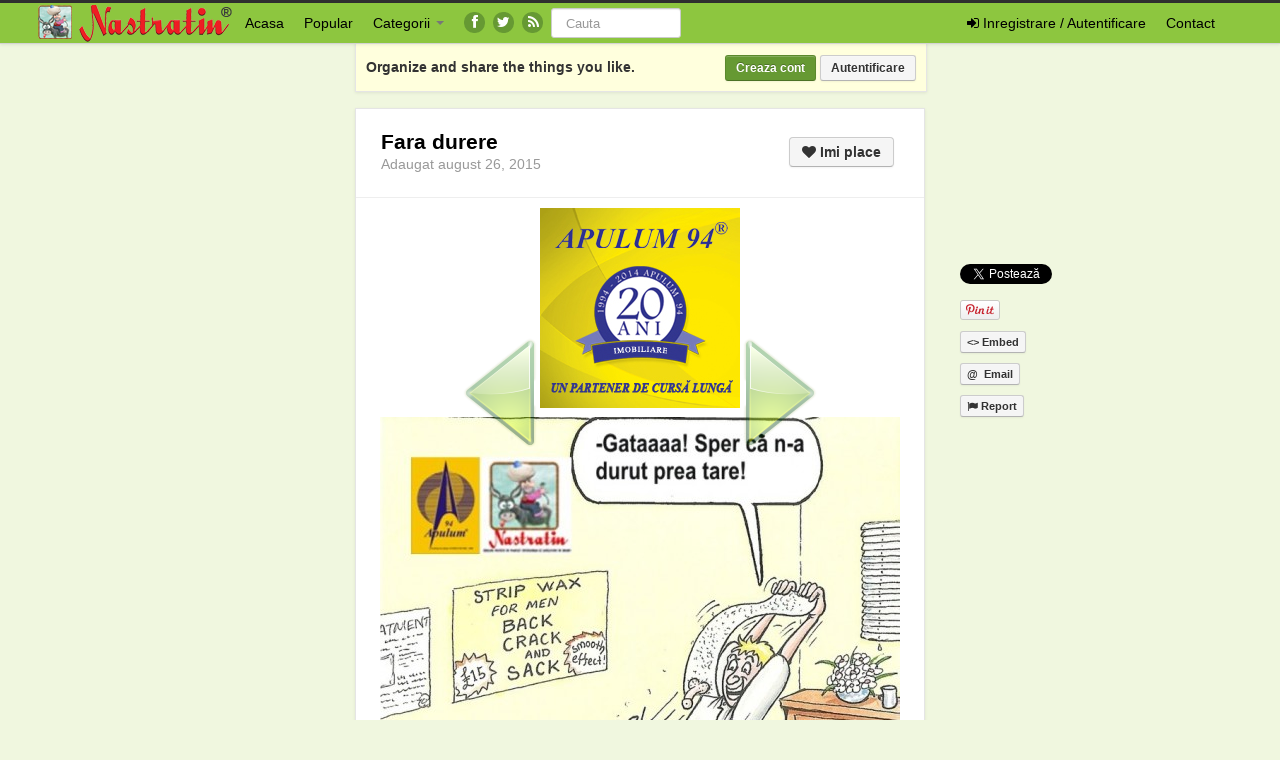

--- FILE ---
content_type: text/html; charset=UTF-8
request_url: https://www.nastratin.ro/bancuri/fara-durere/?pnum=2
body_size: 17596
content:
<!DOCTYPE html>
<html lang="ro-RO" prefix="og: http://ogp.me/ns#" prefix="og: http://ogp.me/ns#">
<head>
	<meta charset="UTF-8" />
	<meta name="viewport" content="width=device-width, initial-scale=1.0">
<meta name='profitshareid' content='7e8077295e4b8749d2695bc11d09b455' />
 
	<title>Fara durere - Nastratin | Nastratin</title>
		<link rel="profile" href="https://gmpg.org/xfn/11" />
	<link rel="shortcut icon" href="https://www.nastratin.ro/wp-content/themes/ipinpro/favicon.ico">
	<link rel="pingback" href="https://www.nastratin.ro/xmlrpc.php" />
	<link href="https://www.nastratin.ro/wp-content/themes/ipinpro/css/bootstrap.css" rel="stylesheet">
    <link href="https://www.nastratin.ro/wp-content/themes/ipinpro/css/font-awesome.css" rel="stylesheet">
	<link href="https://www.nastratin.ro/wp-content/themes/ipinpro/style.css" rel="stylesheet">
	
	<!--[if lt IE 9]>
		<script src="https://css3-mediaqueries-js.googlecode.com/svn/trunk/css3-mediaqueries.js"></script>
		<script src="https://html5shim.googlecode.com/svn/trunk/html5.js"></script>
	<![endif]-->
	
	<!--[if IE 7]>
	  <link href="https://www.nastratin.ro/wp-content/themes/ipinpro/css/font-awesome-ie7.css" rel="stylesheet">
	<![endif]-->


<!-- This site is optimized with the Yoast WordPress SEO plugin v2.2.1 - https://yoast.com/wordpress/plugins/seo/ -->
<link rel="canonical" href="https://www.nastratin.ro/bancuri/fara-durere/" />
<meta property="og:locale" content="ro_RO" />
<meta property="og:type" content="article" />
<meta property="og:title" content="Fara durere - Nastratin" />
<meta property="og:url" content="https://www.nastratin.ro/bancuri/fara-durere/" />
<meta property="og:site_name" content="Nastratin" />
<meta property="article:publisher" content="https://www.facebook.com/pages/Nastratin/115963335140840" />
<meta property="article:section" content="Bancuri" />
<meta property="article:published_time" content="2015-08-26T16:57:50+00:00" />
<meta property="og:image" content="https://www.nastratin.ro/wp-content/uploads/2015/08/m1189.jpg" />
<!-- / Yoast WordPress SEO plugin. -->

<link rel='dns-prefetch' href='//www.nastratin.ro' />
<link rel='dns-prefetch' href='//platform.twitter.com' />
<link rel='dns-prefetch' href='//assets.pinterest.com' />
<link rel='dns-prefetch' href='//s.w.org' />
<link rel="alternate" type="application/rss+xml" title="Nastratin &raquo; Flux" href="https://www.nastratin.ro/feed/" />
<link rel="alternate" type="application/rss+xml" title="Nastratin &raquo; Flux comentarii" href="https://www.nastratin.ro/comments/feed/" />
<link rel="alternate" type="application/rss+xml" title="Flux comentarii Nastratin &raquo; Fara durere" href="https://www.nastratin.ro/bancuri/fara-durere/feed/" />
		<script type="text/javascript">
			window._wpemojiSettings = {"baseUrl":"https:\/\/s.w.org\/images\/core\/emoji\/2.3\/72x72\/","ext":".png","svgUrl":"https:\/\/s.w.org\/images\/core\/emoji\/2.3\/svg\/","svgExt":".svg","source":{"concatemoji":"https:\/\/www.nastratin.ro\/wp-includes\/js\/wp-emoji-release.min.js?ver=4.8.25"}};
			!function(t,a,e){var r,i,n,o=a.createElement("canvas"),l=o.getContext&&o.getContext("2d");function c(t){var e=a.createElement("script");e.src=t,e.defer=e.type="text/javascript",a.getElementsByTagName("head")[0].appendChild(e)}for(n=Array("flag","emoji4"),e.supports={everything:!0,everythingExceptFlag:!0},i=0;i<n.length;i++)e.supports[n[i]]=function(t){var e,a=String.fromCharCode;if(!l||!l.fillText)return!1;switch(l.clearRect(0,0,o.width,o.height),l.textBaseline="top",l.font="600 32px Arial",t){case"flag":return(l.fillText(a(55356,56826,55356,56819),0,0),e=o.toDataURL(),l.clearRect(0,0,o.width,o.height),l.fillText(a(55356,56826,8203,55356,56819),0,0),e===o.toDataURL())?!1:(l.clearRect(0,0,o.width,o.height),l.fillText(a(55356,57332,56128,56423,56128,56418,56128,56421,56128,56430,56128,56423,56128,56447),0,0),e=o.toDataURL(),l.clearRect(0,0,o.width,o.height),l.fillText(a(55356,57332,8203,56128,56423,8203,56128,56418,8203,56128,56421,8203,56128,56430,8203,56128,56423,8203,56128,56447),0,0),e!==o.toDataURL());case"emoji4":return l.fillText(a(55358,56794,8205,9794,65039),0,0),e=o.toDataURL(),l.clearRect(0,0,o.width,o.height),l.fillText(a(55358,56794,8203,9794,65039),0,0),e!==o.toDataURL()}return!1}(n[i]),e.supports.everything=e.supports.everything&&e.supports[n[i]],"flag"!==n[i]&&(e.supports.everythingExceptFlag=e.supports.everythingExceptFlag&&e.supports[n[i]]);e.supports.everythingExceptFlag=e.supports.everythingExceptFlag&&!e.supports.flag,e.DOMReady=!1,e.readyCallback=function(){e.DOMReady=!0},e.supports.everything||(r=function(){e.readyCallback()},a.addEventListener?(a.addEventListener("DOMContentLoaded",r,!1),t.addEventListener("load",r,!1)):(t.attachEvent("onload",r),a.attachEvent("onreadystatechange",function(){"complete"===a.readyState&&e.readyCallback()})),(r=e.source||{}).concatemoji?c(r.concatemoji):r.wpemoji&&r.twemoji&&(c(r.twemoji),c(r.wpemoji)))}(window,document,window._wpemojiSettings);
		</script>
		<style type="text/css">
img.wp-smiley,
img.emoji {
	display: inline !important;
	border: none !important;
	box-shadow: none !important;
	height: 1em !important;
	width: 1em !important;
	margin: 0 .07em !important;
	vertical-align: -0.1em !important;
	background: none !important;
	padding: 0 !important;
}
</style>
<link rel='stylesheet' id='gdpr-css'  href='https://www.nastratin.ro/wp-content/plugins/gdpr/assets/css/gdpr-public.css?ver=2.1.0' type='text/css' media='all' />
<link rel='stylesheet' id='wsl-widget-css'  href='https://www.nastratin.ro/wp-content/plugins/wordpress-social-login/assets/css/style.css?ver=4.8.25' type='text/css' media='all' />
<script type='text/javascript' src='https://www.nastratin.ro/wp-includes/js/jquery/jquery.js?ver=1.12.4'></script>
<script type='text/javascript' src='https://www.nastratin.ro/wp-includes/js/jquery/jquery-migrate.min.js?ver=1.4.1'></script>
<script type='text/javascript' src='https://www.nastratin.ro/wp-content/plugins/sticky-ad-bar/js/sab_bar_script.js?ver=4.8.25'></script>
<script type='text/javascript' src='https://www.nastratin.ro/wp-content/plugins/sticky-ad-bar/js/jquery.cookie.js?ver=4.8.25'></script>
<script type='text/javascript'>
/* <![CDATA[ */
var GDPR = {"ajaxurl":"https:\/\/www.nastratin.ro\/wp-admin\/admin-ajax.php","logouturl":"","i18n":{"aborting":"Anulez","logging_out":"You are being logged out.","continue":"Continu\u0103","cancel":"Anuleaz\u0103","ok":"OK","close_account":"\u00ce\u021bi \u00eenchizi contul?","close_account_warning":"Contul t\u0103u va fi \u00eenchis \u0219i toate datele vor fi \u0219terse definitiv \u0219i nu pot fi recuperate. Sigur?","are_you_sure":"Sigur?","policy_disagree":"Dac\u0103 nu e\u0219ti de acord, nu vei mai avea acces la situl nostru \u0219i vei fi dezautentificat."},"is_user_logged_in":"","refresh":"1"};
/* ]]> */
</script>
<script type='text/javascript' src='https://www.nastratin.ro/wp-content/plugins/gdpr/assets/js/gdpr-public.js?ver=2.1.0'></script>
<link rel='https://api.w.org/' href='https://www.nastratin.ro/wp-json/' />
<link rel="EditURI" type="application/rsd+xml" title="RSD" href="https://www.nastratin.ro/xmlrpc.php?rsd" />
<link rel="wlwmanifest" type="application/wlwmanifest+xml" href="https://www.nastratin.ro/wp-includes/wlwmanifest.xml" /> 
<link rel="alternate" type="application/json+oembed" href="https://www.nastratin.ro/wp-json/oembed/1.0/embed?url=https%3A%2F%2Fwww.nastratin.ro%2Fbancuri%2Ffara-durere%2F" />
<meta property="og:type" content="article" />
<meta property="og:title" content="Fara durere" />
<meta property="og:url" content="https://www.nastratin.ro/bancuri/fara-durere/" />
<meta property="og:description" content="" />
<meta property="og:image" content="https://www.nastratin.ro/wp-content/uploads/2015/08/m1189-520x628.jpg" />
</head>

<body class="post-template-default single single-post postid-15780 single-format-standard">
	<noscript>
	<div class="alert alert-error text-align-center">
		<h3>You need to enable Javascript.</h3>
	</div>

	<style>
	#masonry {
	visibility: visible !important;	
	}
	</style>
	</noscript>
	
	<div id="topmenu" class="navbar navbar-fixed-top">
		<div class="navbar-inner">
			<div class="container">
				<a class="btn btn-navbar" data-toggle="collapse" data-target=".nav-collapse">
					<i class="icon-bar"></i>
					<i class="icon-bar"></i>
					<i class="icon-bar"></i>
				</a>

								<a class="brand logo" href="https://www.nastratin.ro/">
									<img src="https://www.nastratin.ro/wp-content/uploads/2014/01/nastratin-logo.png" alt="logo" />
								</a>

				<nav id="nav-main" class="nav-collapse" role="navigation">
					<ul id="menu-top-right" class="nav pull-right">
											<li class="hidden-desktop"><a href="https://www.nastratin.ro/register/">Register</a></li>
						<li class="hidden-desktop"><a href="https://www.nastratin.ro/login/?redirect_to=%2Fbancuri%2Ffara-durere%2F%3Fpnum%3D2">Login</a></li>
						<li class="visible-desktop" id="loginbox-wrapper"><a id="loginbox" data-content='
<!--
	wsl_render_auth_widget
	WordPress Social Login 2.3.0.
	http://wordpress.org/plugins/wordpress-social-login/
-->

<style type="text/css">
#wp-social-login-connect-with{font-weight: bold}#wp-social-login-connect-options{padding:10px}#wp-social-login-connect-options a{text-decoration: none}#wp-social-login-connect-options img{border:0 none}.wsl_connect_with_provider{}</style>

<div class="wp-social-login-widget">

	<div class="wp-social-login-connect-with">Conecteaza-te cu</div>

	<div class="wp-social-login-provider-list">

		<a rel="nofollow" href="https://www.nastratin.ro/wp-login.php?action=wordpress_social_authenticate&#038;mode=login&#038;provider=Facebook&#038;redirect_to=https%3A%2F%2F192.168.80.7%2Fbancuri%2Ffara-durere%2F%3Fpnum%3D2" title="Connect with Facebook" class="wp-social-login-provider wp-social-login-provider-facebook" data-provider="Facebook">
			<img alt="Facebook" title="Connect with Facebook" src="https://www.nastratin.ro/wp-content/plugins/wordpress-social-login/assets/img/32x32/icondock/facebook.png" />
		</a>

		<a rel="nofollow" href="https://www.nastratin.ro/wp-login.php?action=wordpress_social_authenticate&#038;mode=login&#038;provider=Google&#038;redirect_to=https%3A%2F%2F192.168.80.7%2Fbancuri%2Ffara-durere%2F%3Fpnum%3D2" title="Connect with Google" class="wp-social-login-provider wp-social-login-provider-google" data-provider="Google">
			<img alt="Google" title="Connect with Google" src="https://www.nastratin.ro/wp-content/plugins/wordpress-social-login/assets/img/32x32/icondock/google.png" />
		</a>

	</div>

	<div class="wp-social-login-widget-clearing"></div>

</div>

<!-- wsl_render_auth_widget -->

<hr />' 
							 aria-hidden="true"><i class="icon-signin"></i> Inregistrare / Autentificare</a>
						</li>
                                                <li class="visible-desktop"><a href="/contact">Contact</a></li>
										</ul>
					
					<ul id="menu-top-menu" class="nav"><li class="menu-acasa"><a href="/">Acasa</a></li>
<li class="menu-popular"><a href="https://www.nastratin.ro/popular/">Popular</a></li>
<li class="dropdown menu-categorii"><a class="dropdown-toggle" data-toggle="dropdown" data-target="#" href="#">Categorii <b class="caret"></b></a>
<ul class="dropdown-menu">
	<li class="menu-general"><a href="https://www.nastratin.ro/category/caricaturi-pe-toate-gusturile/">General</a></li>
	<li class="menu-politic"><a href="https://www.nastratin.ro/category/politic/">Politic</a></li>
	<li class="menu-social"><a href="https://www.nastratin.ro/category/social/">Social</a></li>
	<li class="menu-love"><a href="https://www.nastratin.ro/category/love/">Love</a></li>
	<li class="current-post-ancestor active current-post-parent menu-bancuri"><a href="https://www.nastratin.ro/category/bancuri/">Bancuri</a></li>
	<li class="menu-scoala"><a href="https://www.nastratin.ro/category/scoala-2/">Scoala</a></li>
	<li class="menu-epigrame"><a href="https://www.nastratin.ro/category/epigrame-blog/">Epigrame</a></li>
	<li class="menu-povesti-pamflet"><a href="https://www.nastratin.ro/category/povesti-pamflet/">Povesti / Pamflet</a></li>
	<li class="menu-scrisorile-lui-danut"><a href="https://www.nastratin.ro/category/scrisorile-lui-danut/">Scrisorile lui Danut</a></li>
	<li class="menu-monden"><a href="https://www.nastratin.ro/category/monden/">Monden</a></li>
	<li class="menu-caricaturi-de-brand"><a href="https://www.nastratin.ro/category/caricaturi-de-brand/">Caricaturi de brand</a></li>
	<li class="menu-luluta"><a href="https://www.nastratin.ro/category/luluta/">Luluta</a></li>
	<li class="menu-proverbe-romanesti"><a href="https://www.nastratin.ro/category/proverbe-romanesti/">Proverbe romanesti</a></li>
</ul>
</li>
</ul>                                    
										<a href="https://www.facebook.com/Nastratin/" title="Gaseste-ne pe facebook" class="topmenu-social"><i class="icon-facebook"></i></a>
					
										<a href="https://twitter.com/#" title="Gaseste-ne pe twitter" class="topmenu-social"><i class="icon-twitter"></i></a>
					
					<a href="https://www.nastratin.ro/feed/" title="Urmareste feed-ul nostru RSS" class="topmenu-social"><i class="icon-rss"></i></a>
					
					<form class="navbar-search" method="get" id="searchform" action="https://www.nastratin.ro/">
						<input type="text" class="search-query" placeholder="Cauta" name="s" id="s" value="">
											</form>
				</nav>
			</div>
		</div>
	</div>
	
		
	<div id="top-message-wrapper" class="container">
		<div class="row">
			<div class="span3 hidden-phone"></div>
			<div id="top-message" class="span6">
				<p class="pull-right">
					<a class="btn btn-small btn-primary" href="https://www.nastratin.ro/register/">Creaza cont</a>
					<a class="btn btn-small" href="https://www.nastratin.ro/login/">Autentificare</a>
				</p>
				<p class="top-message-p">Organize and share the things you like.</p>
			</div>
			<div class="span3"></div>
		</div>
	</div>
		
	<!--	<div id="header-ad" class="container-fluid">
		<div class="row-fluid">
			<div class="span12">' . of_get_option('header_ad')); ?></div>
		</div>
	</div>-->
		
	<div id="fb-root"></div>

<script>(function(d, s, id) {
  var js, fjs = d.getElementsByTagName(s)[0];
  if (d.getElementById(id)) return;
  js = d.createElement(s); js.id = id;
  js.src = "//connect.facebook.net/ro_RO/all.js#xfbml=1&appId=580445232039854";
  fjs.parentNode.insertBefore(js, fjs);
}(document, 'script', 'facebook-jssdk'));</script>
<div class="container" id="single-pin">
	<div class="row">
		<div class="span9">
			<div class="row">
				<div id="double-left-column" class="span6 pull-right">
										<div id="post-15780" class="post-wrapper post-15780 post type-post status-publish format-standard has-post-thumbnail hentry category-bancuri">
						<div class="post-top-wrapper">
							
							
							<div class="post-top-wrapper-header" style="margin-left: 0px;">
                                                           
								 
								<!--<button class="btn pull-right follow ipin-follow" data-board_parent_id="0" data-author_id="" data-board_id="" type="button"></button>-->
								                                                                 
								<button class="ipin-like btn pull-right follow " data-post_id="15780" data-post_author="2" type="button" style="margin-right: 5px;"><i class="icon-heart"></i> Imi place</button>
																<a href="https://www.nastratin.ro/user/nastratin/">
									<div class="post-top-wrapper-author">Fara durere</div>
								</a>
								Adaugat august 26, 2015							</div>
						</div>
						
						
						<div class="post-share">
							<p><iframe src="//www.facebook.com/plugins/like.php?href=https%3A%2F%2Fwww.nastratin.ro%2Fbancuri%2Ffara-durere%2F&amp;send=false&amp;layout=button_count&amp;width=75&amp;show_faces=false&amp;action=like&amp;colorscheme=light&amp;font&amp;height=21" scrolling="no" frameborder="0" style="border:none; overflow:hidden; width:75px; height:21px;" allowTransparency="true"></iframe></p>
                                                        
                                                        <p class="fb-share-button" data-href="" data-type="button_count"></p>
							
                                                        <p><a href="https://twitter.com/share" class="twitter-share-button" data-url="https://www.nastratin.ro/bancuri/fara-durere/" data-text="Fara durere">Tweet</a></p>

							<p><div class="g-plusone" data-size="small" data-href="https://www.nastratin.ro/bancuri/fara-durere/"></div></p>
							
							<p><a data-pin-config="beside" href="//pinterest.com/pin/create/button/?url=https%3A%2F%2Fwww.nastratin.ro%2Fbancuri%2Ffara-durere%2F&media=https%3A%2F%2Fwww.nastratin.ro%2Fwp-content%2Fuploads%2F2015%2F08%2Fm1189-520x628.jpg&description=Fara durere" data-pin-do="buttonPin"><img border="0" src="//assets.pinterest.com/images/pidgets/pin_it_button.png" /></a></p>
							
							<p><a id="post-embed" class="btn btn-mini"><strong>&lt;&gt; Embed</strong></a></p>
							
							<p><a id="post-email" class="btn btn-mini"><strong>@&nbsp; Email</strong></a></p>
							
							<p><a id="post-report" class="btn btn-mini"><strong><i class="icon-flag"></i> Report</strong></a></p>
						</div>
						
<!--						<div class="post-top-meta">
							<div class="pull-left">
								<div class="post-actionbar">-->
																		<!--<a class="ipin-repin btn" data-post_id="" href="#"><i class="icon-pushpin"></i> </a>-->
									<?php// } ?>
									 
									<!--<button class="ipin-like btn " data-post_id="" data-post_author="" type="button"><i class="icon-heart"></i> Imi place</button>-->
																		<!--<a class="ipin-edit btn" href="?i="></a>-->
																		
																		<!--<a class="ipin-zoom btn" href=""><i class="icon-zoom-in"></i> </a>-->
									<!--								</div>
							</div>
							<div class="pull-right">
																<strong></strong>
								 
									<a href="" target="_blank"></a>
															</div>
						</div>-->
						
						<div class="clearfix"></div>
						
												<div id="single-pin-above-ad">
                                                    
						
							<!--  Apulum94.ro   -->
<a href="http://www.apulum94.ro/">
<img  src="https://www.nastratin.ro/wp-content/uploads/2014/06/apulum-200x200px.jpg"  title="Frontpage Thumbnail Ad #1">
</a>
                                                         
                                                   
						</div>
												
						<div class="post-featured-photo">
						                                                   
							<div class="post-nav-next"><a href="https://www.nastratin.ro/bancuri/nu-ne-cunoastem/" rel="prev"><img src="https://www.nastratin.ro/wp-content/themes/ipinpro/img/go_right.png"/></a></div>
							<div class="post-nav-prev"><a href="https://www.nastratin.ro/bancuri/accident-2/" rel="next"><img src="https://www.nastratin.ro/wp-content/themes/ipinpro/img/go_left.png"/></a></div>
		
												
						                                                        <img class="featured-thumb" src="https://www.nastratin.ro/wp-content/uploads/2015/08/m1189-520x628.jpg" alt="Fara durere" />
												
							<div class="post-share-horizontal visible-phone">
								<iframe src="//www.facebook.com/plugins/like.php?href=https%3A%2F%2Fwww.nastratin.ro%2Fbancuri%2Ffara-durere%2F&amp;send=false&amp;layout=button_count&amp;width=75&amp;show_faces=false&amp;action=like&amp;colorscheme=light&amp;font&amp;height=21" scrolling="no" frameborder="0" style="border:none; overflow:hidden; width:75px; height:21px;" allowTransparency="true"></iframe>
	
                                                                   <p class="fb-share-button" data-href="https://www.nastratin.ro/wp-content/uploads/2015/08/m1189-520x628.jpg" data-type="button_count"></p>
							
								<a href="https://twitter.com/share" class="twitter-share-button" data-url="https://www.nastratin.ro/bancuri/fara-durere/" data-text="Fara durere">Tweet</a>
	
								<div class="g-plusone" data-size="small" data-href="https://www.nastratin.ro/bancuri/fara-durere/"></div>
								<script>(function() {var po=document.createElement('script');po.type='text/javascript';po.async=true;po.src='https://apis.google.com/js/plusone.js';var s=document.getElementsByTagName('script')[0];s.parentNode.insertBefore(po,s);})();</script>

								<a class="pinterest" data-pin-config="beside" href="//pinterest.com/pin/create/button/?url=https%3A%2F%2Fwww.nastratin.ro%2Fbancuri%2Ffara-durere%2F&media=https%3A%2F%2Fwww.nastratin.ro%2Fwp-content%2Fuploads%2F2015%2F08%2Fm1189-520x628.jpg&description=Fara durere" data-pin-do="buttonPin"><img border="0" src="//assets.pinterest.com/images/pidgets/pin_it_button.png" /></a>
																
								<a id="post-embed" class="btn btn-mini"><strong>&lt;&gt; Embed</strong></a>
								
								<a id="post-email" class="btn btn-mini"><strong>@&nbsp; Email</strong></a>
								
								<a id="post-report" class="btn btn-mini"><strong><i class="icon-flag"></i> Raporteaza</strong></a>
							</div>
						</div>

						<!--						<div id="single-pin-below-ad">
							' . of_get_option('single_pin_below_ad')); ?>
						</div>-->
												
						                                                        <div style="display: table; text-align: center; width: 100%;"><script type="text/javascript" src="//profitshare.ro/j/zp7d"></script></div>
						<div class="post-content">
													
																	<h1 class="post-title" data-title="Fara durere" data-tags="" data-price="" data-content="&lt;a href=&quot;http://www.nastratin.ro/wp-content/uploads/2015/08/m1189.jpg&quot;&gt;&lt;img class=&quot;alignnone size-medium wp-image-15781&quot; src=&quot;http://www.nastratin.ro/wp-content/uploads/2015/08/m1189-200x241.jpg&quot; alt=&quot;m1189&quot; width=&quot;200&quot; height=&quot;241&quot; /&gt;&lt;/a&gt;"><p>Fara durere</p>
</h1>
															
							<div class="thecontent"><p><a rel="nofollow" href="https://www.nastratin.ro/wp-content/uploads/2015/08/m1189.jpg"><img class="alignnone size-medium wp-image-15781" src="https://www.nastratin.ro/wp-content/uploads/2015/08/m1189-200x241.jpg" alt="m1189" width="200" height="241" srcset="https://www.nastratin.ro/wp-content/uploads/2015/08/m1189-200x241.jpg 200w, https://www.nastratin.ro/wp-content/uploads/2015/08/m1189-520x628.jpg 520w, https://www.nastratin.ro/wp-content/uploads/2015/08/m1189.jpg 736w" sizes="(max-width: 200px) 100vw, 200px" /></a></p>
</div>
														
													</div>
						
						<div class="post-comments">
							<div class="post-comments-wrapper">
								
<div id="comments">
			<form action="" method="post" id="commentform">
			<div class="pull-left"><img alt="avatar" src="https://www.nastratin.ro/wp-content/themes/ipinpro/img/avatar-48x48.png" class="avatar" height="48" width="48" /></div>
			<div class="textarea-wrapper"><textarea disabled placeholder="Login to comment..."></textarea><a class="btn" href="https://www.nastratin.ro/login/?redirect_to=https%3A%2F%2Fwww.nastratin.ro%2Fbancuri%2Ffara-durere%2F"><strong>Login</strong></a></div>
		</form>
	</div>							</div>
						</div>
												<div id="single-pin-below-ad">
							<!--  Tipografia Silkat jos   -->
<a href="http://www.silkatprint.com/cerere-oferta/">
<img  src="https://www.nastratin.ro/wp-content/uploads/2014/11/banner-silkat.png" title=" Tipografia Silkat" >
</a>
<div id="venus-112707"></div>
<script type="text/javascript">
var venus112707 = { blockId: "112707", async: true };
(function (w, d, o, t) {
o.send = function () {
(o.queue = o.queue || []).push(arguments);
};
var s = d.createElement(t);
if (o.async) s.async = 1;
s.src = "//block.sw1block.com/rotator/112707.js";
var i = d.getElementsByTagName(t)[0];
i.parentNode.insertBefore(s, i);
o.send("pageview");
})(window, document, venus112707, "script");
</script>
						</div>
						                                                        
                                                        <div class="clearfix" style="height: 30px;"></div>
				
						
												
						<div id="post-zoom-overlay"></div>
						<div id="post-embed-overlay"></div>
						<div id="post-email-overlay"></div>
						<div id="post-report-overlay"></div>
						
						<div id="post-fullsize" class="lightbox hide" tabindex="-1" role="dialog" aria-hidden="true">
							<div class='lightbox-header'>
								<button type="button" class="close" id="post-fullsize-close" aria-hidden="true">&times;</button>
							</div>
							<div class="lightbox-content">
								<img src="https://www.nastratin.ro/wp-content/uploads/2015/08/m1189.jpg" />
							</div>
						</div>
						
						<div class="modal hide" id="post-embed-box" tabindex="-1" role="dialog" aria-hidden="true">
							<div class="modal-header">
								<button id="post-embed-close" type="button" class="close" aria-hidden="true">x</button>
								<h3>Embed Pin on Your Blog</h3>
							</div>
							
							<div class="modal-footer">
																<input type="text" id="embed-width" value="520" /><span class="help-inline"> px -Image Width</span>
								<input type="text" id="embed-height" value="628" /><span class="help-inline"> px -Image Height</span>
								<textarea><div style='padding-bottom: 2px;line-height:0px;'><a href='https://www.nastratin.ro/bancuri/fara-durere/' target='_blank'><img src='https://www.nastratin.ro/wp-content/uploads/2015/08/m1189-520x628.jpg' border='0' width='520' height='628' /></a></div><div style='float:left;padding-top:0px;padding-bottom:0px;'><p style='font-size:10px;color:#76838b;'>Source: <a style='text-decoration:underline;font-size:10px;color:#76838b;' href=''></a> via <a style='text-decoration:underline;font-size:10px;color:#76838b;' href='https://www.nastratin.ro/user/nastratin' target='_blank'>Nastratin</a> on <a style='text-decoration:underline;color:#76838b;' href='https://www.nastratin.ro/' target='_blank'>Nastratin</a></p></div></textarea>
							</div>
						</div>
						
						<div class="modal hide" id="post-email-box" tabindex="-1" role="dialog" aria-hidden="true">
							<div class="modal-header">
								<button id="post-email-close" type="button" class="close" aria-hidden="true">x</button>
								<h3>Email This Pin</h3>
							</div>
							
							<div class="modal-footer">
								<input type="text" id="recipient-name" /><span class="help-inline"> Recipient Name</span>
								<input type="email" id="recipient-email" /><span class="help-inline"> Recipient Email</span>
								<input type="hidden" id="email-post-id" value="15780" />
								<textarea placeholder="Message (optional)"></textarea>
								<input class="btn btn-primary" type="submit" disabled="disabled" value="Send Email" id="post-email-submit" name="post-email-submit">
								<div class="ajax-loader-email-pin ajax-loader hide"></div>
							</div>
						</div>
						
						<div class="modal hide" id="post-report-box" tabindex="-1" role="dialog" aria-hidden="true">
							<div class="modal-header">
								<button id="post-report-close" type="button" class="close" aria-hidden="true">x</button>
								<h3>Report This Pin</h3>
							</div>
							
							<div class="modal-footer">
								<input type="hidden" id="report-post-id" value="15780" />
								<textarea placeholder="Please write a little about why you want to report this pin."></textarea>
								<input class="btn btn-primary" type="submit" disabled="disabled" value="Report Pin" id="post-report-submit" name="post-report-submit">
								<div class="ajax-loader-report-pin ajax-loader hide"></div>
							</div>
						</div>
					</div>
									</div>
				
				<div id="single-right-column" class="span3">
					<div id="sidebar-left" class="sidebar">
    
        
    <script async src="//pagead2.googlesyndication.com/pagead/js/adsbygoogle.js"></script>
<!-- NastratinBigBox -->
<ins class="adsbygoogle"
     style="display:inline-block;width:300px;height:600px"
     data-ad-client="ca-pub-2019404460274396"
     data-ad-slot="8393614441"></ins>
<script>
(adsbygoogle = window.adsbygoogle || []).push({});
</script>

        <div class="sidebar-left-single">
                            <div class="board-mini">
                    <div class="board-photo-frame">

                                                        <div class="board-main-photo-wrapper">
                                    <a href="https://www.nastratin.ro/caricaturi-pe-toate-gusturile/un-calcul-simplu/">
                                        <img src="https://www.nastratin.ro/wp-content/uploads/2014/08/fun-212-200x200.jpg" class="board-main-photo" alt="" />
                                    </a>
                                </div>
                                                                <div class="board-photo-wrapper">
                                    <a href="https://www.nastratin.ro/bancuri/blonda/">
                                        <img src="https://www.nastratin.ro/wp-content/uploads/2015/06/11667158_695455593916458_1046830386_n-150x150.jpg" class="board-photo" alt="" />
                                    </a>
                                </div>
                                                                <div class="board-photo-wrapper">
                                    <a href="https://www.nastratin.ro/caricaturi-pe-toate-gusturile/prea-tarziu-colega/">
                                        <img src="https://www.nastratin.ro/wp-content/uploads/2014/02/1801-150x150.jpg" class="board-photo" alt="" />
                                    </a>
                                </div>
                                                                <div class="board-photo-wrapper">
                                    <a href="https://www.nastratin.ro/caricaturi-pe-toate-gusturile/calitatea-produselor-este-indoielnica/">
                                        <img src="https://www.nastratin.ro/wp-content/uploads/2014/03/453-150x150.jpg" class="board-photo" alt="" />
                                    </a>
                                </div>
                                                                <div class="board-photo-wrapper">
                                    <a href="https://www.nastratin.ro/caricaturi-pe-toate-gusturile/libertatea-aproapelui/">
                                        <img src="https://www.nastratin.ro/wp-content/uploads/2014/07/fun-2-83-150x150.jpg" class="board-photo" alt="" />
                                    </a>
                                </div>
                                                                <div class="board-photo-wrapper">
                                    <a href="https://www.nastratin.ro/caricaturi-pe-toate-gusturile/dulaii-dinamovisti/">
                                        <img src="https://www.nastratin.ro/wp-content/uploads/2014/05/1292-copy-150x150.jpg" class="board-photo" alt="" />
                                    </a>
                                </div>
                                                                <div class="board-photo-wrapper">
                                    <a href="https://www.nastratin.ro/politic/domn-primar-si-luat-camila/">
                                        <img src="https://www.nastratin.ro/wp-content/uploads/2014/04/975-copy-150x150.jpg" class="board-photo" alt="" />
                                    </a>
                                </div>
                                                                <div class="board-photo-wrapper">
                                    <a href="https://www.nastratin.ro/bancuri/cum-arata-monstrul-in-tinerete/">
                                        <img src="https://www.nastratin.ro/wp-content/uploads/2016/06/m2735-150x150.jpg" class="board-photo" alt="" />
                                    </a>
                                </div>
                                                                <div class="board-photo-wrapper">
                                    <a href="https://www.nastratin.ro/bancuri/nevasta/">
                                        <img src="https://www.nastratin.ro/wp-content/uploads/2015/01/m215-150x150.jpg" class="board-photo" alt="" />
                                    </a>
                                </div>
                                

                    </div>
                </div>


                    </div>

        <div class="clearfix"></div>
    </div>				</div>
			</div>
		</div>
		
		<div class="span3">
			
<div id="sidebar-right" class="sidebar sidebar-right-single">
    <div style="margin-top: 45px; width: 200px;">
       <script async src="//pagead2.googlesyndication.com/pagead/js/adsbygoogle.js"></script>
<!-- NastratinBoxmic -->
<ins class="adsbygoogle"
     style="display:inline-block;width:300px;height:250px"
     data-ad-client="ca-pub-2019404460274396"
     data-ad-slot="2347080846"></ins>
<script>
(adsbygoogle = window.adsbygoogle || []).push({});
</script>
    </div>
</div>		</div>
	</div>
</div>

<div id="post-masonry" class="container-fluid">
	
			<div id="ajax-loader-masonry" class="ajax-loader"></div>
                <div style="display: table; text-align: center; width: 100%;"><script type="text/javascript" src="//profitshare.ro/j/np7d"></script></div>
		<h3 class="text-align-center">Recomandari</h3>
	
	<div id="masonry">
				
				
				
				
				
				
		<div id="post-26490" class="thumb post-26490 post type-post status-publish format-standard has-post-thumbnail hentry category-bancuri tag-caricatura tag-mihai-matei tag-umor">
			<div class="thumb-holder">
				<div class="masonry-actionbar">
										<a class="ipin-repin btn btn-mini" data-post_id="26490" href="#"><i class="icon-pushpin"></i> Repin</a>
										 
					<button class="ipin-like btn btn-mini" data-post_id="26490" data-post_author="1847" type="button"><i class="icon-heart"></i> Like</button>
										<a class="ipin-comment btn btn-mini" href="https://www.nastratin.ro/bancuri/zambetele-zilei/#respond" data-post_id="26490"><i class="icon-comment"></i> Comment</a>
				</div>
				
				<a class="featured-thumb-link" href="https://www.nastratin.ro/bancuri/zambetele-zilei/">
											
										
										<img class="featured-thumb" src="https://www.nastratin.ro/wp-content/uploads/2020/07/16-1-200x208.jpg" alt="ZAMBETELE ZILEI" style="width:200px;height:208px" />
				</a>
				
				
				<div class="post-title" data-title="ZAMBETELE ZILEI" data-tags="" data-price="" data-content="&lt;img class=&quot;alignnone size-large wp-image-26491&quot; src=&quot;https://www.nastratin.ro/wp-content/uploads/2020/07/8-1-520x541.jpg&quot; alt=&quot;&quot; width=&quot;518&quot; height=&quot;539&quot; /&gt; &lt;img class=&quot;alignnone size-large wp-image-26492&quot; src=&quot;https://www.nastratin.ro/wp-content/uploads/2020/07/9-1-520x541.jpg&quot; alt=&quot;&quot; width=&quot;518&quot; height=&quot;539&quot; /&gt; &lt;img class=&quot;alignnone size-large wp-image-26493&quot; src=&quot;https://www.nastratin.ro/wp-content/uploads/2020/07/10-1-520x541.jpg&quot; alt=&quot;&quot; width=&quot;518&quot; height=&quot;539&quot; /&gt; &lt;img class=&quot;alignnone size-large wp-image-26494&quot; src=&quot;https://www.nastratin.ro/wp-content/uploads/2020/07/12-1-520x541.jpg&quot; alt=&quot;&quot; width=&quot;518&quot; height=&quot;539&quot; /&gt; &lt;img class=&quot;alignnone size-large wp-image-26495&quot; src=&quot;https://www.nastratin.ro/wp-content/uploads/2020/07/13-1-520x541.jpg&quot; alt=&quot;&quot; width=&quot;518&quot; height=&quot;539&quot; /&gt; &lt;img class=&quot;alignnone size-large wp-image-26496&quot; src=&quot;https://www.nastratin.ro/wp-content/uploads/2020/07/14-1-520x541.jpg&quot; alt=&quot;&quot; width=&quot;518&quot; height=&quot;539&quot; /&gt; &lt;img class=&quot;alignnone size-large wp-image-26497&quot; src=&quot;https://www.nastratin.ro/wp-content/uploads/2020/07/15-1-520x541.jpg&quot; alt=&quot;&quot; width=&quot;518&quot; height=&quot;539&quot; /&gt; &lt;img class=&quot;alignnone size-large wp-image-26498&quot; src=&quot;https://www.nastratin.ro/wp-content/uploads/2020/07/16-1-520x541.jpg&quot; alt=&quot;&quot; width=&quot;518&quot; height=&quot;539&quot; /&gt; &lt;img class=&quot;alignnone size-large wp-image-26499&quot; src=&quot;https://www.nastratin.ro/wp-content/uploads/2020/07/18-1-520x541.jpg&quot; alt=&quot;&quot; width=&quot;518&quot; height=&quot;539&quot; /&gt; &lt;img class=&quot;alignnone size-large wp-image-26500&quot; src=&quot;https://www.nastratin.ro/wp-content/uploads/2020/07/19-1-520x541.jpg&quot; alt=&quot;&quot; width=&quot;518&quot; height=&quot;539&quot; /&gt;">
					ZAMBETELE ZILEI<div id="thetags"><a href="https://www.nastratin.ro/tag/caricatura/">caricatura</a> <a href="https://www.nastratin.ro/tag/mihai-matei/">mihai matei</a> <a href="https://www.nastratin.ro/tag/umor/">umor</a> </div>				</div>
			</div>
			
						<div class="masonry-meta masonry-meta-comment-likes text-align-center">
			<span id="likes-count-26490" class="likes-count hide"></span><span id="comments-count-26490" class="comments-count hide"></span><span id="repins-count-26490" class="repins-count hide"></span>			</div>
			
			<div class="masonry-actionbar-mobile">
								<a class="ipin-repin btn btn-small" data-post_id="26490" href="#">Repin</a>
								 
				<button class="ipin-like btn btn-small" data-post_id="26490" data-post_author="1847" type="button">Like</button>
								<a class="ipin-comment btn btn-small" href="https://www.nastratin.ro/bancuri/zambetele-zilei/#respond" data-post_id="26490">Comment</a>
			</div>

			<div class="masonry-meta">
				<div class="masonry-meta-avatar"><a href="https://www.nastratin.ro/user/nastratin-2/"><img alt="avatar" src="https://www.nastratin.ro/wp-content/themes/ipinpro/img/avatar-48x48.png" class="avatar" height="30" width="30" /></a></div>
				<div class="masonry-meta-comment">
					<span class="masonry-meta-author"><a href="https://www.nastratin.ro/user/nastratin-2/" title="Articole de Matei Mihai" rel="author">Matei Mihai</a></span> 
					onto 
							<span class="masonry-meta-content"><strong><a href="https://www.nastratin.ro/board/2172/">Bancuri</a></strong></span>
											</div>
			</div>
				
			 
			<div id="masonry-meta-comment-wrapper-26490"> 
							</div>
					</div>
				
				
				
				
				
				
		<div id="post-26464" class="thumb post-26464 post type-post status-publish format-standard has-post-thumbnail hentry category-bancuri tag-caricatura tag-mihai-matei tag-umor">
			<div class="thumb-holder">
				<div class="masonry-actionbar">
										<a class="ipin-repin btn btn-mini" data-post_id="26464" href="#"><i class="icon-pushpin"></i> Repin</a>
										 
					<button class="ipin-like btn btn-mini" data-post_id="26464" data-post_author="1847" type="button"><i class="icon-heart"></i> Like</button>
										<a class="ipin-comment btn btn-mini" href="https://www.nastratin.ro/bancuri/pandemia-de-zambete-16/#respond" data-post_id="26464"><i class="icon-comment"></i> Comment</a>
				</div>
				
				<a class="featured-thumb-link" href="https://www.nastratin.ro/bancuri/pandemia-de-zambete-16/">
											
										
										<img class="featured-thumb" src="https://www.nastratin.ro/wp-content/uploads/2020/07/3-200x208.jpg" alt="PANDEMIA DE ZAMBETE" style="width:200px;height:208px" />
				</a>
				
				
				<div class="post-title" data-title="PANDEMIA DE ZAMBETE" data-tags="" data-price="" data-content="&lt;img class=&quot;alignnone size-large wp-image-26465&quot; src=&quot;https://www.nastratin.ro/wp-content/uploads/2020/07/1-520x541.jpg&quot; alt=&quot;&quot; width=&quot;518&quot; height=&quot;539&quot; /&gt; &lt;img class=&quot;alignnone size-large wp-image-26466&quot; src=&quot;https://www.nastratin.ro/wp-content/uploads/2020/07/2-520x541.jpg&quot; alt=&quot;&quot; width=&quot;518&quot; height=&quot;539&quot; /&gt; &lt;img class=&quot;alignnone size-large wp-image-26467&quot; src=&quot;https://www.nastratin.ro/wp-content/uploads/2020/07/3-520x541.jpg&quot; alt=&quot;&quot; width=&quot;518&quot; height=&quot;539&quot; /&gt; &lt;img class=&quot;alignnone size-large wp-image-26468&quot; src=&quot;https://www.nastratin.ro/wp-content/uploads/2020/07/4-520x541.jpg&quot; alt=&quot;&quot; width=&quot;518&quot; height=&quot;539&quot; /&gt; &lt;img class=&quot;alignnone size-large wp-image-26469&quot; src=&quot;https://www.nastratin.ro/wp-content/uploads/2020/07/5-520x541.jpg&quot; alt=&quot;&quot; width=&quot;518&quot; height=&quot;539&quot; /&gt; &lt;img class=&quot;alignnone size-large wp-image-26470&quot; src=&quot;https://www.nastratin.ro/wp-content/uploads/2020/07/6-520x541.jpg&quot; alt=&quot;&quot; width=&quot;518&quot; height=&quot;539&quot; /&gt; &lt;img class=&quot;alignnone size-large wp-image-26471&quot; src=&quot;https://www.nastratin.ro/wp-content/uploads/2020/07/7-520x541.jpg&quot; alt=&quot;&quot; width=&quot;518&quot; height=&quot;539&quot; /&gt; &lt;img class=&quot;alignnone size-large wp-image-26472&quot; src=&quot;https://www.nastratin.ro/wp-content/uploads/2020/07/8-520x541.jpg&quot; alt=&quot;&quot; width=&quot;518&quot; height=&quot;539&quot; /&gt; &lt;img class=&quot;alignnone size-large wp-image-26473&quot; src=&quot;https://www.nastratin.ro/wp-content/uploads/2020/07/9-520x541.jpg&quot; alt=&quot;&quot; width=&quot;518&quot; height=&quot;539&quot; /&gt; &lt;img class=&quot;alignnone size-large wp-image-26474&quot; src=&quot;https://www.nastratin.ro/wp-content/uploads/2020/07/10-520x541.jpg&quot; alt=&quot;&quot; width=&quot;518&quot; height=&quot;539&quot; /&gt; &lt;img class=&quot;alignnone size-large wp-image-26475&quot; src=&quot;https://www.nastratin.ro/wp-content/uploads/2020/07/11-520x541.jpg&quot; alt=&quot;&quot; width=&quot;518&quot; height=&quot;539&quot; /&gt; &lt;img class=&quot;alignnone size-large wp-image-26476&quot; src=&quot;https://www.nastratin.ro/wp-content/uploads/2020/07/12-520x541.jpg&quot; alt=&quot;&quot; width=&quot;518&quot; height=&quot;539&quot; /&gt; &lt;img class=&quot;alignnone size-large wp-image-26477&quot; src=&quot;https://www.nastratin.ro/wp-content/uploads/2020/07/13-520x541.jpg&quot; alt=&quot;&quot; width=&quot;518&quot; height=&quot;539&quot; /&gt; &lt;img class=&quot;alignnone size-large wp-image-26478&quot; src=&quot;https://www.nastratin.ro/wp-content/uploads/2020/07/14-520x541.jpg&quot; alt=&quot;&quot; width=&quot;518&quot; height=&quot;539&quot; /&gt; &lt;img class=&quot;alignnone size-large wp-image-26479&quot; src=&quot;https://www.nastratin.ro/wp-content/uploads/2020/07/15-520x541.jpg&quot; alt=&quot;&quot; width=&quot;518&quot; height=&quot;539&quot; /&gt; &lt;img class=&quot;alignnone size-large wp-image-26480&quot; src=&quot;https://www.nastratin.ro/wp-content/uploads/2020/07/16-520x541.jpg&quot; alt=&quot;&quot; width=&quot;518&quot; height=&quot;539&quot; /&gt; &lt;img class=&quot;alignnone size-large wp-image-26481&quot; src=&quot;https://www.nastratin.ro/wp-content/uploads/2020/07/17-520x541.jpg&quot; alt=&quot;&quot; width=&quot;518&quot; height=&quot;539&quot; /&gt; &lt;img class=&quot;alignnone size-large wp-image-26482&quot; src=&quot;https://www.nastratin.ro/wp-content/uploads/2020/07/18-520x541.jpg&quot; alt=&quot;&quot; width=&quot;518&quot; height=&quot;539&quot; /&gt; &lt;img class=&quot;alignnone size-large wp-image-26483&quot; src=&quot;https://www.nastratin.ro/wp-content/uploads/2020/07/19-520x541.jpg&quot; alt=&quot;&quot; width=&quot;518&quot; height=&quot;539&quot; /&gt; &lt;img class=&quot;alignnone size-large wp-image-26484&quot; src=&quot;https://www.nastratin.ro/wp-content/uploads/2020/07/20-520x541.jpg&quot; alt=&quot;&quot; width=&quot;518&quot; height=&quot;539&quot; /&gt; &lt;img class=&quot;alignnone size-large wp-image-26485&quot; src=&quot;https://www.nastratin.ro/wp-content/uploads/2020/07/21-520x541.jpg&quot; alt=&quot;&quot; width=&quot;518&quot; height=&quot;539&quot; /&gt; &lt;img class=&quot;alignnone size-large wp-image-26486&quot; src=&quot;https://www.nastratin.ro/wp-content/uploads/2020/07/22-520x541.jpg&quot; alt=&quot;&quot; width=&quot;518&quot; height=&quot;539&quot; /&gt; &lt;img class=&quot;alignnone size-large wp-image-26487&quot; src=&quot;https://www.nastratin.ro/wp-content/uploads/2020/07/23-520x541.jpg&quot; alt=&quot;&quot; width=&quot;518&quot; height=&quot;539&quot; /&gt; &lt;img class=&quot;alignnone size-large wp-image-26488&quot; src=&quot;https://www.nastratin.ro/wp-content/uploads/2020/07/24-520x541.jpg&quot; alt=&quot;&quot; width=&quot;518&quot; height=&quot;539&quot; /&gt;">
					PANDEMIA DE ZAMBETE<div id="thetags"><a href="https://www.nastratin.ro/tag/caricatura/">caricatura</a> <a href="https://www.nastratin.ro/tag/mihai-matei/">mihai matei</a> <a href="https://www.nastratin.ro/tag/umor/">umor</a> </div>				</div>
			</div>
			
						<div class="masonry-meta masonry-meta-comment-likes text-align-center">
			<span id="likes-count-26464" class="likes-count hide"></span><span id="comments-count-26464" class="comments-count hide"></span><span id="repins-count-26464" class="repins-count hide"></span>			</div>
			
			<div class="masonry-actionbar-mobile">
								<a class="ipin-repin btn btn-small" data-post_id="26464" href="#">Repin</a>
								 
				<button class="ipin-like btn btn-small" data-post_id="26464" data-post_author="1847" type="button">Like</button>
								<a class="ipin-comment btn btn-small" href="https://www.nastratin.ro/bancuri/pandemia-de-zambete-16/#respond" data-post_id="26464">Comment</a>
			</div>

			<div class="masonry-meta">
				<div class="masonry-meta-avatar"><a href="https://www.nastratin.ro/user/nastratin-2/"><img alt="avatar" src="https://www.nastratin.ro/wp-content/themes/ipinpro/img/avatar-48x48.png" class="avatar" height="30" width="30" /></a></div>
				<div class="masonry-meta-comment">
					<span class="masonry-meta-author"><a href="https://www.nastratin.ro/user/nastratin-2/" title="Articole de Matei Mihai" rel="author">Matei Mihai</a></span> 
					onto 
							<span class="masonry-meta-content"><strong><a href="https://www.nastratin.ro/board/2172/">Bancuri</a></strong></span>
											</div>
			</div>
				
			 
			<div id="masonry-meta-comment-wrapper-26464"> 
							</div>
					</div>
				
				
				
				
				
				
		<div id="post-26423" class="thumb post-26423 post type-post status-publish format-standard has-post-thumbnail hentry category-bancuri tag-caricatura tag-mihai-matei tag-umor">
			<div class="thumb-holder">
				<div class="masonry-actionbar">
										<a class="ipin-repin btn btn-mini" data-post_id="26423" href="#"><i class="icon-pushpin"></i> Repin</a>
										 
					<button class="ipin-like btn btn-mini" data-post_id="26423" data-post_author="1847" type="button"><i class="icon-heart"></i> Like</button>
										<a class="ipin-comment btn btn-mini" href="https://www.nastratin.ro/bancuri/pandemia-de-zambete-14/#respond" data-post_id="26423"><i class="icon-comment"></i> Comment</a>
				</div>
				
				<a class="featured-thumb-link" href="https://www.nastratin.ro/bancuri/pandemia-de-zambete-14/">
											
										
										<img class="featured-thumb" src="https://www.nastratin.ro/wp-content/uploads/2020/07/41501547_2212176782186141_1668247331641753600_n-Copy-200x214.jpg" alt="PANDEMIA DE ZAMBETE" style="width:200px;height:214px" />
				</a>
				
				
				<div class="post-title" data-title="PANDEMIA DE ZAMBETE" data-tags="" data-price="" data-content="&lt;img class=&quot;alignnone size-large wp-image-26424&quot; src=&quot;https://www.nastratin.ro/wp-content/uploads/2020/07/40661195_2199877313416088_1989236991023120384_n-Copy-520x544.jpg&quot; alt=&quot;&quot; width=&quot;518&quot; height=&quot;542&quot; /&gt; &lt;img class=&quot;alignnone size-large wp-image-26425&quot; src=&quot;https://www.nastratin.ro/wp-content/uploads/2020/07/40683763_2201704213233398_7951405248667451392_n-Copy-520x549.jpg&quot; alt=&quot;&quot; width=&quot;518&quot; height=&quot;547&quot; /&gt; &lt;img class=&quot;alignnone size-large wp-image-26426&quot; src=&quot;https://www.nastratin.ro/wp-content/uploads/2020/07/40683941_2199866093417210_2632049769664479232_n-Copy-520x544.jpg&quot; alt=&quot;&quot; width=&quot;518&quot; height=&quot;542&quot; /&gt; &lt;img class=&quot;alignnone size-large wp-image-26427&quot; src=&quot;https://www.nastratin.ro/wp-content/uploads/2020/07/40684139_2197805596956593_381369194391797760_n-Copy-520x543.jpg&quot; alt=&quot;&quot; width=&quot;518&quot; height=&quot;541&quot; /&gt; &lt;img class=&quot;alignnone size-large wp-image-26428&quot; src=&quot;https://www.nastratin.ro/wp-content/uploads/2020/07/40685429_2195864150484071_3054691465172090880_n-Copy-520x544.jpg&quot; alt=&quot;&quot; width=&quot;518&quot; height=&quot;542&quot; /&gt; &lt;img class=&quot;alignnone size-large wp-image-26429&quot; src=&quot;https://www.nastratin.ro/wp-content/uploads/2020/07/40685739_2197808180289668_5481884931338534912_n-Copy-520x543.jpg&quot; alt=&quot;&quot; width=&quot;518&quot; height=&quot;541&quot; /&gt; &lt;img class=&quot;alignnone size-large wp-image-26430&quot; src=&quot;https://www.nastratin.ro/wp-content/uploads/2020/07/40760171_2199868980083588_3196886897355915264_n-Copy-520x544.jpg&quot; alt=&quot;&quot; width=&quot;518&quot; height=&quot;542&quot; /&gt; &lt;img class=&quot;alignnone size-large wp-image-26431&quot; src=&quot;https://www.nastratin.ro/wp-content/uploads/2020/07/40769083_2201708683232951_4597986073480527872_n-Copy-520x549.jpg&quot; alt=&quot;&quot; width=&quot;518&quot; height=&quot;547&quot; /&gt; &lt;img class=&quot;alignnone size-large wp-image-26432&quot; src=&quot;https://www.nastratin.ro/wp-content/uploads/2020/07/40771199_2201707423233077_4723895603858243584_n-Copy-520x549.jpg&quot; alt=&quot;&quot; width=&quot;518&quot; height=&quot;547&quot; /&gt; &lt;img class=&quot;alignnone size-large wp-image-26433&quot; src=&quot;https://www.nastratin.ro/wp-content/uploads/2020/07/40882619_2203732489697237_6894509488993206272_n-Copy-520x555.jpg&quot; alt=&quot;&quot; width=&quot;518&quot; height=&quot;553&quot; /&gt; &lt;img class=&quot;alignnone size-large wp-image-26434&quot; src=&quot;https://www.nastratin.ro/wp-content/uploads/2020/07/41186980_2204164596320693_8926897183215583232_n-Copy-520x681.jpg&quot; alt=&quot;&quot; width=&quot;518&quot; height=&quot;678&quot; /&gt; &lt;img class=&quot;alignnone size-large wp-image-26435&quot; src=&quot;https://www.nastratin.ro/wp-content/uploads/2020/07/41199928_2203729193030900_3613936987825766400_n-Copy-520x555.jpg&quot; alt=&quot;&quot; width=&quot;518&quot; height=&quot;553&quot; /&gt; &lt;img class=&quot;alignnone size-large wp-image-26436&quot; src=&quot;https://www.nastratin.ro/wp-content/uploads/2020/07/41450073_2212194668851019_6934466029309394944_n-Copy-520x557.jpg&quot; alt=&quot;&quot; width=&quot;518&quot; height=&quot;555&quot; /&gt; &lt;img class=&quot;alignnone size-large wp-image-26437&quot; src=&quot;https://www.nastratin.ro/wp-content/uploads/2020/07/41454211_2210633179007168_8264434740216463360_n-Copy-520x557.jpg&quot; alt=&quot;&quot; width=&quot;518&quot; height=&quot;555&quot; /&gt; &lt;img class=&quot;alignnone size-large wp-image-26438&quot; src=&quot;https://www.nastratin.ro/wp-content/uploads/2020/07/41458408_2210631515674001_5219441276839002112_n-Copy-520x557.jpg&quot; alt=&quot;&quot; width=&quot;518&quot; height=&quot;555&quot; /&gt; &lt;img class=&quot;alignnone size-large wp-image-26439&quot; src=&quot;https://www.nastratin.ro/wp-content/uploads/2020/07/41463672_2213468892056930_1336090314909155328_n-Copy-520x557.jpg&quot; alt=&quot;&quot; width=&quot;518&quot; height=&quot;555&quot; /&gt; &lt;img class=&quot;alignnone size-large wp-image-26440&quot; src=&quot;https://www.nastratin.ro/wp-content/uploads/2020/07/41465067_2212186935518459_8762665240203624448_n-Copy-520x557.jpg&quot; alt=&quot;&quot; width=&quot;518&quot; height=&quot;555&quot; /&gt; &lt;img class=&quot;alignnone size-large wp-image-26441&quot; src=&quot;https://www.nastratin.ro/wp-content/uploads/2020/07/41467873_2211851745551978_8519469223943077888_n-Copy-520x555.jpg&quot; alt=&quot;&quot; width=&quot;518&quot; height=&quot;553&quot; /&gt; &lt;img class=&quot;alignnone size-large wp-image-26442&quot; src=&quot;https://www.nastratin.ro/wp-content/uploads/2020/07/41501547_2212176782186141_1668247331641753600_n-Copy-520x557.jpg&quot; alt=&quot;&quot; width=&quot;518&quot; height=&quot;555&quot; /&gt; &lt;img class=&quot;alignnone size-large wp-image-26443&quot; src=&quot;https://www.nastratin.ro/wp-content/uploads/2020/07/41525952_2210630209007465_7249262758166790144_n-Copy-520x557.jpg&quot; alt=&quot;&quot; width=&quot;518&quot; height=&quot;555&quot; /&gt; &lt;img class=&quot;alignnone size-large wp-image-26444&quot; src=&quot;https://www.nastratin.ro/wp-content/uploads/2020/07/41533904_2211852322218587_7262960783263268864_n-Copy-520x555.jpg&quot; alt=&quot;&quot; width=&quot;518&quot; height=&quot;553&quot; /&gt; &lt;img class=&quot;alignnone size-large wp-image-26445&quot; src=&quot;https://www.nastratin.ro/wp-content/uploads/2020/07/41534376_2213463888724097_8009164007518765056_n-Copy-520x557.jpg&quot; alt=&quot;&quot; width=&quot;518&quot; height=&quot;555&quot; /&gt; &lt;img class=&quot;alignnone size-large wp-image-26446&quot; src=&quot;https://www.nastratin.ro/wp-content/uploads/2020/07/41540302_2213465292057290_2646348201124167680_n-Copy-520x557.jpg&quot; alt=&quot;&quot; width=&quot;518&quot; height=&quot;555&quot; /&gt; &lt;img class=&quot;alignnone size-large wp-image-26447&quot; src=&quot;https://www.nastratin.ro/wp-content/uploads/2020/07/41548507_2212188448851641_6231742090431168512_n-Copy-520x557.jpg&quot; alt=&quot;&quot; width=&quot;518&quot; height=&quot;555&quot; /&gt; &lt;img class=&quot;alignnone size-large wp-image-26448&quot; src=&quot;https://www.nastratin.ro/wp-content/uploads/2020/07/41549997_2210629189007567_10614547815596032_n-Copy-520x557.jpg&quot; alt=&quot;&quot; width=&quot;518&quot; height=&quot;555&quot; /&gt; &lt;img class=&quot;alignnone size-large wp-image-26449&quot; src=&quot;https://www.nastratin.ro/wp-content/uploads/2020/07/41555299_2212192032184616_2232338268895051776_n-Copy-520x557.jpg&quot; alt=&quot;&quot; width=&quot;518&quot; height=&quot;555&quot; /&gt;">
					PANDEMIA DE ZAMBETE<div id="thetags"><a href="https://www.nastratin.ro/tag/caricatura/">caricatura</a> <a href="https://www.nastratin.ro/tag/mihai-matei/">mihai matei</a> <a href="https://www.nastratin.ro/tag/umor/">umor</a> </div>				</div>
			</div>
			
						<div class="masonry-meta masonry-meta-comment-likes text-align-center">
			<span id="likes-count-26423" class="likes-count hide"></span><span id="comments-count-26423" class="comments-count hide"></span><span id="repins-count-26423" class="repins-count hide"></span>			</div>
			
			<div class="masonry-actionbar-mobile">
								<a class="ipin-repin btn btn-small" data-post_id="26423" href="#">Repin</a>
								 
				<button class="ipin-like btn btn-small" data-post_id="26423" data-post_author="1847" type="button">Like</button>
								<a class="ipin-comment btn btn-small" href="https://www.nastratin.ro/bancuri/pandemia-de-zambete-14/#respond" data-post_id="26423">Comment</a>
			</div>

			<div class="masonry-meta">
				<div class="masonry-meta-avatar"><a href="https://www.nastratin.ro/user/nastratin-2/"><img alt="avatar" src="https://www.nastratin.ro/wp-content/themes/ipinpro/img/avatar-48x48.png" class="avatar" height="30" width="30" /></a></div>
				<div class="masonry-meta-comment">
					<span class="masonry-meta-author"><a href="https://www.nastratin.ro/user/nastratin-2/" title="Articole de Matei Mihai" rel="author">Matei Mihai</a></span> 
					onto 
							<span class="masonry-meta-content"><strong><a href="https://www.nastratin.ro/board/2172/">Bancuri</a></strong></span>
											</div>
			</div>
				
			 
			<div id="masonry-meta-comment-wrapper-26423"> 
							</div>
					</div>
				
				
				
				
				
				
		<div id="post-26413" class="thumb post-26413 post type-post status-publish format-standard has-post-thumbnail hentry category-bancuri tag-caricatura-mihai-matei">
			<div class="thumb-holder">
				<div class="masonry-actionbar">
										<a class="ipin-repin btn btn-mini" data-post_id="26413" href="#"><i class="icon-pushpin"></i> Repin</a>
										 
					<button class="ipin-like btn btn-mini" data-post_id="26413" data-post_author="1847" type="button"><i class="icon-heart"></i> Like</button>
										<a class="ipin-comment btn btn-mini" href="https://www.nastratin.ro/bancuri/pandemia-de-zambete-13/#respond" data-post_id="26413"><i class="icon-comment"></i> Comment</a>
				</div>
				
				<a class="featured-thumb-link" href="https://www.nastratin.ro/bancuri/pandemia-de-zambete-13/">
											
										
										<img class="featured-thumb" src="https://www.nastratin.ro/wp-content/uploads/2020/06/40684139_2197805596956593_381369194391797760_n-200x209.jpg" alt="PANDEMIA DE ZAMBETE" style="width:200px;height:209px" />
				</a>
				
				
				<div class="post-title" data-title="PANDEMIA DE ZAMBETE" data-tags="" data-price="" data-content="&lt;img class=&quot;alignnone size-large wp-image-26414&quot; src=&quot;https://www.nastratin.ro/wp-content/uploads/2020/06/40580920_2194923943911425_789747921984684032_n-520x544.jpg&quot; alt=&quot;&quot; width=&quot;518&quot; height=&quot;542&quot; /&gt; &lt;img class=&quot;alignnone size-large wp-image-26415&quot; src=&quot;https://www.nastratin.ro/wp-content/uploads/2020/06/40684139_2197805596956593_381369194391797760_n-520x543.jpg&quot; alt=&quot;&quot; width=&quot;518&quot; height=&quot;541&quot; /&gt; &lt;img class=&quot;alignnone size-large wp-image-26416&quot; src=&quot;https://www.nastratin.ro/wp-content/uploads/2020/06/40685429_2195864150484071_3054691465172090880_n-520x544.jpg&quot; alt=&quot;&quot; width=&quot;518&quot; height=&quot;542&quot; /&gt; &lt;img class=&quot;alignnone size-large wp-image-26417&quot; src=&quot;https://www.nastratin.ro/wp-content/uploads/2020/06/40685739_2197808180289668_5481884931338534912_n-520x543.jpg&quot; alt=&quot;&quot; width=&quot;518&quot; height=&quot;541&quot; /&gt; &lt;img class=&quot;alignnone size-large wp-image-26418&quot; src=&quot;https://www.nastratin.ro/wp-content/uploads/2020/06/40760171_2199868980083588_3196886897355915264_n-520x544.jpg&quot; alt=&quot;&quot; width=&quot;518&quot; height=&quot;542&quot; /&gt; &lt;img class=&quot;alignnone size-large wp-image-26419&quot; src=&quot;https://www.nastratin.ro/wp-content/uploads/2020/06/41199928_2203729193030900_3613936987825766400_n-520x555.jpg&quot; alt=&quot;&quot; width=&quot;518&quot; height=&quot;553&quot; /&gt; &lt;img class=&quot;alignnone size-large wp-image-26420&quot; src=&quot;https://www.nastratin.ro/wp-content/uploads/2020/06/41673059_2216640455073107_4282658138772996096_n-520x557.jpg&quot; alt=&quot;&quot; width=&quot;518&quot; height=&quot;555&quot; /&gt; &lt;img class=&quot;alignnone size-large wp-image-26421&quot; src=&quot;https://www.nastratin.ro/wp-content/uploads/2020/06/41849010_2226528120751007_2156638168927961088_n-520x539.jpg&quot; alt=&quot;&quot; width=&quot;518&quot; height=&quot;537&quot; /&gt;P">
					PANDEMIA DE ZAMBETE<div id="thetags"><a href="https://www.nastratin.ro/tag/caricatura-mihai-matei/">CARICATURA' MIHAI MATEI</a> </div>				</div>
			</div>
			
						<div class="masonry-meta masonry-meta-comment-likes text-align-center">
			<span id="likes-count-26413" class="likes-count hide"></span><span id="comments-count-26413" class="comments-count hide"></span><span id="repins-count-26413" class="repins-count hide"></span>			</div>
			
			<div class="masonry-actionbar-mobile">
								<a class="ipin-repin btn btn-small" data-post_id="26413" href="#">Repin</a>
								 
				<button class="ipin-like btn btn-small" data-post_id="26413" data-post_author="1847" type="button">Like</button>
								<a class="ipin-comment btn btn-small" href="https://www.nastratin.ro/bancuri/pandemia-de-zambete-13/#respond" data-post_id="26413">Comment</a>
			</div>

			<div class="masonry-meta">
				<div class="masonry-meta-avatar"><a href="https://www.nastratin.ro/user/nastratin-2/"><img alt="avatar" src="https://www.nastratin.ro/wp-content/themes/ipinpro/img/avatar-48x48.png" class="avatar" height="30" width="30" /></a></div>
				<div class="masonry-meta-comment">
					<span class="masonry-meta-author"><a href="https://www.nastratin.ro/user/nastratin-2/" title="Articole de Matei Mihai" rel="author">Matei Mihai</a></span> 
					onto 
							<span class="masonry-meta-content"><strong><a href="https://www.nastratin.ro/board/2172/">Bancuri</a></strong></span>
											</div>
			</div>
				
			 
			<div id="masonry-meta-comment-wrapper-26413"> 
							</div>
					</div>
				
				
				
				
				
				
		<div id="post-26347" class="thumb post-26347 post type-post status-publish format-standard has-post-thumbnail hentry category-bancuri tag-caricatura-mihai-matei tag-glume tag-umor">
			<div class="thumb-holder">
				<div class="masonry-actionbar">
										<a class="ipin-repin btn btn-mini" data-post_id="26347" href="#"><i class="icon-pushpin"></i> Repin</a>
										 
					<button class="ipin-like btn btn-mini" data-post_id="26347" data-post_author="1847" type="button"><i class="icon-heart"></i> Like</button>
										<a class="ipin-comment btn btn-mini" href="https://www.nastratin.ro/bancuri/pandemia-de-zambete-12/#respond" data-post_id="26347"><i class="icon-comment"></i> Comment</a>
				</div>
				
				<a class="featured-thumb-link" href="https://www.nastratin.ro/bancuri/pandemia-de-zambete-12/">
											
										
										<img class="featured-thumb" src="https://www.nastratin.ro/wp-content/uploads/2020/06/58-1-200x208.jpg" alt="PANDEMIA DE ZAMBETE!" style="width:200px;height:208px" />
				</a>
				
				
				<div class="post-title" data-title="PANDEMIA DE ZAMBETE!" data-tags="" data-price="" data-content="&lt;img class=&quot;alignnone size-large wp-image-26348&quot; src=&quot;https://www.nastratin.ro/wp-content/uploads/2020/06/1-2-520x553.jpg&quot; alt=&quot;&quot; width=&quot;518&quot; height=&quot;551&quot; /&gt; &lt;img class=&quot;alignnone size-large wp-image-26349&quot; src=&quot;https://www.nastratin.ro/wp-content/uploads/2020/06/2-2-520x683.jpg&quot; alt=&quot;&quot; width=&quot;518&quot; height=&quot;680&quot; /&gt; &lt;img class=&quot;alignnone size-large wp-image-26350&quot; src=&quot;https://www.nastratin.ro/wp-content/uploads/2020/06/3-2-520x537.jpg&quot; alt=&quot;&quot; width=&quot;518&quot; height=&quot;535&quot; /&gt; &lt;img class=&quot;alignnone size-large wp-image-26351&quot; src=&quot;https://www.nastratin.ro/wp-content/uploads/2020/06/4-1-520x537.jpg&quot; alt=&quot;&quot; width=&quot;518&quot; height=&quot;535&quot; /&gt; &lt;img class=&quot;alignnone size-large wp-image-26352&quot; src=&quot;https://www.nastratin.ro/wp-content/uploads/2020/06/5-1-520x347.jpg&quot; alt=&quot;&quot; width=&quot;518&quot; height=&quot;346&quot; /&gt; &lt;img class=&quot;alignnone size-large wp-image-26353&quot; src=&quot;https://www.nastratin.ro/wp-content/uploads/2020/06/6-1-520x538.jpg&quot; alt=&quot;&quot; width=&quot;518&quot; height=&quot;536&quot; /&gt; &lt;img class=&quot;alignnone size-large wp-image-26354&quot; src=&quot;https://www.nastratin.ro/wp-content/uploads/2020/06/7-2-520x538.jpg&quot; alt=&quot;&quot; width=&quot;518&quot; height=&quot;536&quot; /&gt; &lt;img class=&quot;alignnone size-large wp-image-26355&quot; src=&quot;https://www.nastratin.ro/wp-content/uploads/2020/06/8-3-520x538.jpg&quot; alt=&quot;&quot; width=&quot;518&quot; height=&quot;536&quot; /&gt; &lt;img class=&quot;alignnone size-large wp-image-26356&quot; src=&quot;https://www.nastratin.ro/wp-content/uploads/2020/06/9-1-520x538.jpg&quot; alt=&quot;&quot; width=&quot;518&quot; height=&quot;536&quot; /&gt; &lt;img class=&quot;alignnone size-large wp-image-26357&quot; src=&quot;https://www.nastratin.ro/wp-content/uploads/2020/06/10-1-520x538.jpg&quot; alt=&quot;&quot; width=&quot;518&quot; height=&quot;536&quot; /&gt; &lt;img class=&quot;alignnone size-large wp-image-26358&quot; src=&quot;https://www.nastratin.ro/wp-content/uploads/2020/06/11-2-520x553.jpg&quot; alt=&quot;&quot; width=&quot;518&quot; height=&quot;551&quot; /&gt; &lt;img class=&quot;alignnone size-large wp-image-26359&quot; src=&quot;https://www.nastratin.ro/wp-content/uploads/2020/06/12-2-520x538.jpg&quot; alt=&quot;&quot; width=&quot;518&quot; height=&quot;536&quot; /&gt; &lt;img class=&quot;alignnone size-large wp-image-26360&quot; src=&quot;https://www.nastratin.ro/wp-content/uploads/2020/06/13-2-520x539.jpg&quot; alt=&quot;&quot; width=&quot;518&quot; height=&quot;537&quot; /&gt; &lt;img class=&quot;alignnone size-large wp-image-26361&quot; src=&quot;https://www.nastratin.ro/wp-content/uploads/2020/06/14-2-520x539.jpg&quot; alt=&quot;&quot; width=&quot;518&quot; height=&quot;537&quot; /&gt; &lt;img class=&quot;alignnone size-large wp-image-26362&quot; src=&quot;https://www.nastratin.ro/wp-content/uploads/2020/06/15-1-520x539.jpg&quot; alt=&quot;&quot; width=&quot;518&quot; height=&quot;537&quot; /&gt; &lt;img class=&quot;alignnone size-large wp-image-26363&quot; src=&quot;https://www.nastratin.ro/wp-content/uploads/2020/06/16-2-520x539.jpg&quot; alt=&quot;&quot; width=&quot;518&quot; height=&quot;537&quot; /&gt; &lt;img class=&quot;alignnone size-large wp-image-26364&quot; src=&quot;https://www.nastratin.ro/wp-content/uploads/2020/06/17-3-520x539.jpg&quot; alt=&quot;&quot; width=&quot;518&quot; height=&quot;537&quot; /&gt; &lt;img class=&quot;alignnone size-large wp-image-26365&quot; src=&quot;https://www.nastratin.ro/wp-content/uploads/2020/06/18-3-520x539.jpg&quot; alt=&quot;&quot; width=&quot;518&quot; height=&quot;537&quot; /&gt; &lt;img class=&quot;alignnone size-large wp-image-26366&quot; src=&quot;https://www.nastratin.ro/wp-content/uploads/2020/06/19-1-520x539.jpg&quot; alt=&quot;&quot; width=&quot;518&quot; height=&quot;537&quot; /&gt; &lt;img class=&quot;alignnone size-large wp-image-26367&quot; src=&quot;https://www.nastratin.ro/wp-content/uploads/2020/06/20-1-520x539.jpg&quot; alt=&quot;&quot; width=&quot;518&quot; height=&quot;537&quot; /&gt; &lt;img class=&quot;alignnone size-large wp-image-26368&quot; src=&quot;https://www.nastratin.ro/wp-content/uploads/2020/06/21-2-520x539.jpg&quot; alt=&quot;&quot; width=&quot;518&quot; height=&quot;537&quot; /&gt; &lt;img class=&quot;alignnone size-large wp-image-26369&quot; src=&quot;https://www.nastratin.ro/wp-content/uploads/2020/06/22-2-520x539.jpg&quot; alt=&quot;&quot; width=&quot;518&quot; height=&quot;537&quot; /&gt; &lt;img class=&quot;alignnone size-large wp-image-26370&quot; src=&quot;https://www.nastratin.ro/wp-content/uploads/2020/06/23-2-520x539.jpg&quot; alt=&quot;&quot; width=&quot;518&quot; height=&quot;537&quot; /&gt; &lt;img class=&quot;alignnone size-large wp-image-26371&quot; src=&quot;https://www.nastratin.ro/wp-content/uploads/2020/06/24-2-520x539.jpg&quot; alt=&quot;&quot; width=&quot;518&quot; height=&quot;537&quot; /&gt; &lt;img class=&quot;alignnone size-large wp-image-26372&quot; src=&quot;https://www.nastratin.ro/wp-content/uploads/2020/06/25-3-520x539.jpg&quot; alt=&quot;&quot; width=&quot;518&quot; height=&quot;537&quot; /&gt; &lt;img class=&quot;alignnone size-large wp-image-26373&quot; src=&quot;https://www.nastratin.ro/wp-content/uploads/2020/06/26-3-520x539.jpg&quot; alt=&quot;&quot; width=&quot;518&quot; height=&quot;537&quot; /&gt; &lt;img class=&quot;alignnone size-large wp-image-26374&quot; src=&quot;https://www.nastratin.ro/wp-content/uploads/2020/06/27-2-520x539.jpg&quot; alt=&quot;&quot; width=&quot;518&quot; height=&quot;537&quot; /&gt; &lt;img class=&quot;alignnone size-large wp-image-26375&quot; src=&quot;https://www.nastratin.ro/wp-content/uploads/2020/06/28-3-520x539.jpg&quot; alt=&quot;&quot; width=&quot;518&quot; height=&quot;537&quot; /&gt; &lt;img class=&quot;alignnone size-large wp-image-26376&quot; src=&quot;https://www.nastratin.ro/wp-content/uploads/2020/06/29-2-520x539.jpg&quot; alt=&quot;&quot; width=&quot;518&quot; height=&quot;537&quot; /&gt; &lt;img class=&quot;alignnone size-large wp-image-26377&quot; src=&quot;https://www.nastratin.ro/wp-content/uploads/2020/06/30-2-520x539.jpg&quot; alt=&quot;&quot; width=&quot;518&quot; height=&quot;537&quot; /&gt; &lt;img class=&quot;alignnone size-large wp-image-26378&quot; src=&quot;https://www.nastratin.ro/wp-content/uploads/2020/06/31-1-520x539.jpg&quot; alt=&quot;&quot; width=&quot;518&quot; height=&quot;537&quot; /&gt; &lt;img class=&quot;alignnone size-large wp-image-26379&quot; src=&quot;https://www.nastratin.ro/wp-content/uploads/2020/06/32-1-520x539.jpg&quot; alt=&quot;&quot; width=&quot;518&quot; height=&quot;537&quot; /&gt; &lt;img class=&quot;alignnone size-large wp-image-26380&quot; src=&quot;https://www.nastratin.ro/wp-content/uploads/2020/06/33-1-520x539.jpg&quot; alt=&quot;&quot; width=&quot;518&quot; height=&quot;537&quot; /&gt; &lt;img class=&quot;alignnone size-large wp-image-26381&quot; src=&quot;https://www.nastratin.ro/wp-content/uploads/2020/06/34-2-520x539.jpg&quot; alt=&quot;&quot; width=&quot;518&quot; height=&quot;537&quot; /&gt; &lt;img class=&quot;alignnone size-large wp-image-26382&quot; src=&quot;https://www.nastratin.ro/wp-content/uploads/2020/06/35-1-520x539.jpg&quot; alt=&quot;&quot; width=&quot;518&quot; height=&quot;537&quot; /&gt; &lt;img class=&quot;alignnone size-large wp-image-26383&quot; src=&quot;https://www.nastratin.ro/wp-content/uploads/2020/06/36-1-520x539.jpg&quot; alt=&quot;&quot; width=&quot;518&quot; height=&quot;537&quot; /&gt; &lt;img class=&quot;alignnone size-large wp-image-26384&quot; src=&quot;https://www.nastratin.ro/wp-content/uploads/2020/06/37-1-520x539.jpg&quot; alt=&quot;&quot; width=&quot;518&quot; height=&quot;537&quot; /&gt; &lt;img class=&quot;alignnone size-large wp-image-26385&quot; src=&quot;https://www.nastratin.ro/wp-content/uploads/2020/06/38-1-520x539.jpg&quot; alt=&quot;&quot; width=&quot;518&quot; height=&quot;537&quot; /&gt; &lt;img class=&quot;alignnone size-large wp-image-26386&quot; src=&quot;https://www.nastratin.ro/wp-content/uploads/2020/06/39-1-520x539.jpg&quot; alt=&quot;&quot; width=&quot;518&quot; height=&quot;537&quot; /&gt; &lt;img class=&quot;alignnone size-large wp-image-26387&quot; src=&quot;https://www.nastratin.ro/wp-content/uploads/2020/06/40-1-520x539.jpg&quot; alt=&quot;&quot; width=&quot;518&quot; height=&quot;537&quot; /&gt; &lt;img class=&quot;alignnone size-large wp-image-26388&quot; src=&quot;https://www.nastratin.ro/wp-content/uploads/2020/06/41-1-520x539.jpg&quot; alt=&quot;&quot; width=&quot;518&quot; height=&quot;537&quot; /&gt; &lt;img class=&quot;alignnone size-large wp-image-26389&quot; src=&quot;https://www.nastratin.ro/wp-content/uploads/2020/06/42-1-520x539.jpg&quot; alt=&quot;&quot; width=&quot;518&quot; height=&quot;537&quot; /&gt; &lt;img class=&quot;alignnone size-large wp-image-26390&quot; src=&quot;https://www.nastratin.ro/wp-content/uploads/2020/06/43-1-520x539.jpg&quot; alt=&quot;&quot; width=&quot;518&quot; height=&quot;537&quot; /&gt; &lt;img class=&quot;alignnone size-large wp-image-26391&quot; src=&quot;https://www.nastratin.ro/wp-content/uploads/2020/06/44-1-520x539.jpg&quot; alt=&quot;&quot; width=&quot;518&quot; height=&quot;537&quot; /&gt; &lt;img class=&quot;alignnone size-large wp-image-26392&quot; src=&quot;https://www.nastratin.ro/wp-content/uploads/2020/06/45-1-520x539.jpg&quot; alt=&quot;&quot; width=&quot;518&quot; height=&quot;537&quot; /&gt; &lt;img class=&quot;alignnone size-large wp-image-26393&quot; src=&quot;https://www.nastratin.ro/wp-content/uploads/2020/06/46-1-520x539.jpg&quot; alt=&quot;&quot; width=&quot;518&quot; height=&quot;537&quot; /&gt; &lt;img class=&quot;alignnone size-large wp-image-26394&quot; src=&quot;https://www.nastratin.ro/wp-content/uploads/2020/06/47-1-520x463.jpg&quot; alt=&quot;&quot; width=&quot;518&quot; height=&quot;461&quot; /&gt; &lt;img class=&quot;alignnone size-large wp-image-26395&quot; src=&quot;https://www.nastratin.ro/wp-content/uploads/2020/06/48-1-520x520.jpg&quot; alt=&quot;&quot; width=&quot;518&quot; height=&quot;518&quot; /&gt; &lt;img class=&quot;alignnone size-large wp-image-26396&quot; src=&quot;https://www.nastratin.ro/wp-content/uploads/2020/06/49-1-520x553.jpg&quot; alt=&quot;&quot; width=&quot;518&quot; height=&quot;551&quot; /&gt; &lt;img class=&quot;alignnone size-large wp-image-26397&quot; src=&quot;https://www.nastratin.ro/wp-content/uploads/2020/06/50-1-520x537.jpg&quot; alt=&quot;&quot; width=&quot;518&quot; height=&quot;535&quot; /&gt; &lt;img class=&quot;alignnone size-large wp-image-26398&quot; src=&quot;https://www.nastratin.ro/wp-content/uploads/2020/06/51-1-520x537.jpg&quot; alt=&quot;&quot; width=&quot;518&quot; height=&quot;535&quot; /&gt; &lt;img class=&quot;alignnone size-large wp-image-26399&quot; src=&quot;https://www.nastratin.ro/wp-content/uploads/2020/06/52-1-520x537.jpg&quot; alt=&quot;&quot; width=&quot;518&quot; height=&quot;535&quot; /&gt; &lt;img class=&quot;alignnone size-large wp-image-26400&quot; src=&quot;https://www.nastratin.ro/wp-content/uploads/2020/06/53-1-520x537.jpg&quot; alt=&quot;&quot; width=&quot;518&quot; height=&quot;535&quot; /&gt; &lt;img class=&quot;alignnone size-large wp-image-26401&quot; src=&quot;https://www.nastratin.ro/wp-content/uploads/2020/06/54-1-520x876.jpg&quot; alt=&quot;&quot; width=&quot;518&quot; height=&quot;873&quot; /&gt; &lt;img class=&quot;alignnone size-large wp-image-26402&quot; src=&quot;https://www.nastratin.ro/wp-content/uploads/2020/06/55-520x780.jpg&quot; alt=&quot;&quot; width=&quot;518&quot; height=&quot;777&quot; /&gt; &lt;img class=&quot;alignnone size-large wp-image-26403&quot; src=&quot;https://www.nastratin.ro/wp-content/uploads/2020/06/56-520x1010.jpg&quot; alt=&quot;&quot; width=&quot;518&quot; height=&quot;1006&quot; /&gt; &lt;img class=&quot;alignnone size-large wp-image-26404&quot; src=&quot;https://www.nastratin.ro/wp-content/uploads/2020/06/57-1-520x541.jpg&quot; alt=&quot;&quot; width=&quot;518&quot; height=&quot;539&quot; /&gt; &lt;img class=&quot;alignnone size-large wp-image-26405&quot; src=&quot;https://www.nastratin.ro/wp-content/uploads/2020/06/58-1-520x541.jpg&quot; alt=&quot;&quot; width=&quot;518&quot; height=&quot;539&quot; /&gt; &lt;img class=&quot;alignnone size-large wp-image-26406&quot; src=&quot;https://www.nastratin.ro/wp-content/uploads/2020/06/59-1-520x541.jpg&quot; alt=&quot;&quot; width=&quot;518&quot; height=&quot;539&quot; /&gt; &lt;img class=&quot;alignnone size-large wp-image-26407&quot; src=&quot;https://www.nastratin.ro/wp-content/uploads/2020/06/60-1-520x541.jpg&quot; alt=&quot;&quot; width=&quot;518&quot; height=&quot;539&quot; /&gt; &lt;img class=&quot;alignnone size-large wp-image-26408&quot; src=&quot;https://www.nastratin.ro/wp-content/uploads/2020/06/61-1-520x541.jpg&quot; alt=&quot;&quot; width=&quot;518&quot; height=&quot;539&quot; /&gt; &lt;img class=&quot;alignnone size-large wp-image-26409&quot; src=&quot;https://www.nastratin.ro/wp-content/uploads/2020/06/62-1-520x541.jpg&quot; alt=&quot;&quot; width=&quot;518&quot; height=&quot;539&quot; /&gt; &lt;img class=&quot;alignnone size-large wp-image-26410&quot; src=&quot;https://www.nastratin.ro/wp-content/uploads/2020/06/63-1-520x541.jpg&quot; alt=&quot;&quot; width=&quot;518&quot; height=&quot;539&quot; /&gt; &lt;img class=&quot;alignnone size-large wp-image-26411&quot; src=&quot;https://www.nastratin.ro/wp-content/uploads/2020/06/64-1-520x544.jpg&quot; alt=&quot;&quot; width=&quot;518&quot; height=&quot;542&quot; /&gt;">
					PANDEMIA DE ZAMBETE!<div id="thetags"><a href="https://www.nastratin.ro/tag/caricatura-mihai-matei/">CARICATURA' MIHAI MATEI</a> <a href="https://www.nastratin.ro/tag/glume/">GLUME</a> <a href="https://www.nastratin.ro/tag/umor/">umor</a> </div>				</div>
			</div>
			
						<div class="masonry-meta masonry-meta-comment-likes text-align-center">
			<span id="likes-count-26347" class="likes-count hide"></span><span id="comments-count-26347" class="comments-count hide"></span><span id="repins-count-26347" class="repins-count hide"></span>			</div>
			
			<div class="masonry-actionbar-mobile">
								<a class="ipin-repin btn btn-small" data-post_id="26347" href="#">Repin</a>
								 
				<button class="ipin-like btn btn-small" data-post_id="26347" data-post_author="1847" type="button">Like</button>
								<a class="ipin-comment btn btn-small" href="https://www.nastratin.ro/bancuri/pandemia-de-zambete-12/#respond" data-post_id="26347">Comment</a>
			</div>

			<div class="masonry-meta">
				<div class="masonry-meta-avatar"><a href="https://www.nastratin.ro/user/nastratin-2/"><img alt="avatar" src="https://www.nastratin.ro/wp-content/themes/ipinpro/img/avatar-48x48.png" class="avatar" height="30" width="30" /></a></div>
				<div class="masonry-meta-comment">
					<span class="masonry-meta-author"><a href="https://www.nastratin.ro/user/nastratin-2/" title="Articole de Matei Mihai" rel="author">Matei Mihai</a></span> 
					onto 
							<span class="masonry-meta-content"><strong><a href="https://www.nastratin.ro/board/2172/">Bancuri</a></strong></span>
											</div>
			</div>
				
			 
			<div id="masonry-meta-comment-wrapper-26347"> 
							</div>
					</div>
				
				
				
				
				
				
		<div id="post-26330" class="thumb post-26330 post type-post status-publish format-standard has-post-thumbnail hentry category-bancuri tag-caricatura tag-mihai-matei tag-umor">
			<div class="thumb-holder">
				<div class="masonry-actionbar">
										<a class="ipin-repin btn btn-mini" data-post_id="26330" href="#"><i class="icon-pushpin"></i> Repin</a>
										 
					<button class="ipin-like btn btn-mini" data-post_id="26330" data-post_author="1847" type="button"><i class="icon-heart"></i> Like</button>
										<a class="ipin-comment btn btn-mini" href="https://www.nastratin.ro/bancuri/pandemia-de-zambete-11/#respond" data-post_id="26330"><i class="icon-comment"></i> Comment</a>
				</div>
				
				<a class="featured-thumb-link" href="https://www.nastratin.ro/bancuri/pandemia-de-zambete-11/">
											
										
										<img class="featured-thumb" src="https://www.nastratin.ro/wp-content/uploads/2020/06/116-200x206.jpg" alt="PANDEMIA DE ZAMBETE" style="width:200px;height:206px" />
				</a>
				
				
				<div class="post-title" data-title="PANDEMIA DE ZAMBETE" data-tags="" data-price="" data-content="&lt;img class=&quot;alignnone size-large wp-image-26331&quot; src=&quot;https://www.nastratin.ro/wp-content/uploads/2020/06/104-520x536.jpg&quot; alt=&quot;&quot; width=&quot;518&quot; height=&quot;534&quot; /&gt; &lt;img class=&quot;alignnone size-large wp-image-26332&quot; src=&quot;https://www.nastratin.ro/wp-content/uploads/2020/06/105-520x536.jpg&quot; alt=&quot;&quot; width=&quot;518&quot; height=&quot;534&quot; /&gt; &lt;img class=&quot;alignnone size-large wp-image-26333&quot; src=&quot;https://www.nastratin.ro/wp-content/uploads/2020/06/106-520x536.jpg&quot; alt=&quot;&quot; width=&quot;518&quot; height=&quot;534&quot; /&gt; &lt;img class=&quot;alignnone size-large wp-image-26334&quot; src=&quot;https://www.nastratin.ro/wp-content/uploads/2020/06/107-520x536.jpg&quot; alt=&quot;&quot; width=&quot;518&quot; height=&quot;534&quot; /&gt; &lt;img class=&quot;alignnone size-large wp-image-26335&quot; src=&quot;https://www.nastratin.ro/wp-content/uploads/2020/06/108-520x536.jpg&quot; alt=&quot;&quot; width=&quot;518&quot; height=&quot;534&quot; /&gt; &lt;img class=&quot;alignnone size-large wp-image-26336&quot; src=&quot;https://www.nastratin.ro/wp-content/uploads/2020/06/109-520x536.jpg&quot; alt=&quot;&quot; width=&quot;518&quot; height=&quot;534&quot; /&gt; &lt;img class=&quot;alignnone size-large wp-image-26337&quot; src=&quot;https://www.nastratin.ro/wp-content/uploads/2020/06/110-520x536.jpg&quot; alt=&quot;&quot; width=&quot;518&quot; height=&quot;534&quot; /&gt; &lt;img class=&quot;alignnone size-large wp-image-26338&quot; src=&quot;https://www.nastratin.ro/wp-content/uploads/2020/06/111-520x536.jpg&quot; alt=&quot;&quot; width=&quot;518&quot; height=&quot;534&quot; /&gt; &lt;img class=&quot;alignnone size-large wp-image-26339&quot; src=&quot;https://www.nastratin.ro/wp-content/uploads/2020/06/112-520x536.jpg&quot; alt=&quot;&quot; width=&quot;518&quot; height=&quot;534&quot; /&gt; &lt;img class=&quot;alignnone size-large wp-image-26340&quot; src=&quot;https://www.nastratin.ro/wp-content/uploads/2020/06/113-520x536.jpg&quot; alt=&quot;&quot; width=&quot;518&quot; height=&quot;534&quot; /&gt; &lt;img class=&quot;alignnone size-large wp-image-26341&quot; src=&quot;https://www.nastratin.ro/wp-content/uploads/2020/06/114-520x536.jpg&quot; alt=&quot;&quot; width=&quot;518&quot; height=&quot;534&quot; /&gt; &lt;img class=&quot;alignnone size-large wp-image-26342&quot; src=&quot;https://www.nastratin.ro/wp-content/uploads/2020/06/115-520x536.jpg&quot; alt=&quot;&quot; width=&quot;518&quot; height=&quot;534&quot; /&gt; &lt;img class=&quot;alignnone size-large wp-image-26343&quot; src=&quot;https://www.nastratin.ro/wp-content/uploads/2020/06/116-520x536.jpg&quot; alt=&quot;&quot; width=&quot;518&quot; height=&quot;534&quot; /&gt; &lt;img class=&quot;alignnone size-large wp-image-26344&quot; src=&quot;https://www.nastratin.ro/wp-content/uploads/2020/06/117-520x536.jpg&quot; alt=&quot;&quot; width=&quot;518&quot; height=&quot;534&quot; /&gt; &lt;img class=&quot;alignnone size-large wp-image-26345&quot; src=&quot;https://www.nastratin.ro/wp-content/uploads/2020/06/118-520x536.jpg&quot; alt=&quot;&quot; width=&quot;518&quot; height=&quot;534&quot; /&gt;">
					PANDEMIA DE ZAMBETE<div id="thetags"><a href="https://www.nastratin.ro/tag/caricatura/">caricatura</a> <a href="https://www.nastratin.ro/tag/mihai-matei/">mihai matei</a> <a href="https://www.nastratin.ro/tag/umor/">umor</a> </div>				</div>
			</div>
			
						<div class="masonry-meta masonry-meta-comment-likes text-align-center">
			<span id="likes-count-26330" class="likes-count hide"></span><span id="comments-count-26330" class="comments-count hide"></span><span id="repins-count-26330" class="repins-count hide"></span>			</div>
			
			<div class="masonry-actionbar-mobile">
								<a class="ipin-repin btn btn-small" data-post_id="26330" href="#">Repin</a>
								 
				<button class="ipin-like btn btn-small" data-post_id="26330" data-post_author="1847" type="button">Like</button>
								<a class="ipin-comment btn btn-small" href="https://www.nastratin.ro/bancuri/pandemia-de-zambete-11/#respond" data-post_id="26330">Comment</a>
			</div>

			<div class="masonry-meta">
				<div class="masonry-meta-avatar"><a href="https://www.nastratin.ro/user/nastratin-2/"><img alt="avatar" src="https://www.nastratin.ro/wp-content/themes/ipinpro/img/avatar-48x48.png" class="avatar" height="30" width="30" /></a></div>
				<div class="masonry-meta-comment">
					<span class="masonry-meta-author"><a href="https://www.nastratin.ro/user/nastratin-2/" title="Articole de Matei Mihai" rel="author">Matei Mihai</a></span> 
					onto 
							<span class="masonry-meta-content"><strong><a href="https://www.nastratin.ro/board/2172/">Bancuri</a></strong></span>
											</div>
			</div>
				
			 
			<div id="masonry-meta-comment-wrapper-26330"> 
							</div>
					</div>
				
				
				
				
				
				
		<div id="post-26311" class="thumb post-26311 post type-post status-publish format-standard has-post-thumbnail hentry category-bancuri tag-caricatura tag-mihai-matei-umor">
			<div class="thumb-holder">
				<div class="masonry-actionbar">
										<a class="ipin-repin btn btn-mini" data-post_id="26311" href="#"><i class="icon-pushpin"></i> Repin</a>
										 
					<button class="ipin-like btn btn-mini" data-post_id="26311" data-post_author="1847" type="button"><i class="icon-heart"></i> Like</button>
										<a class="ipin-comment btn btn-mini" href="https://www.nastratin.ro/bancuri/pandemia-de-zambete-10/#respond" data-post_id="26311"><i class="icon-comment"></i> Comment</a>
				</div>
				
				<a class="featured-thumb-link" href="https://www.nastratin.ro/bancuri/pandemia-de-zambete-10/">
											
										
										<img class="featured-thumb" src="https://www.nastratin.ro/wp-content/uploads/2020/06/16-1-200x210.jpg" alt="PANDEMIA  DE ZAMBETE" style="width:200px;height:210px" />
				</a>
				
				
				<div class="post-title" data-title="PANDEMIA  DE ZAMBETE" data-tags="" data-price="" data-content="&lt;img class=&quot;alignnone size-large wp-image-26312&quot; src=&quot;https://www.nastratin.ro/wp-content/uploads/2020/06/30-1-520x535.jpg&quot; alt=&quot;&quot; width=&quot;518&quot; height=&quot;533&quot; /&gt; &lt;img class=&quot;alignnone size-large wp-image-26313&quot; src=&quot;https://www.nastratin.ro/wp-content/uploads/2020/06/1-1-520x543.jpg&quot; alt=&quot;&quot; width=&quot;518&quot; height=&quot;541&quot; /&gt; &lt;img class=&quot;alignnone size-large wp-image-26314&quot; src=&quot;https://www.nastratin.ro/wp-content/uploads/2020/06/2-1-520x543.jpg&quot; alt=&quot;&quot; width=&quot;518&quot; height=&quot;541&quot; /&gt; &lt;img class=&quot;alignnone size-large wp-image-26315&quot; src=&quot;https://www.nastratin.ro/wp-content/uploads/2020/06/3-1-520x543.jpg&quot; alt=&quot;&quot; width=&quot;518&quot; height=&quot;541&quot; /&gt; &lt;img class=&quot;alignnone size-large wp-image-26316&quot; src=&quot;https://www.nastratin.ro/wp-content/uploads/2020/06/8-2-520x535.jpg&quot; alt=&quot;&quot; width=&quot;518&quot; height=&quot;533&quot; /&gt; &lt;img class=&quot;alignnone size-large wp-image-26317&quot; src=&quot;https://www.nastratin.ro/wp-content/uploads/2020/06/16-1-520x545.jpg&quot; alt=&quot;&quot; width=&quot;518&quot; height=&quot;543&quot; /&gt; &lt;img class=&quot;alignnone size-large wp-image-26318&quot; src=&quot;https://www.nastratin.ro/wp-content/uploads/2020/06/17-2-520x545.jpg&quot; alt=&quot;&quot; width=&quot;518&quot; height=&quot;543&quot; /&gt; &lt;img class=&quot;alignnone size-large wp-image-26319&quot; src=&quot;https://www.nastratin.ro/wp-content/uploads/2020/06/18-2-520x545.jpg&quot; alt=&quot;&quot; width=&quot;518&quot; height=&quot;543&quot; /&gt; &lt;img class=&quot;alignnone size-large wp-image-26320&quot; src=&quot;https://www.nastratin.ro/wp-content/uploads/2020/06/21-1-520x538.jpg&quot; alt=&quot;&quot; width=&quot;518&quot; height=&quot;536&quot; /&gt; &lt;img class=&quot;alignnone size-large wp-image-26321&quot; src=&quot;https://www.nastratin.ro/wp-content/uploads/2020/06/22-1-520x538.jpg&quot; alt=&quot;&quot; width=&quot;518&quot; height=&quot;536&quot; /&gt; &lt;img class=&quot;alignnone size-large wp-image-26322&quot; src=&quot;https://www.nastratin.ro/wp-content/uploads/2020/06/23-1-520x538.jpg&quot; alt=&quot;&quot; width=&quot;518&quot; height=&quot;536&quot; /&gt; &lt;img class=&quot;alignnone size-large wp-image-26323&quot; src=&quot;https://www.nastratin.ro/wp-content/uploads/2020/06/24-1-520x543.jpg&quot; alt=&quot;&quot; width=&quot;518&quot; height=&quot;541&quot; /&gt; &lt;img class=&quot;alignnone size-large wp-image-26324&quot; src=&quot;https://www.nastratin.ro/wp-content/uploads/2020/06/25-2-520x535.jpg&quot; alt=&quot;&quot; width=&quot;518&quot; height=&quot;533&quot; /&gt; &lt;img class=&quot;alignnone size-large wp-image-26325&quot; src=&quot;https://www.nastratin.ro/wp-content/uploads/2020/06/26-2-520x535.jpg&quot; alt=&quot;&quot; width=&quot;518&quot; height=&quot;533&quot; /&gt; &lt;img class=&quot;alignnone size-large wp-image-26326&quot; src=&quot;https://www.nastratin.ro/wp-content/uploads/2020/06/27-1-520x535.jpg&quot; alt=&quot;&quot; width=&quot;518&quot; height=&quot;533&quot; /&gt; &lt;img class=&quot;alignnone size-large wp-image-26327&quot; src=&quot;https://www.nastratin.ro/wp-content/uploads/2020/06/28-2-520x535.jpg&quot; alt=&quot;&quot; width=&quot;518&quot; height=&quot;533&quot; /&gt; &lt;img class=&quot;alignnone size-large wp-image-26328&quot; src=&quot;https://www.nastratin.ro/wp-content/uploads/2020/06/29-1-520x535.jpg&quot; alt=&quot;&quot; width=&quot;518&quot; height=&quot;533&quot; /&gt;">
					PANDEMIA  DE ZAMBETE<div id="thetags"><a href="https://www.nastratin.ro/tag/caricatura/">caricatura</a> <a href="https://www.nastratin.ro/tag/mihai-matei-umor/">MIHAI MATEI UMOR!</a> </div>				</div>
			</div>
			
						<div class="masonry-meta masonry-meta-comment-likes text-align-center">
			<span id="likes-count-26311" class="likes-count hide"></span><span id="comments-count-26311" class="comments-count hide"></span><span id="repins-count-26311" class="repins-count hide"></span>			</div>
			
			<div class="masonry-actionbar-mobile">
								<a class="ipin-repin btn btn-small" data-post_id="26311" href="#">Repin</a>
								 
				<button class="ipin-like btn btn-small" data-post_id="26311" data-post_author="1847" type="button">Like</button>
								<a class="ipin-comment btn btn-small" href="https://www.nastratin.ro/bancuri/pandemia-de-zambete-10/#respond" data-post_id="26311">Comment</a>
			</div>

			<div class="masonry-meta">
				<div class="masonry-meta-avatar"><a href="https://www.nastratin.ro/user/nastratin-2/"><img alt="avatar" src="https://www.nastratin.ro/wp-content/themes/ipinpro/img/avatar-48x48.png" class="avatar" height="30" width="30" /></a></div>
				<div class="masonry-meta-comment">
					<span class="masonry-meta-author"><a href="https://www.nastratin.ro/user/nastratin-2/" title="Articole de Matei Mihai" rel="author">Matei Mihai</a></span> 
					onto 
							<span class="masonry-meta-content"><strong><a href="https://www.nastratin.ro/board/2172/">Bancuri</a></strong></span>
											</div>
			</div>
				
			 
			<div id="masonry-meta-comment-wrapper-26311"> 
							</div>
					</div>
				
				
				
				
				
				
		<div id="post-26268" class="thumb post-26268 post type-post status-publish format-standard has-post-thumbnail hentry category-bancuri tag-caricatura tag-mihai-matei tag-umor">
			<div class="thumb-holder">
				<div class="masonry-actionbar">
										<a class="ipin-repin btn btn-mini" data-post_id="26268" href="#"><i class="icon-pushpin"></i> Repin</a>
										 
					<button class="ipin-like btn btn-mini" data-post_id="26268" data-post_author="1847" type="button"><i class="icon-heart"></i> Like</button>
										<a class="ipin-comment btn btn-mini" href="https://www.nastratin.ro/bancuri/pandemia-de-zambete-8/#respond" data-post_id="26268"><i class="icon-comment"></i> Comment</a>
				</div>
				
				<a class="featured-thumb-link" href="https://www.nastratin.ro/bancuri/pandemia-de-zambete-8/">
											
										
										<img class="featured-thumb" src="https://www.nastratin.ro/wp-content/uploads/2020/06/18-1-200x207.jpg" alt="PANDEMIA DE ZAMBETE" style="width:200px;height:207px" />
				</a>
				
				
				<div class="post-title" data-title="PANDEMIA DE ZAMBETE" data-tags="" data-price="" data-content="&lt;img class=&quot;alignnone size-large wp-image-26269&quot; src=&quot;https://www.nastratin.ro/wp-content/uploads/2020/06/7-1-520x532.jpg&quot; alt=&quot;&quot; width=&quot;518&quot; height=&quot;530&quot; /&gt; &lt;img class=&quot;alignnone size-large wp-image-26270&quot; src=&quot;https://www.nastratin.ro/wp-content/uploads/2020/06/8-1-520x532.jpg&quot; alt=&quot;&quot; width=&quot;518&quot; height=&quot;530&quot; /&gt; &lt;img class=&quot;alignnone size-large wp-image-26271&quot; src=&quot;https://www.nastratin.ro/wp-content/uploads/2020/06/11-1-520x532.jpg&quot; alt=&quot;&quot; width=&quot;518&quot; height=&quot;530&quot; /&gt; &lt;img class=&quot;alignnone size-large wp-image-26272&quot; src=&quot;https://www.nastratin.ro/wp-content/uploads/2020/06/12-1-520x532.jpg&quot; alt=&quot;&quot; width=&quot;518&quot; height=&quot;530&quot; /&gt; &lt;img class=&quot;alignnone size-large wp-image-26273&quot; src=&quot;https://www.nastratin.ro/wp-content/uploads/2020/06/13-1-520x532.jpg&quot; alt=&quot;&quot; width=&quot;518&quot; height=&quot;530&quot; /&gt; &lt;img class=&quot;alignnone size-large wp-image-26274&quot; src=&quot;https://www.nastratin.ro/wp-content/uploads/2020/06/14-1-520x532.jpg&quot; alt=&quot;&quot; width=&quot;518&quot; height=&quot;530&quot; /&gt; &lt;img class=&quot;alignnone size-large wp-image-26275&quot; src=&quot;https://www.nastratin.ro/wp-content/uploads/2020/06/17-1-520x532.jpg&quot; alt=&quot;&quot; width=&quot;518&quot; height=&quot;530&quot; /&gt; &lt;img class=&quot;alignnone size-large wp-image-26276&quot; src=&quot;https://www.nastratin.ro/wp-content/uploads/2020/06/18-1-520x538.jpg&quot; alt=&quot;&quot; width=&quot;518&quot; height=&quot;536&quot; /&gt; &lt;img class=&quot;alignnone size-large wp-image-26277&quot; src=&quot;https://www.nastratin.ro/wp-content/uploads/2020/06/25-1-520x538.jpg&quot; alt=&quot;&quot; width=&quot;518&quot; height=&quot;536&quot; /&gt; &lt;img class=&quot;alignnone size-large wp-image-26278&quot; src=&quot;https://www.nastratin.ro/wp-content/uploads/2020/06/26-1-520x538.jpg&quot; alt=&quot;&quot; width=&quot;518&quot; height=&quot;536&quot; /&gt; &lt;img class=&quot;alignnone size-large wp-image-26279&quot; src=&quot;https://www.nastratin.ro/wp-content/uploads/2020/06/28-1-520x538.jpg&quot; alt=&quot;&quot; width=&quot;518&quot; height=&quot;536&quot; /&gt; &lt;img class=&quot;alignnone size-large wp-image-26280&quot; src=&quot;https://www.nastratin.ro/wp-content/uploads/2020/06/34-1-520x538.jpg&quot; alt=&quot;&quot; width=&quot;518&quot; height=&quot;536&quot; /&gt;">
					PANDEMIA DE ZAMBETE<div id="thetags"><a href="https://www.nastratin.ro/tag/caricatura/">caricatura</a> <a href="https://www.nastratin.ro/tag/mihai-matei/">mihai matei</a> <a href="https://www.nastratin.ro/tag/umor/">umor</a> </div>				</div>
			</div>
			
						<div class="masonry-meta masonry-meta-comment-likes text-align-center">
			<span id="likes-count-26268" class="likes-count hide"></span><span id="comments-count-26268" class="comments-count hide"></span><span id="repins-count-26268" class="repins-count hide"></span>			</div>
			
			<div class="masonry-actionbar-mobile">
								<a class="ipin-repin btn btn-small" data-post_id="26268" href="#">Repin</a>
								 
				<button class="ipin-like btn btn-small" data-post_id="26268" data-post_author="1847" type="button">Like</button>
								<a class="ipin-comment btn btn-small" href="https://www.nastratin.ro/bancuri/pandemia-de-zambete-8/#respond" data-post_id="26268">Comment</a>
			</div>

			<div class="masonry-meta">
				<div class="masonry-meta-avatar"><a href="https://www.nastratin.ro/user/nastratin-2/"><img alt="avatar" src="https://www.nastratin.ro/wp-content/themes/ipinpro/img/avatar-48x48.png" class="avatar" height="30" width="30" /></a></div>
				<div class="masonry-meta-comment">
					<span class="masonry-meta-author"><a href="https://www.nastratin.ro/user/nastratin-2/" title="Articole de Matei Mihai" rel="author">Matei Mihai</a></span> 
					onto 
							<span class="masonry-meta-content"><strong><a href="https://www.nastratin.ro/board/2172/">Bancuri</a></strong></span>
											</div>
			</div>
				
			 
			<div id="masonry-meta-comment-wrapper-26268"> 
							</div>
					</div>
				
				
				
				
				
				
		<div id="post-26259" class="thumb post-26259 post type-post status-publish format-standard has-post-thumbnail hentry category-bancuri tag-caricatura tag-mihai-matei tag-umor">
			<div class="thumb-holder">
				<div class="masonry-actionbar">
										<a class="ipin-repin btn btn-mini" data-post_id="26259" href="#"><i class="icon-pushpin"></i> Repin</a>
										 
					<button class="ipin-like btn btn-mini" data-post_id="26259" data-post_author="1847" type="button"><i class="icon-heart"></i> Like</button>
										<a class="ipin-comment btn btn-mini" href="https://www.nastratin.ro/bancuri/pandemia-de-zambete-7/#respond" data-post_id="26259"><i class="icon-comment"></i> Comment</a>
				</div>
				
				<a class="featured-thumb-link" href="https://www.nastratin.ro/bancuri/pandemia-de-zambete-7/">
											
										
										<img class="featured-thumb" src="https://www.nastratin.ro/wp-content/uploads/2020/06/87-200x208.jpg" alt="PANDEMIA DE ZAMBETE" style="width:200px;height:208px" />
				</a>
				
				
				<div class="post-title" data-title="PANDEMIA DE ZAMBETE" data-tags="" data-price="" data-content="&lt;img class=&quot;alignnone size-large wp-image-26260&quot; src=&quot;https://www.nastratin.ro/wp-content/uploads/2020/06/86-520x553.jpg&quot; alt=&quot;&quot; width=&quot;518&quot; height=&quot;551&quot; /&gt; &lt;img class=&quot;alignnone size-large wp-image-26261&quot; src=&quot;https://www.nastratin.ro/wp-content/uploads/2020/06/87-520x541.jpg&quot; alt=&quot;&quot; width=&quot;518&quot; height=&quot;539&quot; /&gt; &lt;img class=&quot;alignnone size-large wp-image-26262&quot; src=&quot;https://www.nastratin.ro/wp-content/uploads/2020/06/88-520x541.jpg&quot; alt=&quot;&quot; width=&quot;518&quot; height=&quot;539&quot; /&gt; &lt;img class=&quot;alignnone size-large wp-image-26263&quot; src=&quot;https://www.nastratin.ro/wp-content/uploads/2020/06/89-520x541.jpg&quot; alt=&quot;&quot; width=&quot;518&quot; height=&quot;539&quot; /&gt; &lt;img class=&quot;alignnone size-large wp-image-26264&quot; src=&quot;https://www.nastratin.ro/wp-content/uploads/2020/06/90-520x541.jpg&quot; alt=&quot;&quot; width=&quot;518&quot; height=&quot;539&quot; /&gt; &lt;img class=&quot;alignnone size-large wp-image-26265&quot; src=&quot;https://www.nastratin.ro/wp-content/uploads/2020/06/91-520x541.jpg&quot; alt=&quot;&quot; width=&quot;518&quot; height=&quot;539&quot; /&gt; &lt;img class=&quot;alignnone size-large wp-image-26266&quot; src=&quot;https://www.nastratin.ro/wp-content/uploads/2020/06/92-520x541.jpg&quot; alt=&quot;&quot; width=&quot;518&quot; height=&quot;539&quot; /&gt;">
					PANDEMIA DE ZAMBETE<div id="thetags"><a href="https://www.nastratin.ro/tag/caricatura/">caricatura</a> <a href="https://www.nastratin.ro/tag/mihai-matei/">mihai matei</a> <a href="https://www.nastratin.ro/tag/umor/">umor</a> </div>				</div>
			</div>
			
						<div class="masonry-meta masonry-meta-comment-likes text-align-center">
			<span id="likes-count-26259" class="likes-count hide"></span><span id="comments-count-26259" class="comments-count hide"></span><span id="repins-count-26259" class="repins-count hide"></span>			</div>
			
			<div class="masonry-actionbar-mobile">
								<a class="ipin-repin btn btn-small" data-post_id="26259" href="#">Repin</a>
								 
				<button class="ipin-like btn btn-small" data-post_id="26259" data-post_author="1847" type="button">Like</button>
								<a class="ipin-comment btn btn-small" href="https://www.nastratin.ro/bancuri/pandemia-de-zambete-7/#respond" data-post_id="26259">Comment</a>
			</div>

			<div class="masonry-meta">
				<div class="masonry-meta-avatar"><a href="https://www.nastratin.ro/user/nastratin-2/"><img alt="avatar" src="https://www.nastratin.ro/wp-content/themes/ipinpro/img/avatar-48x48.png" class="avatar" height="30" width="30" /></a></div>
				<div class="masonry-meta-comment">
					<span class="masonry-meta-author"><a href="https://www.nastratin.ro/user/nastratin-2/" title="Articole de Matei Mihai" rel="author">Matei Mihai</a></span> 
					onto 
							<span class="masonry-meta-content"><strong><a href="https://www.nastratin.ro/board/2172/">Bancuri</a></strong></span>
											</div>
			</div>
				
			 
			<div id="masonry-meta-comment-wrapper-26259"> 
							</div>
					</div>
				
				
				
				
				
				
		<div id="post-26249" class="thumb post-26249 post type-post status-publish format-standard has-post-thumbnail hentry category-bancuri tag-caricatura-mihai-matei tag-umor">
			<div class="thumb-holder">
				<div class="masonry-actionbar">
										<a class="ipin-repin btn btn-mini" data-post_id="26249" href="#"><i class="icon-pushpin"></i> Repin</a>
										 
					<button class="ipin-like btn btn-mini" data-post_id="26249" data-post_author="1847" type="button"><i class="icon-heart"></i> Like</button>
										<a class="ipin-comment btn btn-mini" href="https://www.nastratin.ro/bancuri/pandemia-de-zambete-6/#respond" data-post_id="26249"><i class="icon-comment"></i> Comment</a>
				</div>
				
				<a class="featured-thumb-link" href="https://www.nastratin.ro/bancuri/pandemia-de-zambete-6/">
											
										
										<img class="featured-thumb" src="https://www.nastratin.ro/wp-content/uploads/2020/06/84-200x207.jpg" alt="PANDEMIA DE ZAMBETE" style="width:200px;height:207px" />
				</a>
				
				
				<div class="post-title" data-title="PANDEMIA DE ZAMBETE" data-tags="" data-price="" data-content="&lt;img class=&quot;alignnone size-large wp-image-26250&quot; src=&quot;https://www.nastratin.ro/wp-content/uploads/2020/06/78-520x537.jpg&quot; alt=&quot;&quot; width=&quot;518&quot; height=&quot;535&quot; /&gt; &lt;img class=&quot;alignnone size-large wp-image-26251&quot; src=&quot;https://www.nastratin.ro/wp-content/uploads/2020/06/79-520x537.jpg&quot; alt=&quot;&quot; width=&quot;518&quot; height=&quot;535&quot; /&gt; &lt;img class=&quot;alignnone size-large wp-image-26252&quot; src=&quot;https://www.nastratin.ro/wp-content/uploads/2020/06/80-520x537.jpg&quot; alt=&quot;&quot; width=&quot;518&quot; height=&quot;535&quot; /&gt; &lt;img class=&quot;alignnone size-large wp-image-26253&quot; src=&quot;https://www.nastratin.ro/wp-content/uploads/2020/06/81-520x537.jpg&quot; alt=&quot;&quot; width=&quot;518&quot; height=&quot;535&quot; /&gt; &lt;img class=&quot;alignnone size-large wp-image-26254&quot; src=&quot;https://www.nastratin.ro/wp-content/uploads/2020/06/82-520x537.jpg&quot; alt=&quot;&quot; width=&quot;518&quot; height=&quot;535&quot; /&gt; &lt;img class=&quot;alignnone size-large wp-image-26255&quot; src=&quot;https://www.nastratin.ro/wp-content/uploads/2020/06/83-520x537.jpg&quot; alt=&quot;&quot; width=&quot;518&quot; height=&quot;535&quot; /&gt; &lt;img class=&quot;alignnone size-large wp-image-26256&quot; src=&quot;https://www.nastratin.ro/wp-content/uploads/2020/06/84-520x537.jpg&quot; alt=&quot;&quot; width=&quot;518&quot; height=&quot;535&quot; /&gt; &lt;img class=&quot;alignnone size-large wp-image-26257&quot; src=&quot;https://www.nastratin.ro/wp-content/uploads/2020/06/85-520x537.jpg&quot; alt=&quot;&quot; width=&quot;518&quot; height=&quot;535&quot; /&gt;">
					PANDEMIA DE ZAMBETE<div id="thetags"><a href="https://www.nastratin.ro/tag/caricatura-mihai-matei/">CARICATURA' MIHAI MATEI</a> <a href="https://www.nastratin.ro/tag/umor/">umor</a> </div>				</div>
			</div>
			
						<div class="masonry-meta masonry-meta-comment-likes text-align-center">
			<span id="likes-count-26249" class="likes-count hide"></span><span id="comments-count-26249" class="comments-count hide"></span><span id="repins-count-26249" class="repins-count hide"></span>			</div>
			
			<div class="masonry-actionbar-mobile">
								<a class="ipin-repin btn btn-small" data-post_id="26249" href="#">Repin</a>
								 
				<button class="ipin-like btn btn-small" data-post_id="26249" data-post_author="1847" type="button">Like</button>
								<a class="ipin-comment btn btn-small" href="https://www.nastratin.ro/bancuri/pandemia-de-zambete-6/#respond" data-post_id="26249">Comment</a>
			</div>

			<div class="masonry-meta">
				<div class="masonry-meta-avatar"><a href="https://www.nastratin.ro/user/nastratin-2/"><img alt="avatar" src="https://www.nastratin.ro/wp-content/themes/ipinpro/img/avatar-48x48.png" class="avatar" height="30" width="30" /></a></div>
				<div class="masonry-meta-comment">
					<span class="masonry-meta-author"><a href="https://www.nastratin.ro/user/nastratin-2/" title="Articole de Matei Mihai" rel="author">Matei Mihai</a></span> 
					onto 
							<span class="masonry-meta-content"><strong><a href="https://www.nastratin.ro/board/2172/">Bancuri</a></strong></span>
											</div>
			</div>
				
			 
			<div id="masonry-meta-comment-wrapper-26249"> 
							</div>
					</div>
				
				
				
				
				
				<div class="thumb">
			<div class="thumb-ad">				
				<!-- B-a.ro -->
<p align="center">
	<a target="_blank" href=" https://spinmedia.ro" style="text-decoration: none; color: rgb(13, 80, 122); ">
    <img src="https://www.nastratin.ro/images/E-banners/iBanner-SpinMedia_Nastratin_200x600.jpg" alt="SpinMedia" style="border: 0px; " width="200" ></a><br><span><b></b></span>
</p>			</div>	 
		</div>
				
		<div id="post-26239" class="thumb post-26239 post type-post status-publish format-standard has-post-thumbnail hentry category-bancuri tag-caricatura tag-mihai-matei tag-umor">
			<div class="thumb-holder">
				<div class="masonry-actionbar">
										<a class="ipin-repin btn btn-mini" data-post_id="26239" href="#"><i class="icon-pushpin"></i> Repin</a>
										 
					<button class="ipin-like btn btn-mini" data-post_id="26239" data-post_author="1847" type="button"><i class="icon-heart"></i> Like</button>
										<a class="ipin-comment btn btn-mini" href="https://www.nastratin.ro/bancuri/pandemia-de-zambete-5/#respond" data-post_id="26239"><i class="icon-comment"></i> Comment</a>
				</div>
				
				<a class="featured-thumb-link" href="https://www.nastratin.ro/bancuri/pandemia-de-zambete-5/">
											
										
										<img class="featured-thumb" src="https://www.nastratin.ro/wp-content/uploads/2020/06/75-200x208.jpg" alt="PANDEMIA DE ZAMBETE" style="width:200px;height:208px" />
				</a>
				
				
				<div class="post-title" data-title="PANDEMIA DE ZAMBETE" data-tags="" data-price="" data-content="&lt;img class=&quot;alignnone size-large wp-image-26240&quot; src=&quot;https://www.nastratin.ro/wp-content/uploads/2020/06/70-520x541.jpg&quot; alt=&quot;&quot; width=&quot;518&quot; height=&quot;539&quot; /&gt; &lt;img class=&quot;alignnone size-large wp-image-26241&quot; src=&quot;https://www.nastratin.ro/wp-content/uploads/2020/06/71-520x541.jpg&quot; alt=&quot;&quot; width=&quot;518&quot; height=&quot;539&quot; /&gt; &lt;img class=&quot;alignnone size-large wp-image-26242&quot; src=&quot;https://www.nastratin.ro/wp-content/uploads/2020/06/72-520x541.jpg&quot; alt=&quot;&quot; width=&quot;518&quot; height=&quot;539&quot; /&gt; &lt;img class=&quot;alignnone size-large wp-image-26243&quot; src=&quot;https://www.nastratin.ro/wp-content/uploads/2020/06/73-520x541.jpg&quot; alt=&quot;&quot; width=&quot;518&quot; height=&quot;539&quot; /&gt; &lt;img class=&quot;alignnone size-large wp-image-26244&quot; src=&quot;https://www.nastratin.ro/wp-content/uploads/2020/06/74-520x541.jpg&quot; alt=&quot;&quot; width=&quot;518&quot; height=&quot;539&quot; /&gt; &lt;img class=&quot;alignnone size-large wp-image-26245&quot; src=&quot;https://www.nastratin.ro/wp-content/uploads/2020/06/75-520x541.jpg&quot; alt=&quot;&quot; width=&quot;518&quot; height=&quot;539&quot; /&gt; &lt;img class=&quot;alignnone size-large wp-image-26246&quot; src=&quot;https://www.nastratin.ro/wp-content/uploads/2020/06/76-520x541.jpg&quot; alt=&quot;&quot; width=&quot;518&quot; height=&quot;539&quot; /&gt; &lt;img class=&quot;alignnone size-large wp-image-26247&quot; src=&quot;https://www.nastratin.ro/wp-content/uploads/2020/06/77-520x541.jpg&quot; alt=&quot;&quot; width=&quot;518&quot; height=&quot;539&quot; /&gt;">
					PANDEMIA DE ZAMBETE<div id="thetags"><a href="https://www.nastratin.ro/tag/caricatura/">caricatura</a> <a href="https://www.nastratin.ro/tag/mihai-matei/">mihai matei</a> <a href="https://www.nastratin.ro/tag/umor/">umor</a> </div>				</div>
			</div>
			
						<div class="masonry-meta masonry-meta-comment-likes text-align-center">
			<span id="likes-count-26239" class="likes-count hide"></span><span id="comments-count-26239" class="comments-count hide"></span><span id="repins-count-26239" class="repins-count hide"></span>			</div>
			
			<div class="masonry-actionbar-mobile">
								<a class="ipin-repin btn btn-small" data-post_id="26239" href="#">Repin</a>
								 
				<button class="ipin-like btn btn-small" data-post_id="26239" data-post_author="1847" type="button">Like</button>
								<a class="ipin-comment btn btn-small" href="https://www.nastratin.ro/bancuri/pandemia-de-zambete-5/#respond" data-post_id="26239">Comment</a>
			</div>

			<div class="masonry-meta">
				<div class="masonry-meta-avatar"><a href="https://www.nastratin.ro/user/nastratin-2/"><img alt="avatar" src="https://www.nastratin.ro/wp-content/themes/ipinpro/img/avatar-48x48.png" class="avatar" height="30" width="30" /></a></div>
				<div class="masonry-meta-comment">
					<span class="masonry-meta-author"><a href="https://www.nastratin.ro/user/nastratin-2/" title="Articole de Matei Mihai" rel="author">Matei Mihai</a></span> 
					onto 
							<span class="masonry-meta-content"><strong><a href="https://www.nastratin.ro/board/2172/">Bancuri</a></strong></span>
											</div>
			</div>
				
			 
			<div id="masonry-meta-comment-wrapper-26239"> 
							</div>
					</div>
				
				
				
				
				
				
		<div id="post-26219" class="thumb post-26219 post type-post status-publish format-standard has-post-thumbnail hentry category-bancuri tag-caricatura tag-mihai-matei tag-umor">
			<div class="thumb-holder">
				<div class="masonry-actionbar">
										<a class="ipin-repin btn btn-mini" data-post_id="26219" href="#"><i class="icon-pushpin"></i> Repin</a>
										 
					<button class="ipin-like btn btn-mini" data-post_id="26219" data-post_author="1847" type="button"><i class="icon-heart"></i> Like</button>
										<a class="ipin-comment btn btn-mini" href="https://www.nastratin.ro/bancuri/pandemia-de-zambete-3/#respond" data-post_id="26219"><i class="icon-comment"></i> Comment</a>
				</div>
				
				<a class="featured-thumb-link" href="https://www.nastratin.ro/bancuri/pandemia-de-zambete-3/">
											
										
										<img class="featured-thumb" src="https://www.nastratin.ro/wp-content/uploads/2020/06/60-200x208.jpg" alt="PANDEMIA DE ZAMBETE" style="width:200px;height:208px" />
				</a>
				
				
				<div class="post-title" data-title="PANDEMIA DE ZAMBETE" data-tags="" data-price="" data-content="&lt;img class=&quot;alignnone size-large wp-image-26220&quot; src=&quot;https://www.nastratin.ro/wp-content/uploads/2020/06/57-520x541.jpg&quot; alt=&quot;&quot; width=&quot;518&quot; height=&quot;539&quot; /&gt; &lt;img class=&quot;alignnone size-large wp-image-26221&quot; src=&quot;https://www.nastratin.ro/wp-content/uploads/2020/06/58-520x541.jpg&quot; alt=&quot;&quot; width=&quot;518&quot; height=&quot;539&quot; /&gt; &lt;img class=&quot;alignnone size-large wp-image-26222&quot; src=&quot;https://www.nastratin.ro/wp-content/uploads/2020/06/59-520x541.jpg&quot; alt=&quot;&quot; width=&quot;518&quot; height=&quot;539&quot; /&gt; &lt;img class=&quot;alignnone size-large wp-image-26223&quot; src=&quot;https://www.nastratin.ro/wp-content/uploads/2020/06/60-520x541.jpg&quot; alt=&quot;&quot; width=&quot;518&quot; height=&quot;539&quot; /&gt; &lt;img class=&quot;alignnone size-large wp-image-26224&quot; src=&quot;https://www.nastratin.ro/wp-content/uploads/2020/06/61-520x541.jpg&quot; alt=&quot;&quot; width=&quot;518&quot; height=&quot;539&quot; /&gt; &lt;img class=&quot;alignnone size-large wp-image-26225&quot; src=&quot;https://www.nastratin.ro/wp-content/uploads/2020/06/62-520x541.jpg&quot; alt=&quot;&quot; width=&quot;518&quot; height=&quot;539&quot; /&gt; &lt;img class=&quot;alignnone size-large wp-image-26226&quot; src=&quot;https://www.nastratin.ro/wp-content/uploads/2020/06/63-520x541.jpg&quot; alt=&quot;&quot; width=&quot;518&quot; height=&quot;539&quot; /&gt;">
					PANDEMIA DE ZAMBETE<div id="thetags"><a href="https://www.nastratin.ro/tag/caricatura/">caricatura</a> <a href="https://www.nastratin.ro/tag/mihai-matei/">mihai matei</a> <a href="https://www.nastratin.ro/tag/umor/">umor</a> </div>				</div>
			</div>
			
						<div class="masonry-meta masonry-meta-comment-likes text-align-center">
			<span id="likes-count-26219" class="likes-count hide"></span><span id="comments-count-26219" class="comments-count hide"></span><span id="repins-count-26219" class="repins-count hide"></span>			</div>
			
			<div class="masonry-actionbar-mobile">
								<a class="ipin-repin btn btn-small" data-post_id="26219" href="#">Repin</a>
								 
				<button class="ipin-like btn btn-small" data-post_id="26219" data-post_author="1847" type="button">Like</button>
								<a class="ipin-comment btn btn-small" href="https://www.nastratin.ro/bancuri/pandemia-de-zambete-3/#respond" data-post_id="26219">Comment</a>
			</div>

			<div class="masonry-meta">
				<div class="masonry-meta-avatar"><a href="https://www.nastratin.ro/user/nastratin-2/"><img alt="avatar" src="https://www.nastratin.ro/wp-content/themes/ipinpro/img/avatar-48x48.png" class="avatar" height="30" width="30" /></a></div>
				<div class="masonry-meta-comment">
					<span class="masonry-meta-author"><a href="https://www.nastratin.ro/user/nastratin-2/" title="Articole de Matei Mihai" rel="author">Matei Mihai</a></span> 
					onto 
							<span class="masonry-meta-content"><strong><a href="https://www.nastratin.ro/board/2172/">Bancuri</a></strong></span>
											</div>
			</div>
				
			 
			<div id="masonry-meta-comment-wrapper-26219"> 
							</div>
					</div>
				
				
				
				
				
				
		<div id="post-26158" class="thumb post-26158 post type-post status-publish format-standard has-post-thumbnail hentry category-bancuri tag-caricatura tag-mihai-matei tag-umor-covid-19">
			<div class="thumb-holder">
				<div class="masonry-actionbar">
										<a class="ipin-repin btn btn-mini" data-post_id="26158" href="#"><i class="icon-pushpin"></i> Repin</a>
										 
					<button class="ipin-like btn btn-mini" data-post_id="26158" data-post_author="1847" type="button"><i class="icon-heart"></i> Like</button>
										<a class="ipin-comment btn btn-mini" href="https://www.nastratin.ro/bancuri/pandemia-de-zambete/#respond" data-post_id="26158"><i class="icon-comment"></i> Comment</a>
				</div>
				
				<a class="featured-thumb-link" href="https://www.nastratin.ro/bancuri/pandemia-de-zambete/">
											
										
										<img class="featured-thumb" src="https://www.nastratin.ro/wp-content/uploads/2020/06/10-200x207.jpg" alt="PANDEMIA DE ZAMBETE!" style="width:200px;height:207px" />
				</a>
				
				
				<div class="post-title" data-title="PANDEMIA DE ZAMBETE!" data-tags="" data-price="" data-content="&lt;img class=&quot;alignnone size-large wp-image-26159&quot; src=&quot;https://www.nastratin.ro/wp-content/uploads/2020/06/1-520x553.jpg&quot; alt=&quot;&quot; width=&quot;518&quot; height=&quot;551&quot; /&gt; &lt;img class=&quot;alignnone size-large wp-image-26160&quot; src=&quot;https://www.nastratin.ro/wp-content/uploads/2020/06/2-520x683.jpg&quot; alt=&quot;&quot; width=&quot;518&quot; height=&quot;680&quot; /&gt; &lt;img class=&quot;alignnone size-large wp-image-26161&quot; src=&quot;https://www.nastratin.ro/wp-content/uploads/2020/06/3-520x537.jpg&quot; alt=&quot;&quot; width=&quot;518&quot; height=&quot;535&quot; /&gt; &lt;img class=&quot;alignnone size-large wp-image-26162&quot; src=&quot;https://www.nastratin.ro/wp-content/uploads/2020/06/4-520x537.jpg&quot; alt=&quot;&quot; width=&quot;518&quot; height=&quot;535&quot; /&gt; &lt;img class=&quot;alignnone size-large wp-image-26163&quot; src=&quot;https://www.nastratin.ro/wp-content/uploads/2020/06/5-520x347.jpg&quot; alt=&quot;&quot; width=&quot;518&quot; height=&quot;346&quot; /&gt; &lt;img class=&quot;alignnone size-large wp-image-26164&quot; src=&quot;https://www.nastratin.ro/wp-content/uploads/2020/06/6-520x538.jpg&quot; alt=&quot;&quot; width=&quot;518&quot; height=&quot;536&quot; /&gt; &lt;img class=&quot;alignnone size-large wp-image-26165&quot; src=&quot;https://www.nastratin.ro/wp-content/uploads/2020/06/7-520x538.jpg&quot; alt=&quot;&quot; width=&quot;518&quot; height=&quot;536&quot; /&gt; &lt;img class=&quot;alignnone size-large wp-image-26166&quot; src=&quot;https://www.nastratin.ro/wp-content/uploads/2020/06/8-520x538.jpg&quot; alt=&quot;&quot; width=&quot;518&quot; height=&quot;536&quot; /&gt; &lt;img class=&quot;alignnone size-large wp-image-26167&quot; src=&quot;https://www.nastratin.ro/wp-content/uploads/2020/06/9-520x538.jpg&quot; alt=&quot;&quot; width=&quot;518&quot; height=&quot;536&quot; /&gt; &lt;img class=&quot;alignnone size-large wp-image-26168&quot; src=&quot;https://www.nastratin.ro/wp-content/uploads/2020/06/10-520x538.jpg&quot; alt=&quot;&quot; width=&quot;518&quot; height=&quot;536&quot; /&gt; &lt;img class=&quot;alignnone size-large wp-image-26169&quot; src=&quot;https://www.nastratin.ro/wp-content/uploads/2020/06/11-520x553.jpg&quot; alt=&quot;&quot; width=&quot;518&quot; height=&quot;551&quot; /&gt;">
					PANDEMIA DE ZAMBETE!<div id="thetags"><a href="https://www.nastratin.ro/tag/caricatura/">caricatura</a> <a href="https://www.nastratin.ro/tag/mihai-matei/">mihai matei</a> <a href="https://www.nastratin.ro/tag/umor-covid-19/">umor covid-19</a> </div>				</div>
			</div>
			
						<div class="masonry-meta masonry-meta-comment-likes text-align-center">
			<span id="likes-count-26158" class="likes-count hide"></span><span id="comments-count-26158" class="comments-count hide"></span><span id="repins-count-26158" class="repins-count hide"></span>			</div>
			
			<div class="masonry-actionbar-mobile">
								<a class="ipin-repin btn btn-small" data-post_id="26158" href="#">Repin</a>
								 
				<button class="ipin-like btn btn-small" data-post_id="26158" data-post_author="1847" type="button">Like</button>
								<a class="ipin-comment btn btn-small" href="https://www.nastratin.ro/bancuri/pandemia-de-zambete/#respond" data-post_id="26158">Comment</a>
			</div>

			<div class="masonry-meta">
				<div class="masonry-meta-avatar"><a href="https://www.nastratin.ro/user/nastratin-2/"><img alt="avatar" src="https://www.nastratin.ro/wp-content/themes/ipinpro/img/avatar-48x48.png" class="avatar" height="30" width="30" /></a></div>
				<div class="masonry-meta-comment">
					<span class="masonry-meta-author"><a href="https://www.nastratin.ro/user/nastratin-2/" title="Articole de Matei Mihai" rel="author">Matei Mihai</a></span> 
					onto 
							<span class="masonry-meta-content"><strong><a href="https://www.nastratin.ro/board/2172/">Bancuri</a></strong></span>
											</div>
			</div>
				
			 
			<div id="masonry-meta-comment-wrapper-26158"> 
							</div>
					</div>
				
				
				
				
				
				
		<div id="post-26154" class="thumb post-26154 post type-post status-publish format-standard has-post-thumbnail hentry category-bancuri">
			<div class="thumb-holder">
				<div class="masonry-actionbar">
										<a class="ipin-repin btn btn-mini" data-post_id="26154" href="#"><i class="icon-pushpin"></i> Repin</a>
										 
					<button class="ipin-like btn btn-mini" data-post_id="26154" data-post_author="1847" type="button"><i class="icon-heart"></i> Like</button>
										<a class="ipin-comment btn btn-mini" href="https://www.nastratin.ro/bancuri/noroc/#respond" data-post_id="26154"><i class="icon-comment"></i> Comment</a>
				</div>
				
				<a class="featured-thumb-link" href="https://www.nastratin.ro/bancuri/noroc/">
											
										
										<img class="featured-thumb" src="https://www.nastratin.ro/wp-content/uploads/2020/02/43-200x207.jpg" alt="NOROC" style="width:200px;height:207px" />
				</a>
				
				
				<div class="post-title" data-title="NOROC" data-tags="" data-price="" data-content="&lt;img class=&quot;alignnone size-large wp-image-26155&quot; src=&quot;https://www.nastratin.ro/wp-content/uploads/2020/02/43-520x538.jpg&quot; alt=&quot;&quot; width=&quot;518&quot; height=&quot;536&quot; /&gt;">
					NOROC				</div>
			</div>
			
						<div class="masonry-meta masonry-meta-comment-likes text-align-center">
			<span id="likes-count-26154" class="likes-count hide"></span><span id="comments-count-26154" class="comments-count hide"></span><span id="repins-count-26154" class="repins-count hide"></span>			</div>
			
			<div class="masonry-actionbar-mobile">
								<a class="ipin-repin btn btn-small" data-post_id="26154" href="#">Repin</a>
								 
				<button class="ipin-like btn btn-small" data-post_id="26154" data-post_author="1847" type="button">Like</button>
								<a class="ipin-comment btn btn-small" href="https://www.nastratin.ro/bancuri/noroc/#respond" data-post_id="26154">Comment</a>
			</div>

			<div class="masonry-meta">
				<div class="masonry-meta-avatar"><a href="https://www.nastratin.ro/user/nastratin-2/"><img alt="avatar" src="https://www.nastratin.ro/wp-content/themes/ipinpro/img/avatar-48x48.png" class="avatar" height="30" width="30" /></a></div>
				<div class="masonry-meta-comment">
					<span class="masonry-meta-author"><a href="https://www.nastratin.ro/user/nastratin-2/" title="Articole de Matei Mihai" rel="author">Matei Mihai</a></span> 
					onto 
							<span class="masonry-meta-content"><strong><a href="https://www.nastratin.ro/board/2172/">Bancuri</a></strong></span>
											</div>
			</div>
				
			 
			<div id="masonry-meta-comment-wrapper-26154"> 
							</div>
					</div>
				
				
				
				
				
				
		<div id="post-26151" class="thumb post-26151 post type-post status-publish format-standard has-post-thumbnail hentry category-bancuri">
			<div class="thumb-holder">
				<div class="masonry-actionbar">
										<a class="ipin-repin btn btn-mini" data-post_id="26151" href="#"><i class="icon-pushpin"></i> Repin</a>
										 
					<button class="ipin-like btn btn-mini" data-post_id="26151" data-post_author="1847" type="button"><i class="icon-heart"></i> Like</button>
										<a class="ipin-comment btn btn-mini" href="https://www.nastratin.ro/bancuri/apucaturi-urate/#respond" data-post_id="26151"><i class="icon-comment"></i> Comment</a>
				</div>
				
				<a class="featured-thumb-link" href="https://www.nastratin.ro/bancuri/apucaturi-urate/">
											
										
										<img class="featured-thumb" src="https://www.nastratin.ro/wp-content/uploads/2020/02/35-200x206.jpg" alt="APUCATURI URATE" style="width:200px;height:206px" />
				</a>
				
				
				<div class="post-title" data-title="APUCATURI URATE" data-tags="" data-price="" data-content="&lt;img class=&quot;alignnone size-large wp-image-26152&quot; src=&quot;https://www.nastratin.ro/wp-content/uploads/2020/02/35-520x535.jpg&quot; alt=&quot;&quot; width=&quot;518&quot; height=&quot;533&quot; /&gt;">
					APUCATURI URATE				</div>
			</div>
			
						<div class="masonry-meta masonry-meta-comment-likes text-align-center">
			<span id="likes-count-26151" class="likes-count hide"></span><span id="comments-count-26151" class="comments-count hide"></span><span id="repins-count-26151" class="repins-count hide"></span>			</div>
			
			<div class="masonry-actionbar-mobile">
								<a class="ipin-repin btn btn-small" data-post_id="26151" href="#">Repin</a>
								 
				<button class="ipin-like btn btn-small" data-post_id="26151" data-post_author="1847" type="button">Like</button>
								<a class="ipin-comment btn btn-small" href="https://www.nastratin.ro/bancuri/apucaturi-urate/#respond" data-post_id="26151">Comment</a>
			</div>

			<div class="masonry-meta">
				<div class="masonry-meta-avatar"><a href="https://www.nastratin.ro/user/nastratin-2/"><img alt="avatar" src="https://www.nastratin.ro/wp-content/themes/ipinpro/img/avatar-48x48.png" class="avatar" height="30" width="30" /></a></div>
				<div class="masonry-meta-comment">
					<span class="masonry-meta-author"><a href="https://www.nastratin.ro/user/nastratin-2/" title="Articole de Matei Mihai" rel="author">Matei Mihai</a></span> 
					onto 
							<span class="masonry-meta-content"><strong><a href="https://www.nastratin.ro/board/2172/">Bancuri</a></strong></span>
											</div>
			</div>
				
			 
			<div id="masonry-meta-comment-wrapper-26151"> 
							</div>
					</div>
				
				
				
				
				
				
		<div id="post-26145" class="thumb post-26145 post type-post status-publish format-standard has-post-thumbnail hentry category-bancuri tag-amanta tag-bancuri-2 tag-barbat tag-caricaturi tag-nastratin">
			<div class="thumb-holder">
				<div class="masonry-actionbar">
										<a class="ipin-repin btn btn-mini" data-post_id="26145" href="#"><i class="icon-pushpin"></i> Repin</a>
										 
					<button class="ipin-like btn btn-mini" data-post_id="26145" data-post_author="1847" type="button"><i class="icon-heart"></i> Like</button>
										<a class="ipin-comment btn btn-mini" href="https://www.nastratin.ro/bancuri/la-spovedit/#respond" data-post_id="26145"><i class="icon-comment"></i> Comment</a>
				</div>
				
				<a class="featured-thumb-link" href="https://www.nastratin.ro/bancuri/la-spovedit/">
											
										
										<img class="featured-thumb" src="https://www.nastratin.ro/wp-content/uploads/2020/02/190-200x208.jpg" alt="La spovedit" style="width:200px;height:208px" />
				</a>
				
				
				<div class="post-title" data-title="La spovedit" data-tags="" data-price="" data-content="&lt;img class=&quot;alignnone size-large wp-image-26146&quot; src=&quot;https://www.nastratin.ro/wp-content/uploads/2020/02/190-520x542.jpg&quot; alt=&quot;&quot; width=&quot;518&quot; height=&quot;540&quot; /&gt;">
					La spovedit<div id="thetags"><a href="https://www.nastratin.ro/tag/amanta/">amanta</a> <a href="https://www.nastratin.ro/tag/bancuri-2/">bancuri</a> <a href="https://www.nastratin.ro/tag/barbat/">barbat</a> <a href="https://www.nastratin.ro/tag/caricaturi/">caricaturi</a> <a href="https://www.nastratin.ro/tag/nastratin/">nastratin</a> </div>				</div>
			</div>
			
						<div class="masonry-meta masonry-meta-comment-likes text-align-center">
			<span id="likes-count-26145" class="likes-count hide"></span><span id="comments-count-26145" class="comments-count hide"></span><span id="repins-count-26145" class="repins-count hide"></span>			</div>
			
			<div class="masonry-actionbar-mobile">
								<a class="ipin-repin btn btn-small" data-post_id="26145" href="#">Repin</a>
								 
				<button class="ipin-like btn btn-small" data-post_id="26145" data-post_author="1847" type="button">Like</button>
								<a class="ipin-comment btn btn-small" href="https://www.nastratin.ro/bancuri/la-spovedit/#respond" data-post_id="26145">Comment</a>
			</div>

			<div class="masonry-meta">
				<div class="masonry-meta-avatar"><a href="https://www.nastratin.ro/user/nastratin-2/"><img alt="avatar" src="https://www.nastratin.ro/wp-content/themes/ipinpro/img/avatar-48x48.png" class="avatar" height="30" width="30" /></a></div>
				<div class="masonry-meta-comment">
					<span class="masonry-meta-author"><a href="https://www.nastratin.ro/user/nastratin-2/" title="Articole de Matei Mihai" rel="author">Matei Mihai</a></span> 
					onto 
							<span class="masonry-meta-content"><strong><a href="https://www.nastratin.ro/board/2172/">Bancuri</a></strong></span>
											</div>
			</div>
				
			 
			<div id="masonry-meta-comment-wrapper-26145"> 
							</div>
					</div>
				
				
				
				
				
				
		<div id="post-26132" class="thumb post-26132 post type-post status-publish format-standard has-post-thumbnail hentry category-bancuri">
			<div class="thumb-holder">
				<div class="masonry-actionbar">
										<a class="ipin-repin btn btn-mini" data-post_id="26132" href="#"><i class="icon-pushpin"></i> Repin</a>
										 
					<button class="ipin-like btn btn-mini" data-post_id="26132" data-post_author="1847" type="button"><i class="icon-heart"></i> Like</button>
										<a class="ipin-comment btn btn-mini" href="https://www.nastratin.ro/bancuri/o-nasa-tulburatoare/#respond" data-post_id="26132"><i class="icon-comment"></i> Comment</a>
				</div>
				
				<a class="featured-thumb-link" href="https://www.nastratin.ro/bancuri/o-nasa-tulburatoare/">
											
										
										<img class="featured-thumb" src="https://www.nastratin.ro/wp-content/uploads/2019/10/47-200x205.jpg" alt="O NASA TULBURATOARE" style="width:200px;height:205px" />
				</a>
				
				
				<div class="post-title" data-title="O NASA TULBURATOARE" data-tags="" data-price="" data-content="&lt;img class=&quot;alignnone size-large wp-image-26133&quot; src=&quot;https://www.nastratin.ro/wp-content/uploads/2019/10/47-520x533.jpg&quot; alt=&quot;&quot; width=&quot;518&quot; height=&quot;531&quot; /&gt;">
					O NASA TULBURATOARE				</div>
			</div>
			
						<div class="masonry-meta masonry-meta-comment-likes text-align-center">
			<span id="likes-count-26132" class="likes-count hide"></span><span id="comments-count-26132" class="comments-count hide"></span><span id="repins-count-26132" class="repins-count hide"></span>			</div>
			
			<div class="masonry-actionbar-mobile">
								<a class="ipin-repin btn btn-small" data-post_id="26132" href="#">Repin</a>
								 
				<button class="ipin-like btn btn-small" data-post_id="26132" data-post_author="1847" type="button">Like</button>
								<a class="ipin-comment btn btn-small" href="https://www.nastratin.ro/bancuri/o-nasa-tulburatoare/#respond" data-post_id="26132">Comment</a>
			</div>

			<div class="masonry-meta">
				<div class="masonry-meta-avatar"><a href="https://www.nastratin.ro/user/nastratin-2/"><img alt="avatar" src="https://www.nastratin.ro/wp-content/themes/ipinpro/img/avatar-48x48.png" class="avatar" height="30" width="30" /></a></div>
				<div class="masonry-meta-comment">
					<span class="masonry-meta-author"><a href="https://www.nastratin.ro/user/nastratin-2/" title="Articole de Matei Mihai" rel="author">Matei Mihai</a></span> 
					onto 
							<span class="masonry-meta-content"><strong><a href="https://www.nastratin.ro/board/2172/">Bancuri</a></strong></span>
											</div>
			</div>
				
			 
			<div id="masonry-meta-comment-wrapper-26132"> 
							</div>
					</div>
				
				
				
				
				
				
		<div id="post-26126" class="thumb post-26126 post type-post status-publish format-standard has-post-thumbnail hentry category-bancuri">
			<div class="thumb-holder">
				<div class="masonry-actionbar">
										<a class="ipin-repin btn btn-mini" data-post_id="26126" href="#"><i class="icon-pushpin"></i> Repin</a>
										 
					<button class="ipin-like btn btn-mini" data-post_id="26126" data-post_author="1847" type="button"><i class="icon-heart"></i> Like</button>
										<a class="ipin-comment btn btn-mini" href="https://www.nastratin.ro/bancuri/un-canibal-chibzuit/#respond" data-post_id="26126"><i class="icon-comment"></i> Comment</a>
				</div>
				
				<a class="featured-thumb-link" href="https://www.nastratin.ro/bancuri/un-canibal-chibzuit/">
											
										
										<img class="featured-thumb" src="https://www.nastratin.ro/wp-content/uploads/2019/07/35-200x206.jpg" alt="UN CANIBAL CHIBZUIT" style="width:200px;height:206px" />
				</a>
				
				
				<div class="post-title" data-title="UN CANIBAL CHIBZUIT" data-tags="" data-price="" data-content="&lt;img class=&quot;alignnone size-large wp-image-26127&quot; src=&quot;https://www.nastratin.ro/wp-content/uploads/2019/07/35-520x536.jpg&quot; alt=&quot;&quot; width=&quot;518&quot; height=&quot;534&quot; /&gt;">
					UN CANIBAL CHIBZUIT				</div>
			</div>
			
						<div class="masonry-meta masonry-meta-comment-likes text-align-center">
			<span id="likes-count-26126" class="likes-count hide"></span><span id="comments-count-26126" class="comments-count hide"></span><span id="repins-count-26126" class="repins-count hide"></span>			</div>
			
			<div class="masonry-actionbar-mobile">
								<a class="ipin-repin btn btn-small" data-post_id="26126" href="#">Repin</a>
								 
				<button class="ipin-like btn btn-small" data-post_id="26126" data-post_author="1847" type="button">Like</button>
								<a class="ipin-comment btn btn-small" href="https://www.nastratin.ro/bancuri/un-canibal-chibzuit/#respond" data-post_id="26126">Comment</a>
			</div>

			<div class="masonry-meta">
				<div class="masonry-meta-avatar"><a href="https://www.nastratin.ro/user/nastratin-2/"><img alt="avatar" src="https://www.nastratin.ro/wp-content/themes/ipinpro/img/avatar-48x48.png" class="avatar" height="30" width="30" /></a></div>
				<div class="masonry-meta-comment">
					<span class="masonry-meta-author"><a href="https://www.nastratin.ro/user/nastratin-2/" title="Articole de Matei Mihai" rel="author">Matei Mihai</a></span> 
					onto 
							<span class="masonry-meta-content"><strong><a href="https://www.nastratin.ro/board/2172/">Bancuri</a></strong></span>
											</div>
			</div>
				
			 
			<div id="masonry-meta-comment-wrapper-26126"> 
							</div>
					</div>
				
				
				
				
				
				
		<div id="post-26120" class="thumb post-26120 post type-post status-publish format-standard has-post-thumbnail hentry category-bancuri">
			<div class="thumb-holder">
				<div class="masonry-actionbar">
										<a class="ipin-repin btn btn-mini" data-post_id="26120" href="#"><i class="icon-pushpin"></i> Repin</a>
										 
					<button class="ipin-like btn btn-mini" data-post_id="26120" data-post_author="1847" type="button"><i class="icon-heart"></i> Like</button>
										<a class="ipin-comment btn btn-mini" href="https://www.nastratin.ro/bancuri/sampanie-de-10-000-euro/#respond" data-post_id="26120"><i class="icon-comment"></i> Comment</a>
				</div>
				
				<a class="featured-thumb-link" href="https://www.nastratin.ro/bancuri/sampanie-de-10-000-euro/">
											
										
										<img class="featured-thumb" src="https://www.nastratin.ro/wp-content/uploads/2019/06/12-200x207.jpg" alt="SAMPANIE DE 10.000 EURO" style="width:200px;height:207px" />
				</a>
				
				
				<div class="post-title" data-title="SAMPANIE DE 10.000 EURO" data-tags="" data-price="" data-content="&lt;img class=&quot;alignnone size-large wp-image-26121&quot; src=&quot;https://www.nastratin.ro/wp-content/uploads/2019/06/12-520x539.jpg&quot; alt=&quot;&quot; width=&quot;518&quot; height=&quot;537&quot; /&gt;">
					SAMPANIE DE 10.000 EURO				</div>
			</div>
			
						<div class="masonry-meta masonry-meta-comment-likes text-align-center">
			<span id="likes-count-26120" class="likes-count hide"></span><span id="comments-count-26120" class="comments-count hide"></span><span id="repins-count-26120" class="repins-count hide"></span>			</div>
			
			<div class="masonry-actionbar-mobile">
								<a class="ipin-repin btn btn-small" data-post_id="26120" href="#">Repin</a>
								 
				<button class="ipin-like btn btn-small" data-post_id="26120" data-post_author="1847" type="button">Like</button>
								<a class="ipin-comment btn btn-small" href="https://www.nastratin.ro/bancuri/sampanie-de-10-000-euro/#respond" data-post_id="26120">Comment</a>
			</div>

			<div class="masonry-meta">
				<div class="masonry-meta-avatar"><a href="https://www.nastratin.ro/user/nastratin-2/"><img alt="avatar" src="https://www.nastratin.ro/wp-content/themes/ipinpro/img/avatar-48x48.png" class="avatar" height="30" width="30" /></a></div>
				<div class="masonry-meta-comment">
					<span class="masonry-meta-author"><a href="https://www.nastratin.ro/user/nastratin-2/" title="Articole de Matei Mihai" rel="author">Matei Mihai</a></span> 
					onto 
							<span class="masonry-meta-content"><strong><a href="https://www.nastratin.ro/board/2172/">Bancuri</a></strong></span>
											</div>
			</div>
				
			 
			<div id="masonry-meta-comment-wrapper-26120"> 
							</div>
					</div>
				
				
				
				
				
				
		<div id="post-26117" class="thumb post-26117 post type-post status-publish format-standard has-post-thumbnail hentry category-bancuri">
			<div class="thumb-holder">
				<div class="masonry-actionbar">
										<a class="ipin-repin btn btn-mini" data-post_id="26117" href="#"><i class="icon-pushpin"></i> Repin</a>
										 
					<button class="ipin-like btn btn-mini" data-post_id="26117" data-post_author="1847" type="button"><i class="icon-heart"></i> Like</button>
										<a class="ipin-comment btn btn-mini" href="https://www.nastratin.ro/bancuri/s-a-jucat/#respond" data-post_id="26117"><i class="icon-comment"></i> Comment</a>
				</div>
				
				<a class="featured-thumb-link" href="https://www.nastratin.ro/bancuri/s-a-jucat/">
											
										
										<img class="featured-thumb" src="https://www.nastratin.ro/wp-content/uploads/2019/04/70-200x206.jpg" alt="S-A JUCAT!" style="width:200px;height:206px" />
				</a>
				
				
				<div class="post-title" data-title="S-A JUCAT!" data-tags="" data-price="" data-content="&lt;img class=&quot;alignnone size-large wp-image-26118&quot; src=&quot;https://www.nastratin.ro/wp-content/uploads/2019/04/70-520x535.jpg&quot; alt=&quot;&quot; width=&quot;518&quot; height=&quot;533&quot; /&gt;">
					S-A JUCAT!				</div>
			</div>
			
						<div class="masonry-meta masonry-meta-comment-likes text-align-center">
			<span id="likes-count-26117" class="likes-count hide"></span><span id="comments-count-26117" class="comments-count hide"></span><span id="repins-count-26117" class="repins-count hide"></span>			</div>
			
			<div class="masonry-actionbar-mobile">
								<a class="ipin-repin btn btn-small" data-post_id="26117" href="#">Repin</a>
								 
				<button class="ipin-like btn btn-small" data-post_id="26117" data-post_author="1847" type="button">Like</button>
								<a class="ipin-comment btn btn-small" href="https://www.nastratin.ro/bancuri/s-a-jucat/#respond" data-post_id="26117">Comment</a>
			</div>

			<div class="masonry-meta">
				<div class="masonry-meta-avatar"><a href="https://www.nastratin.ro/user/nastratin-2/"><img alt="avatar" src="https://www.nastratin.ro/wp-content/themes/ipinpro/img/avatar-48x48.png" class="avatar" height="30" width="30" /></a></div>
				<div class="masonry-meta-comment">
					<span class="masonry-meta-author"><a href="https://www.nastratin.ro/user/nastratin-2/" title="Articole de Matei Mihai" rel="author">Matei Mihai</a></span> 
					onto 
							<span class="masonry-meta-content"><strong><a href="https://www.nastratin.ro/board/2172/">Bancuri</a></strong></span>
											</div>
			</div>
				
			 
			<div id="masonry-meta-comment-wrapper-26117"> 
							</div>
					</div>
				
				
				
				
				
				
		<div id="post-26114" class="thumb post-26114 post type-post status-publish format-standard has-post-thumbnail hentry category-bancuri">
			<div class="thumb-holder">
				<div class="masonry-actionbar">
										<a class="ipin-repin btn btn-mini" data-post_id="26114" href="#"><i class="icon-pushpin"></i> Repin</a>
										 
					<button class="ipin-like btn btn-mini" data-post_id="26114" data-post_author="1847" type="button"><i class="icon-heart"></i> Like</button>
										<a class="ipin-comment btn btn-mini" href="https://www.nastratin.ro/bancuri/casatorie-din-dragoste/#respond" data-post_id="26114"><i class="icon-comment"></i> Comment</a>
				</div>
				
				<a class="featured-thumb-link" href="https://www.nastratin.ro/bancuri/casatorie-din-dragoste/">
											
										
										<img class="featured-thumb" src="https://www.nastratin.ro/wp-content/uploads/2019/01/138-200x209.jpg" alt="Casatorie din dragoste" style="width:200px;height:209px" />
				</a>
				
				
				<div class="post-title" data-title="Casatorie din dragoste" data-tags="" data-price="" data-content="&lt;img class=&quot;alignnone size-large wp-image-26115&quot; src=&quot;https://www.nastratin.ro/wp-content/uploads/2019/01/138-520x544.jpg&quot; alt=&quot;&quot; width=&quot;518&quot; height=&quot;542&quot; /&gt;">
					Casatorie din dragoste				</div>
			</div>
			
						<div class="masonry-meta masonry-meta-comment-likes text-align-center">
			<span id="likes-count-26114" class="likes-count hide"></span><span id="comments-count-26114" class="comments-count hide"></span><span id="repins-count-26114" class="repins-count hide"></span>			</div>
			
			<div class="masonry-actionbar-mobile">
								<a class="ipin-repin btn btn-small" data-post_id="26114" href="#">Repin</a>
								 
				<button class="ipin-like btn btn-small" data-post_id="26114" data-post_author="1847" type="button">Like</button>
								<a class="ipin-comment btn btn-small" href="https://www.nastratin.ro/bancuri/casatorie-din-dragoste/#respond" data-post_id="26114">Comment</a>
			</div>

			<div class="masonry-meta">
				<div class="masonry-meta-avatar"><a href="https://www.nastratin.ro/user/nastratin-2/"><img alt="avatar" src="https://www.nastratin.ro/wp-content/themes/ipinpro/img/avatar-48x48.png" class="avatar" height="30" width="30" /></a></div>
				<div class="masonry-meta-comment">
					<span class="masonry-meta-author"><a href="https://www.nastratin.ro/user/nastratin-2/" title="Articole de Matei Mihai" rel="author">Matei Mihai</a></span> 
					onto 
							<span class="masonry-meta-content"><strong><a href="https://www.nastratin.ro/board/2172/">Bancuri</a></strong></span>
											</div>
			</div>
				
			 
			<div id="masonry-meta-comment-wrapper-26114"> 
							</div>
					</div>
				
				
				
				
				
				
		<div id="post-26108" class="thumb post-26108 post type-post status-publish format-standard has-post-thumbnail hentry category-bancuri">
			<div class="thumb-holder">
				<div class="masonry-actionbar">
										<a class="ipin-repin btn btn-mini" data-post_id="26108" href="#"><i class="icon-pushpin"></i> Repin</a>
										 
					<button class="ipin-like btn btn-mini" data-post_id="26108" data-post_author="1847" type="button"><i class="icon-heart"></i> Like</button>
										<a class="ipin-comment btn btn-mini" href="https://www.nastratin.ro/bancuri/cam-uratel/#respond" data-post_id="26108"><i class="icon-comment"></i> Comment</a>
				</div>
				
				<a class="featured-thumb-link" href="https://www.nastratin.ro/bancuri/cam-uratel/">
											
										
										<img class="featured-thumb" src="https://www.nastratin.ro/wp-content/uploads/2019/01/57-200x207.jpg" alt="CAM URATEL" style="width:200px;height:207px" />
				</a>
				
				
				<div class="post-title" data-title="CAM URATEL" data-tags="" data-price="" data-content="&lt;img class=&quot;alignnone size-large wp-image-26109&quot; src=&quot;https://www.nastratin.ro/wp-content/uploads/2019/01/57-520x539.jpg&quot; alt=&quot;&quot; width=&quot;518&quot; height=&quot;537&quot; /&gt;">
					CAM URATEL				</div>
			</div>
			
						<div class="masonry-meta masonry-meta-comment-likes text-align-center">
			<span id="likes-count-26108" class="likes-count hide"></span><span id="comments-count-26108" class="comments-count hide"></span><span id="repins-count-26108" class="repins-count hide"></span>			</div>
			
			<div class="masonry-actionbar-mobile">
								<a class="ipin-repin btn btn-small" data-post_id="26108" href="#">Repin</a>
								 
				<button class="ipin-like btn btn-small" data-post_id="26108" data-post_author="1847" type="button">Like</button>
								<a class="ipin-comment btn btn-small" href="https://www.nastratin.ro/bancuri/cam-uratel/#respond" data-post_id="26108">Comment</a>
			</div>

			<div class="masonry-meta">
				<div class="masonry-meta-avatar"><a href="https://www.nastratin.ro/user/nastratin-2/"><img alt="avatar" src="https://www.nastratin.ro/wp-content/themes/ipinpro/img/avatar-48x48.png" class="avatar" height="30" width="30" /></a></div>
				<div class="masonry-meta-comment">
					<span class="masonry-meta-author"><a href="https://www.nastratin.ro/user/nastratin-2/" title="Articole de Matei Mihai" rel="author">Matei Mihai</a></span> 
					onto 
							<span class="masonry-meta-content"><strong><a href="https://www.nastratin.ro/board/2172/">Bancuri</a></strong></span>
											</div>
			</div>
				
			 
			<div id="masonry-meta-comment-wrapper-26108"> 
							</div>
					</div>
				
				
				
				
				
				
		<div id="post-26105" class="thumb post-26105 post type-post status-publish format-standard has-post-thumbnail hentry category-bancuri">
			<div class="thumb-holder">
				<div class="masonry-actionbar">
										<a class="ipin-repin btn btn-mini" data-post_id="26105" href="#"><i class="icon-pushpin"></i> Repin</a>
										 
					<button class="ipin-like btn btn-mini" data-post_id="26105" data-post_author="1847" type="button"><i class="icon-heart"></i> Like</button>
										<a class="ipin-comment btn btn-mini" href="https://www.nastratin.ro/bancuri/nu-i-place-sa-bea-singur/#respond" data-post_id="26105"><i class="icon-comment"></i> Comment</a>
				</div>
				
				<a class="featured-thumb-link" href="https://www.nastratin.ro/bancuri/nu-i-place-sa-bea-singur/">
											
										
										<img class="featured-thumb" src="https://www.nastratin.ro/wp-content/uploads/2019/01/21-200x209.jpg" alt="NU-I PLACE SA BEA SINGUR" style="width:200px;height:209px" />
				</a>
				
				
				<div class="post-title" data-title="NU-I PLACE SA BEA SINGUR" data-tags="" data-price="" data-content="&lt;img class=&quot;alignnone size-large wp-image-26106&quot; src=&quot;https://www.nastratin.ro/wp-content/uploads/2019/01/21-520x542.jpg&quot; alt=&quot;&quot; width=&quot;518&quot; height=&quot;540&quot; /&gt;">
					NU-I PLACE SA BEA SINGUR				</div>
			</div>
			
						<div class="masonry-meta masonry-meta-comment-likes text-align-center">
			<span id="likes-count-26105" class="likes-count hide"></span><span id="comments-count-26105" class="comments-count hide"></span><span id="repins-count-26105" class="repins-count hide"></span>			</div>
			
			<div class="masonry-actionbar-mobile">
								<a class="ipin-repin btn btn-small" data-post_id="26105" href="#">Repin</a>
								 
				<button class="ipin-like btn btn-small" data-post_id="26105" data-post_author="1847" type="button">Like</button>
								<a class="ipin-comment btn btn-small" href="https://www.nastratin.ro/bancuri/nu-i-place-sa-bea-singur/#respond" data-post_id="26105">Comment</a>
			</div>

			<div class="masonry-meta">
				<div class="masonry-meta-avatar"><a href="https://www.nastratin.ro/user/nastratin-2/"><img alt="avatar" src="https://www.nastratin.ro/wp-content/themes/ipinpro/img/avatar-48x48.png" class="avatar" height="30" width="30" /></a></div>
				<div class="masonry-meta-comment">
					<span class="masonry-meta-author"><a href="https://www.nastratin.ro/user/nastratin-2/" title="Articole de Matei Mihai" rel="author">Matei Mihai</a></span> 
					onto 
							<span class="masonry-meta-content"><strong><a href="https://www.nastratin.ro/board/2172/">Bancuri</a></strong></span>
											</div>
			</div>
				
			 
			<div id="masonry-meta-comment-wrapper-26105"> 
							</div>
					</div>
				
				
				
				
				
				
		<div id="post-26089" class="thumb post-26089 post type-post status-publish format-standard has-post-thumbnail hentry category-bancuri">
			<div class="thumb-holder">
				<div class="masonry-actionbar">
										<a class="ipin-repin btn btn-mini" data-post_id="26089" href="#"><i class="icon-pushpin"></i> Repin</a>
										 
					<button class="ipin-like btn btn-mini" data-post_id="26089" data-post_author="1847" type="button"><i class="icon-heart"></i> Like</button>
										<a class="ipin-comment btn btn-mini" href="https://www.nastratin.ro/bancuri/discriminare/#respond" data-post_id="26089"><i class="icon-comment"></i> Comment</a>
				</div>
				
				<a class="featured-thumb-link" href="https://www.nastratin.ro/bancuri/discriminare/">
											
										
										<img class="featured-thumb" src="https://www.nastratin.ro/wp-content/uploads/2018/11/121-200x207.jpg" alt="DISCRIMINARE" style="width:200px;height:207px" />
				</a>
				
				
				<div class="post-title" data-title="DISCRIMINARE" data-tags="" data-price="" data-content="&lt;img class=&quot;alignnone size-large wp-image-26090&quot; src=&quot;https://www.nastratin.ro/wp-content/uploads/2018/11/121-520x538.jpg&quot; alt=&quot;&quot; width=&quot;518&quot; height=&quot;536&quot; /&gt;">
					DISCRIMINARE				</div>
			</div>
			
						<div class="masonry-meta masonry-meta-comment-likes text-align-center">
			<span id="likes-count-26089" class="likes-count hide"></span><span id="comments-count-26089" class="comments-count hide"></span><span id="repins-count-26089" class="repins-count hide"></span>			</div>
			
			<div class="masonry-actionbar-mobile">
								<a class="ipin-repin btn btn-small" data-post_id="26089" href="#">Repin</a>
								 
				<button class="ipin-like btn btn-small" data-post_id="26089" data-post_author="1847" type="button">Like</button>
								<a class="ipin-comment btn btn-small" href="https://www.nastratin.ro/bancuri/discriminare/#respond" data-post_id="26089">Comment</a>
			</div>

			<div class="masonry-meta">
				<div class="masonry-meta-avatar"><a href="https://www.nastratin.ro/user/nastratin-2/"><img alt="avatar" src="https://www.nastratin.ro/wp-content/themes/ipinpro/img/avatar-48x48.png" class="avatar" height="30" width="30" /></a></div>
				<div class="masonry-meta-comment">
					<span class="masonry-meta-author"><a href="https://www.nastratin.ro/user/nastratin-2/" title="Articole de Matei Mihai" rel="author">Matei Mihai</a></span> 
					onto 
							<span class="masonry-meta-content"><strong><a href="https://www.nastratin.ro/board/2172/">Bancuri</a></strong></span>
											</div>
			</div>
				
			 
			<div id="masonry-meta-comment-wrapper-26089"> 
							</div>
					</div>
				
				
				
				
				
				
		<div id="post-26079" class="thumb post-26079 post type-post status-publish format-standard has-post-thumbnail hentry category-bancuri">
			<div class="thumb-holder">
				<div class="masonry-actionbar">
										<a class="ipin-repin btn btn-mini" data-post_id="26079" href="#"><i class="icon-pushpin"></i> Repin</a>
										 
					<button class="ipin-like btn btn-mini" data-post_id="26079" data-post_author="1847" type="button"><i class="icon-heart"></i> Like</button>
										<a class="ipin-comment btn btn-mini" href="https://www.nastratin.ro/bancuri/mai-multa-bautura/#respond" data-post_id="26079"><i class="icon-comment"></i> Comment</a>
				</div>
				
				<a class="featured-thumb-link" href="https://www.nastratin.ro/bancuri/mai-multa-bautura/">
											
										
										<img class="featured-thumb" src="https://www.nastratin.ro/wp-content/uploads/2018/11/36-200x213.jpg" alt="MAI MULTA BAUTURA" style="width:200px;height:213px" />
				</a>
				
				
				<div class="post-title" data-title="MAI MULTA BAUTURA" data-tags="" data-price="" data-content="&lt;img class=&quot;alignnone size-large wp-image-26080&quot; src=&quot;https://www.nastratin.ro/wp-content/uploads/2018/11/36-520x553.jpg&quot; alt=&quot;&quot; width=&quot;518&quot; height=&quot;551&quot; /&gt;">
					MAI MULTA BAUTURA				</div>
			</div>
			
						<div class="masonry-meta masonry-meta-comment-likes text-align-center">
			<span id="likes-count-26079" class="likes-count hide"></span><span id="comments-count-26079" class="comments-count hide"></span><span id="repins-count-26079" class="repins-count hide"></span>			</div>
			
			<div class="masonry-actionbar-mobile">
								<a class="ipin-repin btn btn-small" data-post_id="26079" href="#">Repin</a>
								 
				<button class="ipin-like btn btn-small" data-post_id="26079" data-post_author="1847" type="button">Like</button>
								<a class="ipin-comment btn btn-small" href="https://www.nastratin.ro/bancuri/mai-multa-bautura/#respond" data-post_id="26079">Comment</a>
			</div>

			<div class="masonry-meta">
				<div class="masonry-meta-avatar"><a href="https://www.nastratin.ro/user/nastratin-2/"><img alt="avatar" src="https://www.nastratin.ro/wp-content/themes/ipinpro/img/avatar-48x48.png" class="avatar" height="30" width="30" /></a></div>
				<div class="masonry-meta-comment">
					<span class="masonry-meta-author"><a href="https://www.nastratin.ro/user/nastratin-2/" title="Articole de Matei Mihai" rel="author">Matei Mihai</a></span> 
					onto 
							<span class="masonry-meta-content"><strong><a href="https://www.nastratin.ro/board/2172/">Bancuri</a></strong></span>
											</div>
			</div>
				
			 
			<div id="masonry-meta-comment-wrapper-26079"> 
							</div>
					</div>
				
				
				
				
				
				
		<div id="post-26073" class="thumb post-26073 post type-post status-publish format-standard has-post-thumbnail hentry category-bancuri">
			<div class="thumb-holder">
				<div class="masonry-actionbar">
										<a class="ipin-repin btn btn-mini" data-post_id="26073" href="#"><i class="icon-pushpin"></i> Repin</a>
										 
					<button class="ipin-like btn btn-mini" data-post_id="26073" data-post_author="1847" type="button"><i class="icon-heart"></i> Like</button>
										<a class="ipin-comment btn btn-mini" href="https://www.nastratin.ro/bancuri/caz-urgent/#respond" data-post_id="26073"><i class="icon-comment"></i> Comment</a>
				</div>
				
				<a class="featured-thumb-link" href="https://www.nastratin.ro/bancuri/caz-urgent/">
											
										
										<img class="featured-thumb" src="https://www.nastratin.ro/wp-content/uploads/2018/11/4-200x208.jpg" alt="CAZ URGENT" style="width:200px;height:208px" />
				</a>
				
				
				<div class="post-title" data-title="CAZ URGENT" data-tags="" data-price="" data-content="&lt;img class=&quot;alignnone size-large wp-image-26074&quot; src=&quot;https://www.nastratin.ro/wp-content/uploads/2018/11/4-520x541.jpg&quot; alt=&quot;&quot; width=&quot;518&quot; height=&quot;539&quot; /&gt;">
					CAZ URGENT				</div>
			</div>
			
						<div class="masonry-meta masonry-meta-comment-likes text-align-center">
			<span id="likes-count-26073" class="likes-count hide"></span><span id="comments-count-26073" class="comments-count hide"></span><span id="repins-count-26073" class="repins-count hide"></span>			</div>
			
			<div class="masonry-actionbar-mobile">
								<a class="ipin-repin btn btn-small" data-post_id="26073" href="#">Repin</a>
								 
				<button class="ipin-like btn btn-small" data-post_id="26073" data-post_author="1847" type="button">Like</button>
								<a class="ipin-comment btn btn-small" href="https://www.nastratin.ro/bancuri/caz-urgent/#respond" data-post_id="26073">Comment</a>
			</div>

			<div class="masonry-meta">
				<div class="masonry-meta-avatar"><a href="https://www.nastratin.ro/user/nastratin-2/"><img alt="avatar" src="https://www.nastratin.ro/wp-content/themes/ipinpro/img/avatar-48x48.png" class="avatar" height="30" width="30" /></a></div>
				<div class="masonry-meta-comment">
					<span class="masonry-meta-author"><a href="https://www.nastratin.ro/user/nastratin-2/" title="Articole de Matei Mihai" rel="author">Matei Mihai</a></span> 
					onto 
							<span class="masonry-meta-content"><strong><a href="https://www.nastratin.ro/board/2172/">Bancuri</a></strong></span>
											</div>
			</div>
				
			 
			<div id="masonry-meta-comment-wrapper-26073"> 
							</div>
					</div>
				
				
				
				
				
				
		<div id="post-26070" class="thumb post-26070 post type-post status-publish format-standard has-post-thumbnail hentry category-bancuri">
			<div class="thumb-holder">
				<div class="masonry-actionbar">
										<a class="ipin-repin btn btn-mini" data-post_id="26070" href="#"><i class="icon-pushpin"></i> Repin</a>
										 
					<button class="ipin-like btn btn-mini" data-post_id="26070" data-post_author="1847" type="button"><i class="icon-heart"></i> Like</button>
										<a class="ipin-comment btn btn-mini" href="https://www.nastratin.ro/bancuri/asomare/#respond" data-post_id="26070"><i class="icon-comment"></i> Comment</a>
				</div>
				
				<a class="featured-thumb-link" href="https://www.nastratin.ro/bancuri/asomare/">
											
										
										<img class="featured-thumb" src="https://www.nastratin.ro/wp-content/uploads/2018/10/N101-200x212.jpg" alt="ASOMARE" style="width:200px;height:212px" />
				</a>
				
				
				<div class="post-title" data-title="ASOMARE" data-tags="" data-price="" data-content="&lt;img class=&quot;alignnone size-large wp-image-26071&quot; src=&quot;https://www.nastratin.ro/wp-content/uploads/2018/10/N101-520x551.jpg&quot; alt=&quot;&quot; width=&quot;518&quot; height=&quot;549&quot; /&gt;">
					ASOMARE				</div>
			</div>
			
						<div class="masonry-meta masonry-meta-comment-likes text-align-center">
			<span id="likes-count-26070" class="likes-count hide"></span><span id="comments-count-26070" class="comments-count hide"></span><span id="repins-count-26070" class="repins-count hide"></span>			</div>
			
			<div class="masonry-actionbar-mobile">
								<a class="ipin-repin btn btn-small" data-post_id="26070" href="#">Repin</a>
								 
				<button class="ipin-like btn btn-small" data-post_id="26070" data-post_author="1847" type="button">Like</button>
								<a class="ipin-comment btn btn-small" href="https://www.nastratin.ro/bancuri/asomare/#respond" data-post_id="26070">Comment</a>
			</div>

			<div class="masonry-meta">
				<div class="masonry-meta-avatar"><a href="https://www.nastratin.ro/user/nastratin-2/"><img alt="avatar" src="https://www.nastratin.ro/wp-content/themes/ipinpro/img/avatar-48x48.png" class="avatar" height="30" width="30" /></a></div>
				<div class="masonry-meta-comment">
					<span class="masonry-meta-author"><a href="https://www.nastratin.ro/user/nastratin-2/" title="Articole de Matei Mihai" rel="author">Matei Mihai</a></span> 
					onto 
							<span class="masonry-meta-content"><strong><a href="https://www.nastratin.ro/board/2172/">Bancuri</a></strong></span>
											</div>
			</div>
				
			 
			<div id="masonry-meta-comment-wrapper-26070"> 
							</div>
					</div>
				
				
				
				
				
				
		<div id="post-26061" class="thumb post-26061 post type-post status-publish format-standard has-post-thumbnail hentry category-bancuri">
			<div class="thumb-holder">
				<div class="masonry-actionbar">
										<a class="ipin-repin btn btn-mini" data-post_id="26061" href="#"><i class="icon-pushpin"></i> Repin</a>
										 
					<button class="ipin-like btn btn-mini" data-post_id="26061" data-post_author="1847" type="button"><i class="icon-heart"></i> Like</button>
										<a class="ipin-comment btn btn-mini" href="https://www.nastratin.ro/bancuri/se-trece-la-ora-de-iarna/#respond" data-post_id="26061"><i class="icon-comment"></i> Comment</a>
				</div>
				
				<a class="featured-thumb-link" href="https://www.nastratin.ro/bancuri/se-trece-la-ora-de-iarna/">
											
										
										<img class="featured-thumb" src="https://www.nastratin.ro/wp-content/uploads/2018/10/N69-200x207.jpg" alt="SE TRECE LA ORA DE IARNA" style="width:200px;height:207px" />
				</a>
				
				
				<div class="post-title" data-title="SE TRECE LA ORA DE IARNA" data-tags="" data-price="" data-content="&lt;img class=&quot;alignnone size-large wp-image-26062&quot; src=&quot;https://www.nastratin.ro/wp-content/uploads/2018/10/N69-520x538.jpg&quot; alt=&quot;&quot; width=&quot;518&quot; height=&quot;536&quot; /&gt;">
					SE TRECE LA ORA DE IARNA				</div>
			</div>
			
						<div class="masonry-meta masonry-meta-comment-likes text-align-center">
			<span id="likes-count-26061" class="likes-count hide"></span><span id="comments-count-26061" class="comments-count hide"></span><span id="repins-count-26061" class="repins-count hide"></span>			</div>
			
			<div class="masonry-actionbar-mobile">
								<a class="ipin-repin btn btn-small" data-post_id="26061" href="#">Repin</a>
								 
				<button class="ipin-like btn btn-small" data-post_id="26061" data-post_author="1847" type="button">Like</button>
								<a class="ipin-comment btn btn-small" href="https://www.nastratin.ro/bancuri/se-trece-la-ora-de-iarna/#respond" data-post_id="26061">Comment</a>
			</div>

			<div class="masonry-meta">
				<div class="masonry-meta-avatar"><a href="https://www.nastratin.ro/user/nastratin-2/"><img alt="avatar" src="https://www.nastratin.ro/wp-content/themes/ipinpro/img/avatar-48x48.png" class="avatar" height="30" width="30" /></a></div>
				<div class="masonry-meta-comment">
					<span class="masonry-meta-author"><a href="https://www.nastratin.ro/user/nastratin-2/" title="Articole de Matei Mihai" rel="author">Matei Mihai</a></span> 
					onto 
							<span class="masonry-meta-content"><strong><a href="https://www.nastratin.ro/board/2172/">Bancuri</a></strong></span>
											</div>
			</div>
				
			 
			<div id="masonry-meta-comment-wrapper-26061"> 
							</div>
					</div>
				
				
				
				
				
				
		<div id="post-26055" class="thumb post-26055 post type-post status-publish format-standard has-post-thumbnail hentry category-bancuri">
			<div class="thumb-holder">
				<div class="masonry-actionbar">
										<a class="ipin-repin btn btn-mini" data-post_id="26055" href="#"><i class="icon-pushpin"></i> Repin</a>
										 
					<button class="ipin-like btn btn-mini" data-post_id="26055" data-post_author="1847" type="button"><i class="icon-heart"></i> Like</button>
										<a class="ipin-comment btn btn-mini" href="https://www.nastratin.ro/bancuri/motiv-serios/#respond" data-post_id="26055"><i class="icon-comment"></i> Comment</a>
				</div>
				
				<a class="featured-thumb-link" href="https://www.nastratin.ro/bancuri/motiv-serios/">
											
										
										<img class="featured-thumb" src="https://www.nastratin.ro/wp-content/uploads/2018/10/N4-200x207.jpg" alt="MOTIV SERIOS" style="width:200px;height:207px" />
				</a>
				
				
				<div class="post-title" data-title="MOTIV SERIOS" data-tags="" data-price="" data-content="&lt;img class=&quot;alignnone size-large wp-image-26056&quot; src=&quot;https://www.nastratin.ro/wp-content/uploads/2018/10/N4-520x539.jpg&quot; alt=&quot;&quot; width=&quot;518&quot; height=&quot;537&quot; /&gt;">
					MOTIV SERIOS				</div>
			</div>
			
						<div class="masonry-meta masonry-meta-comment-likes text-align-center">
			<span id="likes-count-26055" class="likes-count hide"></span><span id="comments-count-26055" class="comments-count hide"></span><span id="repins-count-26055" class="repins-count hide"></span>			</div>
			
			<div class="masonry-actionbar-mobile">
								<a class="ipin-repin btn btn-small" data-post_id="26055" href="#">Repin</a>
								 
				<button class="ipin-like btn btn-small" data-post_id="26055" data-post_author="1847" type="button">Like</button>
								<a class="ipin-comment btn btn-small" href="https://www.nastratin.ro/bancuri/motiv-serios/#respond" data-post_id="26055">Comment</a>
			</div>

			<div class="masonry-meta">
				<div class="masonry-meta-avatar"><a href="https://www.nastratin.ro/user/nastratin-2/"><img alt="avatar" src="https://www.nastratin.ro/wp-content/themes/ipinpro/img/avatar-48x48.png" class="avatar" height="30" width="30" /></a></div>
				<div class="masonry-meta-comment">
					<span class="masonry-meta-author"><a href="https://www.nastratin.ro/user/nastratin-2/" title="Articole de Matei Mihai" rel="author">Matei Mihai</a></span> 
					onto 
							<span class="masonry-meta-content"><strong><a href="https://www.nastratin.ro/board/2172/">Bancuri</a></strong></span>
											</div>
			</div>
				
			 
			<div id="masonry-meta-comment-wrapper-26055"> 
							</div>
					</div>
				
				
				
				
				
				
		<div id="post-26052" class="thumb post-26052 post type-post status-publish format-standard has-post-thumbnail hentry category-bancuri">
			<div class="thumb-holder">
				<div class="masonry-actionbar">
										<a class="ipin-repin btn btn-mini" data-post_id="26052" href="#"><i class="icon-pushpin"></i> Repin</a>
										 
					<button class="ipin-like btn btn-mini" data-post_id="26052" data-post_author="1847" type="button"><i class="icon-heart"></i> Like</button>
										<a class="ipin-comment btn btn-mini" href="https://www.nastratin.ro/bancuri/familia-traditionala/#respond" data-post_id="26052"><i class="icon-comment"></i> Comment</a>
				</div>
				
				<a class="featured-thumb-link" href="https://www.nastratin.ro/bancuri/familia-traditionala/">
											
										
										<img class="featured-thumb" src="https://www.nastratin.ro/wp-content/uploads/2018/10/n186-200x213.jpg" alt="FAMILIA TRADITIONALA" style="width:200px;height:213px" />
				</a>
				
				
				<div class="post-title" data-title="FAMILIA TRADITIONALA" data-tags="" data-price="" data-content="&lt;img class=&quot;alignnone size-large wp-image-26053&quot; src=&quot;https://www.nastratin.ro/wp-content/uploads/2018/10/n186-520x553.jpg&quot; alt=&quot;&quot; width=&quot;518&quot; height=&quot;551&quot; /&gt;">
					FAMILIA TRADITIONALA				</div>
			</div>
			
						<div class="masonry-meta masonry-meta-comment-likes text-align-center">
			<span id="likes-count-26052" class="likes-count hide"></span><span id="comments-count-26052" class="comments-count hide"></span><span id="repins-count-26052" class="repins-count hide"></span>			</div>
			
			<div class="masonry-actionbar-mobile">
								<a class="ipin-repin btn btn-small" data-post_id="26052" href="#">Repin</a>
								 
				<button class="ipin-like btn btn-small" data-post_id="26052" data-post_author="1847" type="button">Like</button>
								<a class="ipin-comment btn btn-small" href="https://www.nastratin.ro/bancuri/familia-traditionala/#respond" data-post_id="26052">Comment</a>
			</div>

			<div class="masonry-meta">
				<div class="masonry-meta-avatar"><a href="https://www.nastratin.ro/user/nastratin-2/"><img alt="avatar" src="https://www.nastratin.ro/wp-content/themes/ipinpro/img/avatar-48x48.png" class="avatar" height="30" width="30" /></a></div>
				<div class="masonry-meta-comment">
					<span class="masonry-meta-author"><a href="https://www.nastratin.ro/user/nastratin-2/" title="Articole de Matei Mihai" rel="author">Matei Mihai</a></span> 
					onto 
							<span class="masonry-meta-content"><strong><a href="https://www.nastratin.ro/board/2172/">Bancuri</a></strong></span>
											</div>
			</div>
				
			 
			<div id="masonry-meta-comment-wrapper-26052"> 
							</div>
					</div>
				
				
				
				
				
				
		<div id="post-26048" class="thumb post-26048 post type-post status-publish format-standard has-post-thumbnail hentry category-bancuri">
			<div class="thumb-holder">
				<div class="masonry-actionbar">
										<a class="ipin-repin btn btn-mini" data-post_id="26048" href="#"><i class="icon-pushpin"></i> Repin</a>
										 
					<button class="ipin-like btn btn-mini" data-post_id="26048" data-post_author="1847" type="button"><i class="icon-heart"></i> Like</button>
										<a class="ipin-comment btn btn-mini" href="https://www.nastratin.ro/bancuri/minunile-stiintei/#respond" data-post_id="26048"><i class="icon-comment"></i> Comment</a>
				</div>
				
				<a class="featured-thumb-link" href="https://www.nastratin.ro/bancuri/minunile-stiintei/">
											
										
										<img class="featured-thumb" src="https://www.nastratin.ro/wp-content/uploads/2018/10/n178-200x211.jpg" alt="MINUNILE STIINTEI" style="width:200px;height:211px" />
				</a>
				
				
				<div class="post-title" data-title="MINUNILE STIINTEI" data-tags="" data-price="" data-content="&lt;img class=&quot;alignnone size-large wp-image-26049&quot; src=&quot;https://www.nastratin.ro/wp-content/uploads/2018/10/n178-520x549.jpg&quot; alt=&quot;&quot; width=&quot;518&quot; height=&quot;547&quot; /&gt;">
					MINUNILE STIINTEI				</div>
			</div>
			
						<div class="masonry-meta masonry-meta-comment-likes text-align-center">
			<span id="likes-count-26048" class="likes-count hide"></span><span id="comments-count-26048" class="comments-count hide"></span><span id="repins-count-26048" class="repins-count hide"></span>			</div>
			
			<div class="masonry-actionbar-mobile">
								<a class="ipin-repin btn btn-small" data-post_id="26048" href="#">Repin</a>
								 
				<button class="ipin-like btn btn-small" data-post_id="26048" data-post_author="1847" type="button">Like</button>
								<a class="ipin-comment btn btn-small" href="https://www.nastratin.ro/bancuri/minunile-stiintei/#respond" data-post_id="26048">Comment</a>
			</div>

			<div class="masonry-meta">
				<div class="masonry-meta-avatar"><a href="https://www.nastratin.ro/user/nastratin-2/"><img alt="avatar" src="https://www.nastratin.ro/wp-content/themes/ipinpro/img/avatar-48x48.png" class="avatar" height="30" width="30" /></a></div>
				<div class="masonry-meta-comment">
					<span class="masonry-meta-author"><a href="https://www.nastratin.ro/user/nastratin-2/" title="Articole de Matei Mihai" rel="author">Matei Mihai</a></span> 
					onto 
							<span class="masonry-meta-content"><strong><a href="https://www.nastratin.ro/board/2172/">Bancuri</a></strong></span>
											</div>
			</div>
				
			 
			<div id="masonry-meta-comment-wrapper-26048"> 
							</div>
					</div>
				
				
				
				
				
				
		<div id="post-26045" class="thumb post-26045 post type-post status-publish format-standard has-post-thumbnail hentry category-bancuri">
			<div class="thumb-holder">
				<div class="masonry-actionbar">
										<a class="ipin-repin btn btn-mini" data-post_id="26045" href="#"><i class="icon-pushpin"></i> Repin</a>
										 
					<button class="ipin-like btn btn-mini" data-post_id="26045" data-post_author="1847" type="button"><i class="icon-heart"></i> Like</button>
										<a class="ipin-comment btn btn-mini" href="https://www.nastratin.ro/bancuri/nu-bea-pe-stomacul-gol/#respond" data-post_id="26045"><i class="icon-comment"></i> Comment</a>
				</div>
				
				<a class="featured-thumb-link" href="https://www.nastratin.ro/bancuri/nu-bea-pe-stomacul-gol/">
											
										
										<img class="featured-thumb" src="https://www.nastratin.ro/wp-content/uploads/2018/10/n172-200x214.jpg" alt="NU BEA PE STOMACUL GOL!" style="width:200px;height:214px" />
				</a>
				
				
				<div class="post-title" data-title="NU BEA PE STOMACUL GOL!" data-tags="" data-price="" data-content="&lt;img class=&quot;alignnone size-large wp-image-26046&quot; src=&quot;https://www.nastratin.ro/wp-content/uploads/2018/10/n172-520x556.jpg&quot; alt=&quot;&quot; width=&quot;518&quot; height=&quot;554&quot; /&gt;">
					NU BEA PE STOMACUL GOL!				</div>
			</div>
			
						<div class="masonry-meta masonry-meta-comment-likes text-align-center">
			<span id="likes-count-26045" class="likes-count hide"></span><span id="comments-count-26045" class="comments-count hide"></span><span id="repins-count-26045" class="repins-count hide"></span>			</div>
			
			<div class="masonry-actionbar-mobile">
								<a class="ipin-repin btn btn-small" data-post_id="26045" href="#">Repin</a>
								 
				<button class="ipin-like btn btn-small" data-post_id="26045" data-post_author="1847" type="button">Like</button>
								<a class="ipin-comment btn btn-small" href="https://www.nastratin.ro/bancuri/nu-bea-pe-stomacul-gol/#respond" data-post_id="26045">Comment</a>
			</div>

			<div class="masonry-meta">
				<div class="masonry-meta-avatar"><a href="https://www.nastratin.ro/user/nastratin-2/"><img alt="avatar" src="https://www.nastratin.ro/wp-content/themes/ipinpro/img/avatar-48x48.png" class="avatar" height="30" width="30" /></a></div>
				<div class="masonry-meta-comment">
					<span class="masonry-meta-author"><a href="https://www.nastratin.ro/user/nastratin-2/" title="Articole de Matei Mihai" rel="author">Matei Mihai</a></span> 
					onto 
							<span class="masonry-meta-content"><strong><a href="https://www.nastratin.ro/board/2172/">Bancuri</a></strong></span>
											</div>
			</div>
				
			 
			<div id="masonry-meta-comment-wrapper-26045"> 
							</div>
					</div>
				
				
				
				
				
				
		<div id="post-26038" class="thumb post-26038 post type-post status-publish format-standard has-post-thumbnail hentry category-bancuri">
			<div class="thumb-holder">
				<div class="masonry-actionbar">
										<a class="ipin-repin btn btn-mini" data-post_id="26038" href="#"><i class="icon-pushpin"></i> Repin</a>
										 
					<button class="ipin-like btn btn-mini" data-post_id="26038" data-post_author="1847" type="button"><i class="icon-heart"></i> Like</button>
										<a class="ipin-comment btn btn-mini" href="https://www.nastratin.ro/bancuri/pamant-ramas-de-la-bunicu/#respond" data-post_id="26038"><i class="icon-comment"></i> Comment</a>
				</div>
				
				<a class="featured-thumb-link" href="https://www.nastratin.ro/bancuri/pamant-ramas-de-la-bunicu/">
											
										
										<img class="featured-thumb" src="https://www.nastratin.ro/wp-content/uploads/2018/10/n162-200x213.jpg" alt="PAMANT RAMAS DE LA BUNICU" style="width:200px;height:213px" />
				</a>
				
				
				<div class="post-title" data-title="PAMANT RAMAS DE LA BUNICU" data-tags="" data-price="" data-content="&lt;img class=&quot;alignnone size-large wp-image-26039&quot; src=&quot;https://www.nastratin.ro/wp-content/uploads/2018/10/n162-520x554.jpg&quot; alt=&quot;&quot; width=&quot;518&quot; height=&quot;552&quot; /&gt;">
					PAMANT RAMAS DE LA BUNICU				</div>
			</div>
			
						<div class="masonry-meta masonry-meta-comment-likes text-align-center">
			<span id="likes-count-26038" class="likes-count hide"></span><span id="comments-count-26038" class="comments-count hide"></span><span id="repins-count-26038" class="repins-count hide"></span>			</div>
			
			<div class="masonry-actionbar-mobile">
								<a class="ipin-repin btn btn-small" data-post_id="26038" href="#">Repin</a>
								 
				<button class="ipin-like btn btn-small" data-post_id="26038" data-post_author="1847" type="button">Like</button>
								<a class="ipin-comment btn btn-small" href="https://www.nastratin.ro/bancuri/pamant-ramas-de-la-bunicu/#respond" data-post_id="26038">Comment</a>
			</div>

			<div class="masonry-meta">
				<div class="masonry-meta-avatar"><a href="https://www.nastratin.ro/user/nastratin-2/"><img alt="avatar" src="https://www.nastratin.ro/wp-content/themes/ipinpro/img/avatar-48x48.png" class="avatar" height="30" width="30" /></a></div>
				<div class="masonry-meta-comment">
					<span class="masonry-meta-author"><a href="https://www.nastratin.ro/user/nastratin-2/" title="Articole de Matei Mihai" rel="author">Matei Mihai</a></span> 
					onto 
							<span class="masonry-meta-content"><strong><a href="https://www.nastratin.ro/board/2172/">Bancuri</a></strong></span>
											</div>
			</div>
				
			 
			<div id="masonry-meta-comment-wrapper-26038"> 
							</div>
					</div>
				
				
				
				
				
				
		<div id="post-26035" class="thumb post-26035 post type-post status-publish format-standard has-post-thumbnail hentry category-bancuri">
			<div class="thumb-holder">
				<div class="masonry-actionbar">
										<a class="ipin-repin btn btn-mini" data-post_id="26035" href="#"><i class="icon-pushpin"></i> Repin</a>
										 
					<button class="ipin-like btn btn-mini" data-post_id="26035" data-post_author="1847" type="button"><i class="icon-heart"></i> Like</button>
										<a class="ipin-comment btn btn-mini" href="https://www.nastratin.ro/bancuri/spaima-2/#respond" data-post_id="26035"><i class="icon-comment"></i> Comment</a>
				</div>
				
				<a class="featured-thumb-link" href="https://www.nastratin.ro/bancuri/spaima-2/">
											
										
										<img class="featured-thumb" src="https://www.nastratin.ro/wp-content/uploads/2018/09/n158-200x209.jpg" alt="SPAIMA" style="width:200px;height:209px" />
				</a>
				
				
				<div class="post-title" data-title="SPAIMA" data-tags="" data-price="" data-content="&lt;img class=&quot;alignnone size-large wp-image-26036&quot; src=&quot;https://www.nastratin.ro/wp-content/uploads/2018/09/n158-520x543.jpg&quot; alt=&quot;&quot; width=&quot;518&quot; height=&quot;541&quot; /&gt;">
					SPAIMA				</div>
			</div>
			
						<div class="masonry-meta masonry-meta-comment-likes text-align-center">
			<span id="likes-count-26035" class="likes-count hide"></span><span id="comments-count-26035" class="comments-count hide"></span><span id="repins-count-26035" class="repins-count hide"></span>			</div>
			
			<div class="masonry-actionbar-mobile">
								<a class="ipin-repin btn btn-small" data-post_id="26035" href="#">Repin</a>
								 
				<button class="ipin-like btn btn-small" data-post_id="26035" data-post_author="1847" type="button">Like</button>
								<a class="ipin-comment btn btn-small" href="https://www.nastratin.ro/bancuri/spaima-2/#respond" data-post_id="26035">Comment</a>
			</div>

			<div class="masonry-meta">
				<div class="masonry-meta-avatar"><a href="https://www.nastratin.ro/user/nastratin-2/"><img alt="avatar" src="https://www.nastratin.ro/wp-content/themes/ipinpro/img/avatar-48x48.png" class="avatar" height="30" width="30" /></a></div>
				<div class="masonry-meta-comment">
					<span class="masonry-meta-author"><a href="https://www.nastratin.ro/user/nastratin-2/" title="Articole de Matei Mihai" rel="author">Matei Mihai</a></span> 
					onto 
							<span class="masonry-meta-content"><strong><a href="https://www.nastratin.ro/board/2172/">Bancuri</a></strong></span>
											</div>
			</div>
				
			 
			<div id="masonry-meta-comment-wrapper-26035"> 
							</div>
					</div>
				
				
				
				
				
				
		<div id="post-26032" class="thumb post-26032 post type-post status-publish format-standard has-post-thumbnail hentry category-bancuri">
			<div class="thumb-holder">
				<div class="masonry-actionbar">
										<a class="ipin-repin btn btn-mini" data-post_id="26032" href="#"><i class="icon-pushpin"></i> Repin</a>
										 
					<button class="ipin-like btn btn-mini" data-post_id="26032" data-post_author="1847" type="button"><i class="icon-heart"></i> Like</button>
										<a class="ipin-comment btn btn-mini" href="https://www.nastratin.ro/bancuri/marketing/#respond" data-post_id="26032"><i class="icon-comment"></i> Comment</a>
				</div>
				
				<a class="featured-thumb-link" href="https://www.nastratin.ro/bancuri/marketing/">
											
										
										<img class="featured-thumb" src="https://www.nastratin.ro/wp-content/uploads/2018/09/n146-200x207.jpg" alt="Marketing" style="width:200px;height:207px" />
				</a>
				
				
				<div class="post-title" data-title="Marketing" data-tags="" data-price="" data-content="&lt;img class=&quot;alignnone size-large wp-image-26033&quot; src=&quot;https://www.nastratin.ro/wp-content/uploads/2018/09/n146-520x537.jpg&quot; alt=&quot;&quot; width=&quot;518&quot; height=&quot;535&quot; /&gt;">
					Marketing				</div>
			</div>
			
						<div class="masonry-meta masonry-meta-comment-likes text-align-center">
			<span id="likes-count-26032" class="likes-count hide"></span><span id="comments-count-26032" class="comments-count hide"></span><span id="repins-count-26032" class="repins-count hide"></span>			</div>
			
			<div class="masonry-actionbar-mobile">
								<a class="ipin-repin btn btn-small" data-post_id="26032" href="#">Repin</a>
								 
				<button class="ipin-like btn btn-small" data-post_id="26032" data-post_author="1847" type="button">Like</button>
								<a class="ipin-comment btn btn-small" href="https://www.nastratin.ro/bancuri/marketing/#respond" data-post_id="26032">Comment</a>
			</div>

			<div class="masonry-meta">
				<div class="masonry-meta-avatar"><a href="https://www.nastratin.ro/user/nastratin-2/"><img alt="avatar" src="https://www.nastratin.ro/wp-content/themes/ipinpro/img/avatar-48x48.png" class="avatar" height="30" width="30" /></a></div>
				<div class="masonry-meta-comment">
					<span class="masonry-meta-author"><a href="https://www.nastratin.ro/user/nastratin-2/" title="Articole de Matei Mihai" rel="author">Matei Mihai</a></span> 
					onto 
							<span class="masonry-meta-content"><strong><a href="https://www.nastratin.ro/board/2172/">Bancuri</a></strong></span>
											</div>
			</div>
				
			 
			<div id="masonry-meta-comment-wrapper-26032"> 
							</div>
					</div>
				
				
				
				
				
				
		<div id="post-26029" class="thumb post-26029 post type-post status-publish format-standard has-post-thumbnail hentry category-bancuri">
			<div class="thumb-holder">
				<div class="masonry-actionbar">
										<a class="ipin-repin btn btn-mini" data-post_id="26029" href="#"><i class="icon-pushpin"></i> Repin</a>
										 
					<button class="ipin-like btn btn-mini" data-post_id="26029" data-post_author="1847" type="button"><i class="icon-heart"></i> Like</button>
										<a class="ipin-comment btn btn-mini" href="https://www.nastratin.ro/bancuri/bunica-are-ochii-mari/#respond" data-post_id="26029"><i class="icon-comment"></i> Comment</a>
				</div>
				
				<a class="featured-thumb-link" href="https://www.nastratin.ro/bancuri/bunica-are-ochii-mari/">
											
										
										<img class="featured-thumb" src="https://www.nastratin.ro/wp-content/uploads/2018/09/n142-200x213.jpg" alt="BUNICA ARE OCHII MARI" style="width:200px;height:213px" />
				</a>
				
				
				<div class="post-title" data-title="BUNICA ARE OCHII MARI" data-tags="" data-price="" data-content="&lt;img class=&quot;alignnone size-large wp-image-26030&quot; src=&quot;https://www.nastratin.ro/wp-content/uploads/2018/09/n142-520x553.jpg&quot; alt=&quot;&quot; width=&quot;518&quot; height=&quot;551&quot; /&gt;">
					BUNICA ARE OCHII MARI				</div>
			</div>
			
						<div class="masonry-meta masonry-meta-comment-likes text-align-center">
			<span id="likes-count-26029" class="likes-count hide"></span><span id="comments-count-26029" class="comments-count hide"></span><span id="repins-count-26029" class="repins-count hide"></span>			</div>
			
			<div class="masonry-actionbar-mobile">
								<a class="ipin-repin btn btn-small" data-post_id="26029" href="#">Repin</a>
								 
				<button class="ipin-like btn btn-small" data-post_id="26029" data-post_author="1847" type="button">Like</button>
								<a class="ipin-comment btn btn-small" href="https://www.nastratin.ro/bancuri/bunica-are-ochii-mari/#respond" data-post_id="26029">Comment</a>
			</div>

			<div class="masonry-meta">
				<div class="masonry-meta-avatar"><a href="https://www.nastratin.ro/user/nastratin-2/"><img alt="avatar" src="https://www.nastratin.ro/wp-content/themes/ipinpro/img/avatar-48x48.png" class="avatar" height="30" width="30" /></a></div>
				<div class="masonry-meta-comment">
					<span class="masonry-meta-author"><a href="https://www.nastratin.ro/user/nastratin-2/" title="Articole de Matei Mihai" rel="author">Matei Mihai</a></span> 
					onto 
							<span class="masonry-meta-content"><strong><a href="https://www.nastratin.ro/board/2172/">Bancuri</a></strong></span>
											</div>
			</div>
				
			 
			<div id="masonry-meta-comment-wrapper-26029"> 
							</div>
					</div>
				
				
				
				
				
				
		<div id="post-26015" class="thumb post-26015 post type-post status-publish format-standard has-post-thumbnail hentry category-bancuri">
			<div class="thumb-holder">
				<div class="masonry-actionbar">
										<a class="ipin-repin btn btn-mini" data-post_id="26015" href="#"><i class="icon-pushpin"></i> Repin</a>
										 
					<button class="ipin-like btn btn-mini" data-post_id="26015" data-post_author="1847" type="button"><i class="icon-heart"></i> Like</button>
										<a class="ipin-comment btn btn-mini" href="https://www.nastratin.ro/bancuri/ghinionistul-2/#respond" data-post_id="26015"><i class="icon-comment"></i> Comment</a>
				</div>
				
				<a class="featured-thumb-link" href="https://www.nastratin.ro/bancuri/ghinionistul-2/">
											
										
										<img class="featured-thumb" src="https://www.nastratin.ro/wp-content/uploads/2018/09/113-200x211.jpg" alt="GHINIONISTUL" style="width:200px;height:211px" />
				</a>
				
				
				<div class="post-title" data-title="GHINIONISTUL" data-tags="" data-price="" data-content="&lt;img class=&quot;alignnone size-large wp-image-26016&quot; src=&quot;https://www.nastratin.ro/wp-content/uploads/2018/09/113-520x548.jpg&quot; alt=&quot;&quot; width=&quot;518&quot; height=&quot;546&quot; /&gt;">
					GHINIONISTUL				</div>
			</div>
			
						<div class="masonry-meta masonry-meta-comment-likes text-align-center">
			<span id="likes-count-26015" class="likes-count hide"></span><span id="comments-count-26015" class="comments-count hide"></span><span id="repins-count-26015" class="repins-count hide"></span>			</div>
			
			<div class="masonry-actionbar-mobile">
								<a class="ipin-repin btn btn-small" data-post_id="26015" href="#">Repin</a>
								 
				<button class="ipin-like btn btn-small" data-post_id="26015" data-post_author="1847" type="button">Like</button>
								<a class="ipin-comment btn btn-small" href="https://www.nastratin.ro/bancuri/ghinionistul-2/#respond" data-post_id="26015">Comment</a>
			</div>

			<div class="masonry-meta">
				<div class="masonry-meta-avatar"><a href="https://www.nastratin.ro/user/nastratin-2/"><img alt="avatar" src="https://www.nastratin.ro/wp-content/themes/ipinpro/img/avatar-48x48.png" class="avatar" height="30" width="30" /></a></div>
				<div class="masonry-meta-comment">
					<span class="masonry-meta-author"><a href="https://www.nastratin.ro/user/nastratin-2/" title="Articole de Matei Mihai" rel="author">Matei Mihai</a></span> 
					onto 
							<span class="masonry-meta-content"><strong><a href="https://www.nastratin.ro/board/2172/">Bancuri</a></strong></span>
											</div>
			</div>
				
			 
			<div id="masonry-meta-comment-wrapper-26015"> 
							</div>
					</div>
				
				
				
				
				
				
		<div id="post-26012" class="thumb post-26012 post type-post status-publish format-standard has-post-thumbnail hentry category-bancuri">
			<div class="thumb-holder">
				<div class="masonry-actionbar">
										<a class="ipin-repin btn btn-mini" data-post_id="26012" href="#"><i class="icon-pushpin"></i> Repin</a>
										 
					<button class="ipin-like btn btn-mini" data-post_id="26012" data-post_author="1847" type="button"><i class="icon-heart"></i> Like</button>
										<a class="ipin-comment btn btn-mini" href="https://www.nastratin.ro/bancuri/de-ce-trebuie-sa-te-prezinti-la-medic/#respond" data-post_id="26012"><i class="icon-comment"></i> Comment</a>
				</div>
				
				<a class="featured-thumb-link" href="https://www.nastratin.ro/bancuri/de-ce-trebuie-sa-te-prezinti-la-medic/">
											
										
										<img class="featured-thumb" src="https://www.nastratin.ro/wp-content/uploads/2018/09/92-200x206.jpg" alt="DE CE TREBUIE SA TE PREZINTI LA MEDIC?" style="width:200px;height:206px" />
				</a>
				
				
				<div class="post-title" data-title="DE CE TREBUIE SA TE PREZINTI LA MEDIC?" data-tags="" data-price="" data-content="&lt;img class=&quot;alignnone size-large wp-image-26013&quot; src=&quot;https://www.nastratin.ro/wp-content/uploads/2018/09/92-520x535.jpg&quot; alt=&quot;&quot; width=&quot;518&quot; height=&quot;533&quot; /&gt;">
					DE CE TREBUIE SA TE PREZINTI LA MEDIC?				</div>
			</div>
			
						<div class="masonry-meta masonry-meta-comment-likes text-align-center">
			<span id="likes-count-26012" class="likes-count hide"></span><span id="comments-count-26012" class="comments-count hide"></span><span id="repins-count-26012" class="repins-count hide"></span>			</div>
			
			<div class="masonry-actionbar-mobile">
								<a class="ipin-repin btn btn-small" data-post_id="26012" href="#">Repin</a>
								 
				<button class="ipin-like btn btn-small" data-post_id="26012" data-post_author="1847" type="button">Like</button>
								<a class="ipin-comment btn btn-small" href="https://www.nastratin.ro/bancuri/de-ce-trebuie-sa-te-prezinti-la-medic/#respond" data-post_id="26012">Comment</a>
			</div>

			<div class="masonry-meta">
				<div class="masonry-meta-avatar"><a href="https://www.nastratin.ro/user/nastratin-2/"><img alt="avatar" src="https://www.nastratin.ro/wp-content/themes/ipinpro/img/avatar-48x48.png" class="avatar" height="30" width="30" /></a></div>
				<div class="masonry-meta-comment">
					<span class="masonry-meta-author"><a href="https://www.nastratin.ro/user/nastratin-2/" title="Articole de Matei Mihai" rel="author">Matei Mihai</a></span> 
					onto 
							<span class="masonry-meta-content"><strong><a href="https://www.nastratin.ro/board/2172/">Bancuri</a></strong></span>
											</div>
			</div>
				
			 
			<div id="masonry-meta-comment-wrapper-26012"> 
							</div>
					</div>
				
				
				
				
				
				
		<div id="post-26005" class="thumb post-26005 post type-post status-publish format-standard has-post-thumbnail hentry category-bancuri">
			<div class="thumb-holder">
				<div class="masonry-actionbar">
										<a class="ipin-repin btn btn-mini" data-post_id="26005" href="#"><i class="icon-pushpin"></i> Repin</a>
										 
					<button class="ipin-like btn btn-mini" data-post_id="26005" data-post_author="1847" type="button"><i class="icon-heart"></i> Like</button>
										<a class="ipin-comment btn btn-mini" href="https://www.nastratin.ro/bancuri/castiga-si-ea-un-ban/#respond" data-post_id="26005"><i class="icon-comment"></i> Comment</a>
				</div>
				
				<a class="featured-thumb-link" href="https://www.nastratin.ro/bancuri/castiga-si-ea-un-ban/">
											
										
										<img class="featured-thumb" src="https://www.nastratin.ro/wp-content/uploads/2018/09/56-200x214.jpg" alt="CASTIGA SI EA UN BAN" style="width:200px;height:214px" />
				</a>
				
				
				<div class="post-title" data-title="CASTIGA SI EA UN BAN" data-tags="" data-price="" data-content="&lt;img class=&quot;alignnone size-large wp-image-26006&quot; src=&quot;https://www.nastratin.ro/wp-content/uploads/2018/09/56-520x557.jpg&quot; alt=&quot;&quot; width=&quot;518&quot; height=&quot;555&quot; /&gt;">
					CASTIGA SI EA UN BAN				</div>
			</div>
			
						<div class="masonry-meta masonry-meta-comment-likes text-align-center">
			<span id="likes-count-26005" class="likes-count hide"></span><span id="comments-count-26005" class="comments-count hide"></span><span id="repins-count-26005" class="repins-count hide"></span>			</div>
			
			<div class="masonry-actionbar-mobile">
								<a class="ipin-repin btn btn-small" data-post_id="26005" href="#">Repin</a>
								 
				<button class="ipin-like btn btn-small" data-post_id="26005" data-post_author="1847" type="button">Like</button>
								<a class="ipin-comment btn btn-small" href="https://www.nastratin.ro/bancuri/castiga-si-ea-un-ban/#respond" data-post_id="26005">Comment</a>
			</div>

			<div class="masonry-meta">
				<div class="masonry-meta-avatar"><a href="https://www.nastratin.ro/user/nastratin-2/"><img alt="avatar" src="https://www.nastratin.ro/wp-content/themes/ipinpro/img/avatar-48x48.png" class="avatar" height="30" width="30" /></a></div>
				<div class="masonry-meta-comment">
					<span class="masonry-meta-author"><a href="https://www.nastratin.ro/user/nastratin-2/" title="Articole de Matei Mihai" rel="author">Matei Mihai</a></span> 
					onto 
							<span class="masonry-meta-content"><strong><a href="https://www.nastratin.ro/board/2172/">Bancuri</a></strong></span>
											</div>
			</div>
				
			 
			<div id="masonry-meta-comment-wrapper-26005"> 
							</div>
					</div>
				
				
				
				
				
				
		<div id="post-26001" class="thumb post-26001 post type-post status-publish format-standard has-post-thumbnail hentry category-bancuri">
			<div class="thumb-holder">
				<div class="masonry-actionbar">
										<a class="ipin-repin btn btn-mini" data-post_id="26001" href="#"><i class="icon-pushpin"></i> Repin</a>
										 
					<button class="ipin-like btn btn-mini" data-post_id="26001" data-post_author="1847" type="button"><i class="icon-heart"></i> Like</button>
										<a class="ipin-comment btn btn-mini" href="https://www.nastratin.ro/bancuri/afacere-ratata/#respond" data-post_id="26001"><i class="icon-comment"></i> Comment</a>
				</div>
				
				<a class="featured-thumb-link" href="https://www.nastratin.ro/bancuri/afacere-ratata/">
											
										
										<img class="featured-thumb" src="https://www.nastratin.ro/wp-content/uploads/2018/09/40-200x213.jpg" alt="AFACERE RATATA" style="width:200px;height:213px" />
				</a>
				
				
				<div class="post-title" data-title="AFACERE RATATA" data-tags="" data-price="" data-content="&lt;img class=&quot;alignnone size-large wp-image-26003&quot; src=&quot;https://www.nastratin.ro/wp-content/uploads/2018/09/40-520x554.jpg&quot; alt=&quot;&quot; width=&quot;518&quot; height=&quot;552&quot; /&gt;">
					AFACERE RATATA				</div>
			</div>
			
						<div class="masonry-meta masonry-meta-comment-likes text-align-center">
			<span id="likes-count-26001" class="likes-count hide"></span><span id="comments-count-26001" class="comments-count hide"></span><span id="repins-count-26001" class="repins-count hide"></span>			</div>
			
			<div class="masonry-actionbar-mobile">
								<a class="ipin-repin btn btn-small" data-post_id="26001" href="#">Repin</a>
								 
				<button class="ipin-like btn btn-small" data-post_id="26001" data-post_author="1847" type="button">Like</button>
								<a class="ipin-comment btn btn-small" href="https://www.nastratin.ro/bancuri/afacere-ratata/#respond" data-post_id="26001">Comment</a>
			</div>

			<div class="masonry-meta">
				<div class="masonry-meta-avatar"><a href="https://www.nastratin.ro/user/nastratin-2/"><img alt="avatar" src="https://www.nastratin.ro/wp-content/themes/ipinpro/img/avatar-48x48.png" class="avatar" height="30" width="30" /></a></div>
				<div class="masonry-meta-comment">
					<span class="masonry-meta-author"><a href="https://www.nastratin.ro/user/nastratin-2/" title="Articole de Matei Mihai" rel="author">Matei Mihai</a></span> 
					onto 
							<span class="masonry-meta-content"><strong><a href="https://www.nastratin.ro/board/2172/">Bancuri</a></strong></span>
											</div>
			</div>
				
			 
			<div id="masonry-meta-comment-wrapper-26001"> 
							</div>
					</div>
			</div>
	
		<div id="navigation">
		<ul class="pager">			
						<li id="navigation-previous">
				<a href="https://www.nastratin.ro/bancuri/fara-durere/?pnum=1">&laquo; Previous</a>
			</li>
						
						<li id="navigation-next">
				<a href="https://www.nastratin.ro/bancuri/fara-durere/?pnum=3">Next &raquo;</a>
			</li>
					</ul>
	</div>
	
	<div id="scrolltotop"><a href="#"><i class="icon-chevron-up"></i><br />Top</a></div>
</div><div class="clearfix"></div>

<div class="gdpr gdpr-overlay"></div>
<div class="gdpr gdpr-general-confirmation">
	<div class="gdpr-wrapper">
		<header>
			<div class="gdpr-box-title">
				<h3></h3>
				<span class="gdpr-close"></span>
			</div>
		</header>
		<div class="gdpr-content">
			<p></p>
		</div>
		<footer>
			<button class="gdpr-ok">OK</button>
		</footer>
	</div>
</div>




	<script type='text/javascript' src='https://www.nastratin.ro/wp-content/themes/ipinpro/js/jquery.masonry.min.js'></script>
<script type='text/javascript' src='https://www.nastratin.ro/wp-content/themes/ipinpro/js/jquery.infinitescroll.min.js'></script>
<script type='text/javascript' src='https://www.nastratin.ro/wp-content/themes/ipinpro/js/bootstrap.min.js'></script>
<script type='text/javascript' src='https://www.nastratin.ro/wp-content/themes/ipinpro/js/bootstrap-lightbox.min.js'></script>
<script type='text/javascript'>
/* <![CDATA[ */
var obj_ipin = {"__allitemsloaded":"All items loaded","__addanotherpin":"Add Another Pin","__addnewboard":"Add new board...","__boardalreadyexists":"Board already exists. Please try another title.","__errorpleasetryagain":"Error. Please try again.","__cancel":"Cancel","__close":"Close","__comment":"comment","__comments":"comments","__enternewboardtitle":"Enter new board title","__Forgot":"Forgot?","__incorrectusernamepassword":"Incorrect Username or Password","__invalidimagefile":"Invalid image file. Please choose a JPG\/GIF\/PNG file.","__like":"like","__likes":"likes","__Likes":"Likes","__loading":"Loading...","__Login":"Login","__onto":"onto","__or":"or","__Password":"Password","__pinit":"Pin It","__pinnedto":"Pinned to","__pleaseenteratitle":"Please enter a title","__pleaseenterbothusernameandpassword":"Please enter both username and password.","__pleaseenterurl":"Please enter url","__RegisterAccount":"Register Account","__repin":"repin","__repins":"repins","__Repins":"Repins","__repinnedto":"Repinned to","__seethispin":"See This Pin","__shareitwithyourfriends":"Share it with your friends","__sorryunbaletofindanypinnableitems":"Sorry, unable to find any pinnable items.","__Username":"Username","__Video":"Video","__Welcome":"Welcome","__yourpinispendingreview":"Your pin is pending review","ajaxurl":"https:\/\/www.nastratin.ro\/wp-admin\/admin-ajax.php","avatar30":"<img alt=\"avatar\" src=\"https:\/\/www.nastratin.ro\/wp-content\/themes\/ipinpro\/img\/avatar-48x48.png\" class=\"avatar\" height=\"30\" width=\"30\" \/>","avatar48":"<img alt=\"avatar\" src=\"https:\/\/www.nastratin.ro\/wp-content\/themes\/ipinpro\/img\/avatar-48x48.png\" class=\"avatar\" height=\"48\" width=\"48\" \/>","blogname":"Nastratin","categories":"","current_date":"22 Jan 2026 2:46pm","description_fields":null,"description_instructions":"","home_url":"https:\/\/www.nastratin.ro","infinitescroll":"enable","lightbox":"disable","login_url":"https:\/\/www.nastratin.ro\/login\/?redirect_to=%2Fbancuri%2Ffara-durere%2F%3Fpnum%3D2","nextselector":"#navigation #navigation-next a","nonce":"61ab28bcd0","price_html":"","site_url":"https:\/\/www.nastratin.ro","stylesheet_directory_uri":"https:\/\/www.nastratin.ro\/wp-content\/themes\/ipinpro","tags_html":"","u":"0","ui":"","ul":"","user_rewrite":"user"};
/* ]]> */
</script>
<script type='text/javascript' src='https://www.nastratin.ro/wp-content/themes/ipinpro/js/ipin.custom.js'></script>
<script type='text/javascript' src='https://platform.twitter.com/widgets.js'></script>
<script type='text/javascript' src='https://assets.pinterest.com/js/pinit.js'></script>
<script type='text/javascript' src='https://www.nastratin.ro/wp-includes/js/wp-embed.min.js?ver=4.8.25'></script>


<script>
 (function(i,s,o,g,r,a,m){i['GoogleAnalyticsObject']=r;i[r]=i[r]||function(){
 (i[r].q=i[r].q||[]).push(arguments)},i[r].l=1*new Date();a=s.createElement(o),
 m=s.getElementsByTagName(o)[0];a.async=1;a.src=g;m.parentNode.insertBefore(a,m)
 })(window,document,'script','https://www.google-analytics.com/analytics.js','ga');

 ga('create', 'UA-48111296-1', 'nastratin.ro');
 ga('send', 'pageview');

</script>

<!--/Start async trafic.ro/-->
<script type="text/javascript" id="trfc_trafic_script">
//<![CDATA[
t_rid = 'nastratin-ro';
(function(){ t_js_dw_time=new Date().getTime();
t_js_load_src=((document.location.protocol == 'https:')?'https://storage.':'https://secure.')+'trafic.ro/js/trafic.js?tk='+(Math.pow(10,16)*Math.random())+'&t_rid='+t_rid;
if (document.createElement && document.getElementsByTagName && document.insertBefore) {
t_as_js_en=true;var sn = document.createElement('script');sn.type = 'text/javascript';sn.async = true; sn.src = t_js_load_src;
var psn = document.getElementsByTagName('script')[0];psn.parentNode.insertBefore(sn, psn); } else {
document.write(unescape('%3Cscri' + 'pt type="text/javascript" '+'src="'+t_js_load_src+';"%3E%3C/sc' + 'ript%3E')); }})();
//]]>
</script>
<noscript><p><a href="https://www.trafic.ro/statistici/nastratin.ro"><img alt="nastratin.ro" src="https://log.trafic.ro/cgi-bin/pl.dll?rid=nastratin-ro" /></a> <a href="https://www.trafic.ro/">Web analytics</a></p></noscript>
<!--/End async trafic.ro/-->
<!-- TRAFIC.RO - Mutare site: fb9e000800482c89d9 -->
<script defer src="https://static.cloudflareinsights.com/beacon.min.js/vcd15cbe7772f49c399c6a5babf22c1241717689176015" integrity="sha512-ZpsOmlRQV6y907TI0dKBHq9Md29nnaEIPlkf84rnaERnq6zvWvPUqr2ft8M1aS28oN72PdrCzSjY4U6VaAw1EQ==" data-cf-beacon='{"version":"2024.11.0","token":"63dd00debdce44638c4de5b72f0f2031","r":1,"server_timing":{"name":{"cfCacheStatus":true,"cfEdge":true,"cfExtPri":true,"cfL4":true,"cfOrigin":true,"cfSpeedBrain":true},"location_startswith":null}}' crossorigin="anonymous"></script>
</body>
</html>

--- FILE ---
content_type: text/html; charset=utf-8
request_url: https://accounts.google.com/o/oauth2/postmessageRelay?parent=https%3A%2F%2Fwww.nastratin.ro&jsh=m%3B%2F_%2Fscs%2Fabc-static%2F_%2Fjs%2Fk%3Dgapi.lb.en.2kN9-TZiXrM.O%2Fd%3D1%2Frs%3DAHpOoo_B4hu0FeWRuWHfxnZ3V0WubwN7Qw%2Fm%3D__features__
body_size: 161
content:
<!DOCTYPE html><html><head><title></title><meta http-equiv="content-type" content="text/html; charset=utf-8"><meta http-equiv="X-UA-Compatible" content="IE=edge"><meta name="viewport" content="width=device-width, initial-scale=1, minimum-scale=1, maximum-scale=1, user-scalable=0"><script src='https://ssl.gstatic.com/accounts/o/2580342461-postmessagerelay.js' nonce="6TGoti9Z4gTket2ENyXZAA"></script></head><body><script type="text/javascript" src="https://apis.google.com/js/rpc:shindig_random.js?onload=init" nonce="6TGoti9Z4gTket2ENyXZAA"></script></body></html>

--- FILE ---
content_type: text/html; charset=utf-8
request_url: https://www.google.com/recaptcha/api2/aframe
body_size: 267
content:
<!DOCTYPE HTML><html><head><meta http-equiv="content-type" content="text/html; charset=UTF-8"></head><body><script nonce="yaZNFf634U0qOt6_PgjOMg">/** Anti-fraud and anti-abuse applications only. See google.com/recaptcha */ try{var clients={'sodar':'https://pagead2.googlesyndication.com/pagead/sodar?'};window.addEventListener("message",function(a){try{if(a.source===window.parent){var b=JSON.parse(a.data);var c=clients[b['id']];if(c){var d=document.createElement('img');d.src=c+b['params']+'&rc='+(localStorage.getItem("rc::a")?sessionStorage.getItem("rc::b"):"");window.document.body.appendChild(d);sessionStorage.setItem("rc::e",parseInt(sessionStorage.getItem("rc::e")||0)+1);localStorage.setItem("rc::h",'1769085989998');}}}catch(b){}});window.parent.postMessage("_grecaptcha_ready", "*");}catch(b){}</script></body></html>

--- FILE ---
content_type: application/javascript
request_url: https://www.nastratin.ro/wp-content/plugins/sticky-ad-bar/js/sab_bar_script.js?ver=4.8.25
body_size: -99
content:

jQuery(document).ready(function(){
 jQuery('#sab_close_btn').click(function(){
 jQuery.cookie('mps_cookie_close', '5', { expires: 7, path: '/' });
 jQuery('#sab_wrap').hide(500);
 jQuery('#sab_close_btn').css('display','none');
 jQuery('#sab_bar_opn').fadeIn(700);
 })
 jQuery('#sab_bar_opn').click(function(){
 	jQuery.removeCookie('mps_cookie_close', { path: '/' });
 	jQuery('#sab_bar_opn').css('display','none');
 	jQuery('#sab_wrap').slideDown(500);
 	jQuery('#sab_close_btn').fadeIn(500);
 })

 if (jQuery.cookie('mps_cookie_close')) {
 	jQuery('#sab_wrap').hide(0);
 	jQuery('#sab_close_btn').css('display','none');
 	jQuery('#sab_bar_opn').fadeIn(70);
 };


});